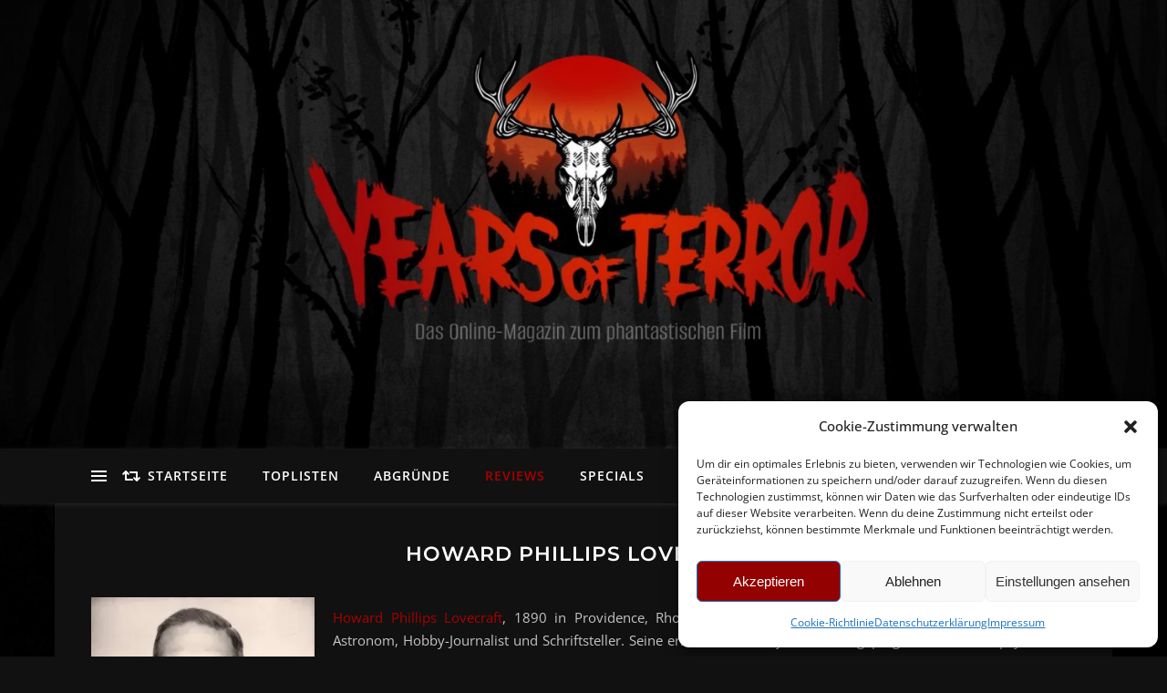

--- FILE ---
content_type: text/html; charset=UTF-8
request_url: https://www.yearsofterror.eu/howard-phillips-lovecraft/
body_size: 54395
content:
<!DOCTYPE html>
<html lang="de">
<head><style>img.lazy{min-height:1px}</style><link rel="preload" href="https://www.yearsofterror.eu/wp-content/plugins/w3-total-cache/pub/js/lazyload.min.js" as="script">
	<meta charset="UTF-8">
	<meta name="viewport" content="width=device-width, initial-scale=1.0, maximum-scale=1.0, user-scalable=no" />

	<meta name='robots' content='index, follow, max-image-preview:large, max-snippet:-1, max-video-preview:-1' />

	<!-- This site is optimized with the Yoast SEO plugin v21.6 - https://yoast.com/wordpress/plugins/seo/ -->
	<title>Howard Phillips Lovecraft - 100 Years of Terror</title>
	<meta name="description" content="Verfilmungen, die auf den Werken von H.P. Lovecraft beruhen. Von Re-Animator bis zu The Call of Cthulhu." />
	<link rel="canonical" href="https://www.yearsofterror.eu/howard-phillips-lovecraft/" />
	<meta property="og:locale" content="de_DE" />
	<meta property="og:type" content="article" />
	<meta property="og:title" content="Howard Phillips Lovecraft - 100 Years of Terror" />
	<meta property="og:description" content="Verfilmungen, die auf den Werken von H.P. Lovecraft beruhen. Von Re-Animator bis zu The Call of Cthulhu." />
	<meta property="og:url" content="https://www.yearsofterror.eu/howard-phillips-lovecraft/" />
	<meta property="og:site_name" content="100 Years of Terror" />
	<meta property="article:publisher" content="https://www.facebook.com/100.Years.of.Terror" />
	<meta property="article:modified_time" content="2019-08-01T20:23:04+00:00" />
	<meta property="og:image" content="https://www.yearsofterror.eu/wp-content/uploads/2019/08/489px-H._P._Lovecraft_June_1934-245x300.jpg" />
	<meta name="twitter:card" content="summary_large_image" />
	<meta name="twitter:site" content="@terror_years" />
	<meta name="twitter:label1" content="Geschätzte Lesezeit" />
	<meta name="twitter:data1" content="1 Minute" />
	<script type="application/ld+json" class="yoast-schema-graph">{"@context":"https://schema.org","@graph":[{"@type":"WebPage","@id":"https://www.yearsofterror.eu/howard-phillips-lovecraft/","url":"https://www.yearsofterror.eu/howard-phillips-lovecraft/","name":"Howard Phillips Lovecraft - 100 Years of Terror","isPartOf":{"@id":"https://www.yearsofterror.eu/#website"},"primaryImageOfPage":{"@id":"https://www.yearsofterror.eu/howard-phillips-lovecraft/#primaryimage"},"image":{"@id":"https://www.yearsofterror.eu/howard-phillips-lovecraft/#primaryimage"},"thumbnailUrl":"https://www.yearsofterror.eu/wp-content/uploads/2019/08/489px-H._P._Lovecraft_June_1934-245x300.jpg","datePublished":"2019-08-01T20:10:44+00:00","dateModified":"2019-08-01T20:23:04+00:00","description":"Verfilmungen, die auf den Werken von H.P. Lovecraft beruhen. Von Re-Animator bis zu The Call of Cthulhu.","breadcrumb":{"@id":"https://www.yearsofterror.eu/howard-phillips-lovecraft/#breadcrumb"},"inLanguage":"de","potentialAction":[{"@type":"ReadAction","target":["https://www.yearsofterror.eu/howard-phillips-lovecraft/"]}]},{"@type":"ImageObject","inLanguage":"de","@id":"https://www.yearsofterror.eu/howard-phillips-lovecraft/#primaryimage","url":"https://i0.wp.com/www.yearsofterror.eu/wp-content/uploads/2019/08/489px-H._P._Lovecraft_June_1934.jpg?fit=489%2C600&ssl=1","contentUrl":"https://i0.wp.com/www.yearsofterror.eu/wp-content/uploads/2019/08/489px-H._P._Lovecraft_June_1934.jpg?fit=489%2C600&ssl=1","width":489,"height":600,"caption":"H.P. Lovecraft"},{"@type":"BreadcrumbList","@id":"https://www.yearsofterror.eu/howard-phillips-lovecraft/#breadcrumb","itemListElement":[{"@type":"ListItem","position":1,"name":"Startseite","item":"https://www.yearsofterror.eu/"},{"@type":"ListItem","position":2,"name":"Howard Phillips Lovecraft"}]},{"@type":"WebSite","@id":"https://www.yearsofterror.eu/#website","url":"https://www.yearsofterror.eu/","name":"100 Years of Terror","description":"Hier ist Horror zuhause | Das Online-Magazin zum phantastischen Film","publisher":{"@id":"https://www.yearsofterror.eu/#organization"},"potentialAction":[{"@type":"SearchAction","target":{"@type":"EntryPoint","urlTemplate":"https://www.yearsofterror.eu/?s={search_term_string}"},"query-input":"required name=search_term_string"}],"inLanguage":"de"},{"@type":"Organization","@id":"https://www.yearsofterror.eu/#organization","name":"100 Years of Terror","url":"https://www.yearsofterror.eu/","logo":{"@type":"ImageObject","inLanguage":"de","@id":"https://www.yearsofterror.eu/#/schema/logo/image/","url":"https://i0.wp.com/www.yearsofterror.eu/wp-content/uploads/2019/10/Logo_2.1.png?fit=1281%2C270&ssl=1","contentUrl":"https://i0.wp.com/www.yearsofterror.eu/wp-content/uploads/2019/10/Logo_2.1.png?fit=1281%2C270&ssl=1","width":1281,"height":270,"caption":"100 Years of Terror"},"image":{"@id":"https://www.yearsofterror.eu/#/schema/logo/image/"},"sameAs":["https://www.facebook.com/100.Years.of.Terror","https://twitter.com/terror_years","https://www.instagram.com/100yearsofterror2015/","https://www.youtube.com/channel/UCvvaBpBFensbiJnJe9jqlRg"]}]}</script>
	<!-- / Yoast SEO plugin. -->


<link rel='dns-prefetch' href='//www.yearsofterror.eu' />
<link rel='dns-prefetch' href='//stats.wp.com' />

<link rel='dns-prefetch' href='//i0.wp.com' />
<link rel='dns-prefetch' href='//v0.wordpress.com' />
<link rel='dns-prefetch' href='//jetpack.wordpress.com' />
<link rel='dns-prefetch' href='//s0.wp.com' />
<link rel='dns-prefetch' href='//public-api.wordpress.com' />
<link rel='dns-prefetch' href='//0.gravatar.com' />
<link rel='dns-prefetch' href='//1.gravatar.com' />
<link rel='dns-prefetch' href='//2.gravatar.com' />
<link rel="alternate" type="application/rss+xml" title="100 Years of Terror &raquo; Feed" href="https://www.yearsofterror.eu/feed/" />
<link rel="alternate" type="application/rss+xml" title="100 Years of Terror &raquo; Kommentar-Feed" href="https://www.yearsofterror.eu/comments/feed/" />
<script type="text/javascript">
/* <![CDATA[ */
window._wpemojiSettings = {"baseUrl":"https:\/\/s.w.org\/images\/core\/emoji\/14.0.0\/72x72\/","ext":".png","svgUrl":"https:\/\/s.w.org\/images\/core\/emoji\/14.0.0\/svg\/","svgExt":".svg","source":{"concatemoji":"https:\/\/www.yearsofterror.eu\/wp-includes\/js\/wp-emoji-release.min.js?ver=6.4.7"}};
/*! This file is auto-generated */
!function(i,n){var o,s,e;function c(e){try{var t={supportTests:e,timestamp:(new Date).valueOf()};sessionStorage.setItem(o,JSON.stringify(t))}catch(e){}}function p(e,t,n){e.clearRect(0,0,e.canvas.width,e.canvas.height),e.fillText(t,0,0);var t=new Uint32Array(e.getImageData(0,0,e.canvas.width,e.canvas.height).data),r=(e.clearRect(0,0,e.canvas.width,e.canvas.height),e.fillText(n,0,0),new Uint32Array(e.getImageData(0,0,e.canvas.width,e.canvas.height).data));return t.every(function(e,t){return e===r[t]})}function u(e,t,n){switch(t){case"flag":return n(e,"\ud83c\udff3\ufe0f\u200d\u26a7\ufe0f","\ud83c\udff3\ufe0f\u200b\u26a7\ufe0f")?!1:!n(e,"\ud83c\uddfa\ud83c\uddf3","\ud83c\uddfa\u200b\ud83c\uddf3")&&!n(e,"\ud83c\udff4\udb40\udc67\udb40\udc62\udb40\udc65\udb40\udc6e\udb40\udc67\udb40\udc7f","\ud83c\udff4\u200b\udb40\udc67\u200b\udb40\udc62\u200b\udb40\udc65\u200b\udb40\udc6e\u200b\udb40\udc67\u200b\udb40\udc7f");case"emoji":return!n(e,"\ud83e\udef1\ud83c\udffb\u200d\ud83e\udef2\ud83c\udfff","\ud83e\udef1\ud83c\udffb\u200b\ud83e\udef2\ud83c\udfff")}return!1}function f(e,t,n){var r="undefined"!=typeof WorkerGlobalScope&&self instanceof WorkerGlobalScope?new OffscreenCanvas(300,150):i.createElement("canvas"),a=r.getContext("2d",{willReadFrequently:!0}),o=(a.textBaseline="top",a.font="600 32px Arial",{});return e.forEach(function(e){o[e]=t(a,e,n)}),o}function t(e){var t=i.createElement("script");t.src=e,t.defer=!0,i.head.appendChild(t)}"undefined"!=typeof Promise&&(o="wpEmojiSettingsSupports",s=["flag","emoji"],n.supports={everything:!0,everythingExceptFlag:!0},e=new Promise(function(e){i.addEventListener("DOMContentLoaded",e,{once:!0})}),new Promise(function(t){var n=function(){try{var e=JSON.parse(sessionStorage.getItem(o));if("object"==typeof e&&"number"==typeof e.timestamp&&(new Date).valueOf()<e.timestamp+604800&&"object"==typeof e.supportTests)return e.supportTests}catch(e){}return null}();if(!n){if("undefined"!=typeof Worker&&"undefined"!=typeof OffscreenCanvas&&"undefined"!=typeof URL&&URL.createObjectURL&&"undefined"!=typeof Blob)try{var e="postMessage("+f.toString()+"("+[JSON.stringify(s),u.toString(),p.toString()].join(",")+"));",r=new Blob([e],{type:"text/javascript"}),a=new Worker(URL.createObjectURL(r),{name:"wpTestEmojiSupports"});return void(a.onmessage=function(e){c(n=e.data),a.terminate(),t(n)})}catch(e){}c(n=f(s,u,p))}t(n)}).then(function(e){for(var t in e)n.supports[t]=e[t],n.supports.everything=n.supports.everything&&n.supports[t],"flag"!==t&&(n.supports.everythingExceptFlag=n.supports.everythingExceptFlag&&n.supports[t]);n.supports.everythingExceptFlag=n.supports.everythingExceptFlag&&!n.supports.flag,n.DOMReady=!1,n.readyCallback=function(){n.DOMReady=!0}}).then(function(){return e}).then(function(){var e;n.supports.everything||(n.readyCallback(),(e=n.source||{}).concatemoji?t(e.concatemoji):e.wpemoji&&e.twemoji&&(t(e.twemoji),t(e.wpemoji)))}))}((window,document),window._wpemojiSettings);
/* ]]> */
</script>
<style id='wp-emoji-styles-inline-css' type='text/css'>

	img.wp-smiley, img.emoji {
		display: inline !important;
		border: none !important;
		box-shadow: none !important;
		height: 1em !important;
		width: 1em !important;
		margin: 0 0.07em !important;
		vertical-align: -0.1em !important;
		background: none !important;
		padding: 0 !important;
	}
</style>
<link rel='stylesheet' id='wp-block-library-css' href='https://www.yearsofterror.eu/wp-includes/css/dist/block-library/style.min.css?ver=6.4.7' type='text/css' media='all' />
<style id='wp-block-library-inline-css' type='text/css'>
.has-text-align-justify{text-align:justify;}
</style>
<link rel='stylesheet' id='mediaelement-css' href='https://www.yearsofterror.eu/wp-includes/js/mediaelement/mediaelementplayer-legacy.min.css?ver=4.2.17' type='text/css' media='all' />
<link rel='stylesheet' id='wp-mediaelement-css' href='https://www.yearsofterror.eu/wp-includes/js/mediaelement/wp-mediaelement.min.css?ver=6.4.7' type='text/css' media='all' />
<style id='classic-theme-styles-inline-css' type='text/css'>
/*! This file is auto-generated */
.wp-block-button__link{color:#fff;background-color:#32373c;border-radius:9999px;box-shadow:none;text-decoration:none;padding:calc(.667em + 2px) calc(1.333em + 2px);font-size:1.125em}.wp-block-file__button{background:#32373c;color:#fff;text-decoration:none}
</style>
<style id='global-styles-inline-css' type='text/css'>
body{--wp--preset--color--black: #000000;--wp--preset--color--cyan-bluish-gray: #abb8c3;--wp--preset--color--white: #ffffff;--wp--preset--color--pale-pink: #f78da7;--wp--preset--color--vivid-red: #cf2e2e;--wp--preset--color--luminous-vivid-orange: #ff6900;--wp--preset--color--luminous-vivid-amber: #fcb900;--wp--preset--color--light-green-cyan: #7bdcb5;--wp--preset--color--vivid-green-cyan: #00d084;--wp--preset--color--pale-cyan-blue: #8ed1fc;--wp--preset--color--vivid-cyan-blue: #0693e3;--wp--preset--color--vivid-purple: #9b51e0;--wp--preset--gradient--vivid-cyan-blue-to-vivid-purple: linear-gradient(135deg,rgba(6,147,227,1) 0%,rgb(155,81,224) 100%);--wp--preset--gradient--light-green-cyan-to-vivid-green-cyan: linear-gradient(135deg,rgb(122,220,180) 0%,rgb(0,208,130) 100%);--wp--preset--gradient--luminous-vivid-amber-to-luminous-vivid-orange: linear-gradient(135deg,rgba(252,185,0,1) 0%,rgba(255,105,0,1) 100%);--wp--preset--gradient--luminous-vivid-orange-to-vivid-red: linear-gradient(135deg,rgba(255,105,0,1) 0%,rgb(207,46,46) 100%);--wp--preset--gradient--very-light-gray-to-cyan-bluish-gray: linear-gradient(135deg,rgb(238,238,238) 0%,rgb(169,184,195) 100%);--wp--preset--gradient--cool-to-warm-spectrum: linear-gradient(135deg,rgb(74,234,220) 0%,rgb(151,120,209) 20%,rgb(207,42,186) 40%,rgb(238,44,130) 60%,rgb(251,105,98) 80%,rgb(254,248,76) 100%);--wp--preset--gradient--blush-light-purple: linear-gradient(135deg,rgb(255,206,236) 0%,rgb(152,150,240) 100%);--wp--preset--gradient--blush-bordeaux: linear-gradient(135deg,rgb(254,205,165) 0%,rgb(254,45,45) 50%,rgb(107,0,62) 100%);--wp--preset--gradient--luminous-dusk: linear-gradient(135deg,rgb(255,203,112) 0%,rgb(199,81,192) 50%,rgb(65,88,208) 100%);--wp--preset--gradient--pale-ocean: linear-gradient(135deg,rgb(255,245,203) 0%,rgb(182,227,212) 50%,rgb(51,167,181) 100%);--wp--preset--gradient--electric-grass: linear-gradient(135deg,rgb(202,248,128) 0%,rgb(113,206,126) 100%);--wp--preset--gradient--midnight: linear-gradient(135deg,rgb(2,3,129) 0%,rgb(40,116,252) 100%);--wp--preset--font-size--small: 13px;--wp--preset--font-size--medium: 20px;--wp--preset--font-size--large: 36px;--wp--preset--font-size--x-large: 42px;--wp--preset--spacing--20: 0.44rem;--wp--preset--spacing--30: 0.67rem;--wp--preset--spacing--40: 1rem;--wp--preset--spacing--50: 1.5rem;--wp--preset--spacing--60: 2.25rem;--wp--preset--spacing--70: 3.38rem;--wp--preset--spacing--80: 5.06rem;--wp--preset--shadow--natural: 6px 6px 9px rgba(0, 0, 0, 0.2);--wp--preset--shadow--deep: 12px 12px 50px rgba(0, 0, 0, 0.4);--wp--preset--shadow--sharp: 6px 6px 0px rgba(0, 0, 0, 0.2);--wp--preset--shadow--outlined: 6px 6px 0px -3px rgba(255, 255, 255, 1), 6px 6px rgba(0, 0, 0, 1);--wp--preset--shadow--crisp: 6px 6px 0px rgba(0, 0, 0, 1);}:where(.is-layout-flex){gap: 0.5em;}:where(.is-layout-grid){gap: 0.5em;}body .is-layout-flow > .alignleft{float: left;margin-inline-start: 0;margin-inline-end: 2em;}body .is-layout-flow > .alignright{float: right;margin-inline-start: 2em;margin-inline-end: 0;}body .is-layout-flow > .aligncenter{margin-left: auto !important;margin-right: auto !important;}body .is-layout-constrained > .alignleft{float: left;margin-inline-start: 0;margin-inline-end: 2em;}body .is-layout-constrained > .alignright{float: right;margin-inline-start: 2em;margin-inline-end: 0;}body .is-layout-constrained > .aligncenter{margin-left: auto !important;margin-right: auto !important;}body .is-layout-constrained > :where(:not(.alignleft):not(.alignright):not(.alignfull)){max-width: var(--wp--style--global--content-size);margin-left: auto !important;margin-right: auto !important;}body .is-layout-constrained > .alignwide{max-width: var(--wp--style--global--wide-size);}body .is-layout-flex{display: flex;}body .is-layout-flex{flex-wrap: wrap;align-items: center;}body .is-layout-flex > *{margin: 0;}body .is-layout-grid{display: grid;}body .is-layout-grid > *{margin: 0;}:where(.wp-block-columns.is-layout-flex){gap: 2em;}:where(.wp-block-columns.is-layout-grid){gap: 2em;}:where(.wp-block-post-template.is-layout-flex){gap: 1.25em;}:where(.wp-block-post-template.is-layout-grid){gap: 1.25em;}.has-black-color{color: var(--wp--preset--color--black) !important;}.has-cyan-bluish-gray-color{color: var(--wp--preset--color--cyan-bluish-gray) !important;}.has-white-color{color: var(--wp--preset--color--white) !important;}.has-pale-pink-color{color: var(--wp--preset--color--pale-pink) !important;}.has-vivid-red-color{color: var(--wp--preset--color--vivid-red) !important;}.has-luminous-vivid-orange-color{color: var(--wp--preset--color--luminous-vivid-orange) !important;}.has-luminous-vivid-amber-color{color: var(--wp--preset--color--luminous-vivid-amber) !important;}.has-light-green-cyan-color{color: var(--wp--preset--color--light-green-cyan) !important;}.has-vivid-green-cyan-color{color: var(--wp--preset--color--vivid-green-cyan) !important;}.has-pale-cyan-blue-color{color: var(--wp--preset--color--pale-cyan-blue) !important;}.has-vivid-cyan-blue-color{color: var(--wp--preset--color--vivid-cyan-blue) !important;}.has-vivid-purple-color{color: var(--wp--preset--color--vivid-purple) !important;}.has-black-background-color{background-color: var(--wp--preset--color--black) !important;}.has-cyan-bluish-gray-background-color{background-color: var(--wp--preset--color--cyan-bluish-gray) !important;}.has-white-background-color{background-color: var(--wp--preset--color--white) !important;}.has-pale-pink-background-color{background-color: var(--wp--preset--color--pale-pink) !important;}.has-vivid-red-background-color{background-color: var(--wp--preset--color--vivid-red) !important;}.has-luminous-vivid-orange-background-color{background-color: var(--wp--preset--color--luminous-vivid-orange) !important;}.has-luminous-vivid-amber-background-color{background-color: var(--wp--preset--color--luminous-vivid-amber) !important;}.has-light-green-cyan-background-color{background-color: var(--wp--preset--color--light-green-cyan) !important;}.has-vivid-green-cyan-background-color{background-color: var(--wp--preset--color--vivid-green-cyan) !important;}.has-pale-cyan-blue-background-color{background-color: var(--wp--preset--color--pale-cyan-blue) !important;}.has-vivid-cyan-blue-background-color{background-color: var(--wp--preset--color--vivid-cyan-blue) !important;}.has-vivid-purple-background-color{background-color: var(--wp--preset--color--vivid-purple) !important;}.has-black-border-color{border-color: var(--wp--preset--color--black) !important;}.has-cyan-bluish-gray-border-color{border-color: var(--wp--preset--color--cyan-bluish-gray) !important;}.has-white-border-color{border-color: var(--wp--preset--color--white) !important;}.has-pale-pink-border-color{border-color: var(--wp--preset--color--pale-pink) !important;}.has-vivid-red-border-color{border-color: var(--wp--preset--color--vivid-red) !important;}.has-luminous-vivid-orange-border-color{border-color: var(--wp--preset--color--luminous-vivid-orange) !important;}.has-luminous-vivid-amber-border-color{border-color: var(--wp--preset--color--luminous-vivid-amber) !important;}.has-light-green-cyan-border-color{border-color: var(--wp--preset--color--light-green-cyan) !important;}.has-vivid-green-cyan-border-color{border-color: var(--wp--preset--color--vivid-green-cyan) !important;}.has-pale-cyan-blue-border-color{border-color: var(--wp--preset--color--pale-cyan-blue) !important;}.has-vivid-cyan-blue-border-color{border-color: var(--wp--preset--color--vivid-cyan-blue) !important;}.has-vivid-purple-border-color{border-color: var(--wp--preset--color--vivid-purple) !important;}.has-vivid-cyan-blue-to-vivid-purple-gradient-background{background: var(--wp--preset--gradient--vivid-cyan-blue-to-vivid-purple) !important;}.has-light-green-cyan-to-vivid-green-cyan-gradient-background{background: var(--wp--preset--gradient--light-green-cyan-to-vivid-green-cyan) !important;}.has-luminous-vivid-amber-to-luminous-vivid-orange-gradient-background{background: var(--wp--preset--gradient--luminous-vivid-amber-to-luminous-vivid-orange) !important;}.has-luminous-vivid-orange-to-vivid-red-gradient-background{background: var(--wp--preset--gradient--luminous-vivid-orange-to-vivid-red) !important;}.has-very-light-gray-to-cyan-bluish-gray-gradient-background{background: var(--wp--preset--gradient--very-light-gray-to-cyan-bluish-gray) !important;}.has-cool-to-warm-spectrum-gradient-background{background: var(--wp--preset--gradient--cool-to-warm-spectrum) !important;}.has-blush-light-purple-gradient-background{background: var(--wp--preset--gradient--blush-light-purple) !important;}.has-blush-bordeaux-gradient-background{background: var(--wp--preset--gradient--blush-bordeaux) !important;}.has-luminous-dusk-gradient-background{background: var(--wp--preset--gradient--luminous-dusk) !important;}.has-pale-ocean-gradient-background{background: var(--wp--preset--gradient--pale-ocean) !important;}.has-electric-grass-gradient-background{background: var(--wp--preset--gradient--electric-grass) !important;}.has-midnight-gradient-background{background: var(--wp--preset--gradient--midnight) !important;}.has-small-font-size{font-size: var(--wp--preset--font-size--small) !important;}.has-medium-font-size{font-size: var(--wp--preset--font-size--medium) !important;}.has-large-font-size{font-size: var(--wp--preset--font-size--large) !important;}.has-x-large-font-size{font-size: var(--wp--preset--font-size--x-large) !important;}
.wp-block-navigation a:where(:not(.wp-element-button)){color: inherit;}
:where(.wp-block-post-template.is-layout-flex){gap: 1.25em;}:where(.wp-block-post-template.is-layout-grid){gap: 1.25em;}
:where(.wp-block-columns.is-layout-flex){gap: 2em;}:where(.wp-block-columns.is-layout-grid){gap: 2em;}
.wp-block-pullquote{font-size: 1.5em;line-height: 1.6;}
</style>
<link rel='stylesheet' id='ppress-frontend-css' href='https://www.yearsofterror.eu/wp-content/plugins/wp-user-avatar/assets/css/frontend.min.css?ver=4.14.0' type='text/css' media='all' />
<link rel='stylesheet' id='ppress-flatpickr-css' href='https://www.yearsofterror.eu/wp-content/plugins/wp-user-avatar/assets/flatpickr/flatpickr.min.css?ver=4.14.0' type='text/css' media='all' />
<link rel='stylesheet' id='ppress-select2-css' href='https://www.yearsofterror.eu/wp-content/plugins/wp-user-avatar/assets/select2/select2.min.css?ver=6.4.7' type='text/css' media='all' />
<link rel='stylesheet' id='cmplz-general-css' href='https://www.yearsofterror.eu/wp-content/plugins/complianz-gdpr/assets/css/cookieblocker.min.css?ver=6.5.5' type='text/css' media='all' />
<link rel='stylesheet' id='ivory-search-styles-css' href='https://www.yearsofterror.eu/wp-content/plugins/add-search-to-menu/public/css/ivory-search.min.css?ver=5.5.4' type='text/css' media='all' />
<link rel='stylesheet' id='bard-style-css' href='https://www.yearsofterror.eu/wp-content/themes/bard-pro-premium/style.css?ver=2.4.3' type='text/css' media='all' />
<link rel='stylesheet' id='bard-responsive-css' href='https://www.yearsofterror.eu/wp-content/themes/bard-pro-premium/assets/css/responsive.css?ver=2.4.3' type='text/css' media='all' />
<link rel='stylesheet' id='fontello-css' href='https://www.yearsofterror.eu/wp-content/themes/bard-pro-premium/assets/css/fontello.css?ver=2.4.3' type='text/css' media='all' />
<link rel='stylesheet' id='slick-css' href='https://www.yearsofterror.eu/wp-content/themes/bard-pro-premium/assets/css/slick.css?ver=6.4.7' type='text/css' media='all' />
<link rel='stylesheet' id='scrollbar-css' href='https://www.yearsofterror.eu/wp-content/themes/bard-pro-premium/assets/css/perfect-scrollbar.css?ver=6.4.7' type='text/css' media='all' />
<link rel='stylesheet' id='bard_enqueue_Arizonia-css' href='//www.yearsofterror.eu/wp-content/uploads/omgf/bard_enqueue_arizonia/bard_enqueue_arizonia.css?ver=1675283547' type='text/css' media='all' />
<link rel='stylesheet' id='bard_enqueue_Open_Sans-css' href='//www.yearsofterror.eu/wp-content/uploads/omgf/bard_enqueue_open_sans/bard_enqueue_open_sans.css?ver=1675283547' type='text/css' media='all' />
<link rel='stylesheet' id='bard_enqueue_Montserrat-css' href='//www.yearsofterror.eu/wp-content/uploads/omgf/bard_enqueue_montserrat/bard_enqueue_montserrat.css?ver=1675283547' type='text/css' media='all' />
<link rel='stylesheet' id='easy_table_style-css' href='https://www.yearsofterror.eu/wp-content/plugins/easy-table/themes/default/style.css?ver=1.8' type='text/css' media='all' />
<link rel='stylesheet' id='tmm-css' href='https://www.yearsofterror.eu/wp-content/plugins/team-members/inc/css/tmm_style.css?ver=6.4.7' type='text/css' media='all' />
<link rel='stylesheet' id='jetpack_css-css' href='https://www.yearsofterror.eu/wp-content/plugins/jetpack/css/jetpack.css?ver=12.8.2' type='text/css' media='all' />
<script type="text/javascript" async src="https://www.yearsofterror.eu/wp-content/plugins/burst-statistics/helpers/timeme/timeme.min.js?ver=1.5.2" id="burst-timeme-js"></script>
<script type="text/javascript" src="https://www.yearsofterror.eu/wp-includes/js/jquery/jquery.min.js?ver=3.7.1" id="jquery-core-js"></script>
<script type="text/javascript" src="https://www.yearsofterror.eu/wp-includes/js/jquery/jquery-migrate.min.js?ver=3.4.1" id="jquery-migrate-js"></script>
<script type="text/javascript" src="https://www.yearsofterror.eu/wp-content/plugins/wp-user-avatar/assets/flatpickr/flatpickr.min.js?ver=4.14.0" id="ppress-flatpickr-js"></script>
<script type="text/javascript" src="https://www.yearsofterror.eu/wp-content/plugins/wp-user-avatar/assets/select2/select2.min.js?ver=4.14.0" id="ppress-select2-js"></script>
<script type="text/javascript" src="https://www.yearsofterror.eu/wp-content/plugins/easy-table/js/easy-table-script.js?ver=1.8" id="easy_table_script-js"></script>
<link rel="https://api.w.org/" href="https://www.yearsofterror.eu/wp-json/" /><link rel="alternate" type="application/json" href="https://www.yearsofterror.eu/wp-json/wp/v2/pages/8499" /><link rel="EditURI" type="application/rsd+xml" title="RSD" href="https://www.yearsofterror.eu/xmlrpc.php?rsd" />
<meta name="generator" content="WordPress 6.4.7" />
<link rel='shortlink' href='https://wp.me/P7cNg4-2d5' />
<link rel="alternate" type="application/json+oembed" href="https://www.yearsofterror.eu/wp-json/oembed/1.0/embed?url=https%3A%2F%2Fwww.yearsofterror.eu%2Fhoward-phillips-lovecraft%2F" />
<link rel="alternate" type="text/xml+oembed" href="https://www.yearsofterror.eu/wp-json/oembed/1.0/embed?url=https%3A%2F%2Fwww.yearsofterror.eu%2Fhoward-phillips-lovecraft%2F&#038;format=xml" />
	<style>img#wpstats{display:none}</style>
		<style>.cmplz-hidden{display:none!important;}</style><style id="bard_dynamic_css">#top-bar,#top-menu .sub-menu {background-color: #111111;}#top-bar a {color: #000000;}#top-menu .sub-menu,#top-menu .sub-menu a {border-color: rgba(0,0,0, 0.05);}#top-bar a:hover,#top-bar li.current-menu-item > a,#top-bar li.current-menu-ancestor > a,#top-bar .sub-menu li.current-menu-item > a,#top-bar .sub-menu li.current-menu-ancestor > a {color: #aa0000;}.header-logo a,.site-description,.header-socials-icon {color: #111111;}.site-description:before,.site-description:after {background: #111111;}.header-logo a:hover,.header-socials-icon:hover {color: #ffffff;}.entry-header {background-color: #111111;}#main-nav,#main-menu .sub-menu,#main-nav #s {background-color: #111111;}#main-nav a,#main-nav .svg-inline--fa,#main-nav #s {color: #ffffff;}.main-nav-sidebar div span,.mobile-menu-btn span,.btn-tooltip {background-color: #ffffff;}.btn-tooltip:before {border-top-color: #ffffff;}#main-nav {box-shadow: 0px 1px 5px rgba(255,255,255, 0.1);}#main-menu .sub-menu,#main-menu .sub-menu a {border-color: rgba(255,255,255, 0.05);}#main-nav #s::-webkit-input-placeholder { /* Chrome/Opera/Safari */color: rgba(255,255,255, 0.7);}#main-nav #s::-moz-placeholder { /* Firefox 19+ */color: rgba(255,255,255, 0.7);}#main-nav #s:-ms-input-placeholder { /* IE 10+ */color: rgba(255,255,255, 0.7);}#main-nav #s:-moz-placeholder { /* Firefox 18- */color: rgba(255,255,255, 0.7);}#main-nav a:hover,#main-nav .svg-inline--fa:hover,#main-nav li.current-menu-item > a,#main-nav li.current-menu-ancestor > a,#main-nav .sub-menu li.current-menu-item > a,#main-nav .sub-menu li.current-menu-ancestor > a {color: #aa0000;}.main-nav-sidebar:hover div span {background-color: #aa0000;}/* Background */.sidebar-alt,.main-content,.featured-slider-area,#featured-links,.page-content select,.page-content input,.page-content textarea,.page-content #featured-links h6 {background-color: #111111;}.featured-link .cv-inner {border-color: rgba(17,17,17, 0.4);}.featured-link:hover .cv-inner {border-color: rgba(17,17,17, 0.8);}.bard_promo_box_widget h6 {background-color: #111111;}.bard_promo_box_widget .promo-box:after{border-color: #111111;}/* Text */.page-content,.page-content select,.page-content input,.page-content textarea,.page-content .bard-widget a,.bard_promo_box_widget h6 {color: #c4c4c4;}/* Title */.page-content h1,.page-content h1,.page-content h2,.page-content h3,.page-content h4,.page-content h5,.page-content h6,.page-content .post-title a,.page-content .post-author a,.page-content .author-description h3 a,.page-content .related-posts h5 a,.page-content .blog-pagination .previous-page a,.page-content .blog-pagination .next-page a,blockquote,.page-content .post-share a,.page-content .comment-author,.page-content .read-more a {color: #ffffff;}.sidebar-alt-close-btn span,.widget_mc4wp_form_widget .widget-title h4:after,.widget_wysija .widget-title h4:after {background-color: #ffffff;}.page-content .read-more a:hover,.page-content .post-title a:hover {color: rgba(255,255,255, 0.75);}/* Meta */.page-content .post-author,.page-content .post-meta,.page-content .post-meta a,.page-content .related-post-date,.page-content .comment-meta a,.page-content .author-share a,.page-content .post-tags a,.page-content .tagcloud a,.widget_categories li,.widget_archive li,.bard-subscribe-text p,.rpwwt-post-author,.rpwwt-post-categories,.rpwwt-post-date,.rpwwt-post-comments-number,.single-navigation span,.comment-notes {color: #a1a1a1;}.page-content input::-webkit-input-placeholder { /* Chrome/Opera/Safari */color: #a1a1a1;}.page-content input::-moz-placeholder { /* Firefox 19+ */color: #a1a1a1;}.page-content input:-ms-input-placeholder { /* IE 10+ */color: #a1a1a1;}.page-content input:-moz-placeholder { /* Firefox 18- */color: #a1a1a1;}/* Accent */.page-content a,.post-categories,#page-wrap .bard-widget.widget_text a,#page-wrap .bard-widget.bard_author_widget a,.scrolltop,.required {color: #aa0000;}/* Disable TMP.page-content .elementor a,.page-content .elementor a:hover {color: inherit;}*/.page-content .widget-title h4 {border-top-color: #aa0000; }.ps-container > .ps-scrollbar-y-rail > .ps-scrollbar-y,.read-more a:after {background: #aa0000;}.page-content a:hover,.scrolltop:hover {color: rgba(170,0,0, 0.8);}blockquote {border-color: #aa0000;}.slide-caption {color: #ffffff;background: #aa0000;}.page-content .wprm-rating-star svg polygon {stroke: #aa0000;}.page-content .wprm-rating-star-full svg polygon,.page-content .wprm-comment-rating svg path,.page-content .comment-form-wprm-rating svg path{fill: #aa0000;}/* Selection */::-moz-selection {color: #ffffff;background: #aa0000;}::selection {color: #ffffff;background: #aa0000;}/* Border */.page-content .post-footer,.blog-list-style,.page-content .author-description,.page-content .single-navigation,.page-content .related-posts,.page-content .entry-comments,.widget-title h4,.page-content .bard-widget li,.page-content #wp-calendar,.page-content #wp-calendar caption,.page-content #wp-calendar tbody td,.page-content .widget_nav_menu li a,.page-content .widget_pages li a,.page-content .tagcloud a,.page-content select,.page-content input,.page-content textarea,.post-tags a,.gallery-caption,.wp-caption-text,table tr,table th,table td,pre,.page-content .wprm-recipe-instruction,.page-content .social-icons a {border-color: #111111;}.page-content .wprm-recipe {box-shadow: 0 0 3px 1px #111111;}hr,.border-divider,#main-menu > li:after {background-color: #111111;}.sticky,.bard-widget.widget_mc4wp_form_widget,.bard-widget.widget_wysija,.wprm-recipe-details-container,.wprm-recipe-notes-container p {background-color: #030303;}/* Buttons */.widget_search .svg-fa-wrap,.widget_search #searchsubmit,.page-content input.submit,.page-content .blog-pagination.numeric a,.page-content .blog-pagination.load-more a,.page-content .post-password-form input[type="submit"],.page-content .wpcf7 [type="submit"],.page-content .wprm-recipe-print,.page-content .wprm-jump-to-recipe-shortcode,.page-content .wprm-print-recipe-shortcode {color: #ffffff;background-color: #333333;}.page-content input.submit:hover,.page-content .blog-pagination.numeric a:hover,.page-content .blog-pagination.numeric span,.page-content .blog-pagination.load-more a:hover,.page-content .widget_mc4wp_form_widget input[type="submit"],.page-content .widget_wysija input[type="submit"],.page-content .post-password-form input[type="submit"]:hover,.page-content .wpcf7 [type="submit"]:hover,.page-content .wprm-recipe-print:hover,.page-content .wprm-jump-to-recipe-shortcode:hover,.page-content .wprm-print-recipe-shortcode:hover {color: #ffffff;background-color: #aa0000;}/* Image Overlay */.image-overlay,#infscr-loading,.page-content h4.image-overlay,.image-overlay a,.page-content .image-overlay a,#featured-slider .slider-dots,.header-slider-dots {color: #ffffff;}.header-slider-dots .slick-active,.entry-header-slider .slick-arrow,.post-slider .slick-arrow,#featured-slider .slick-arrow,.slider-title:after {background: #ffffff;}.image-overlay,#infscr-loading,.page-content h4.image-overlay {background-color: rgba(0,0,0, 0.3);}/* Background */#page-footer,#page-footer select,#page-footer input,#page-footer textarea {background-color: #111111;}.footer-socials,.footer-widgets,.instagram-title h4 {background-color: #0a0a0a;}/* Text */#page-footer,#page-footer a,#page-footer select,#page-footer input,#page-footer textarea {color: #c4c4c4;}/* Title */#page-footer h1,#page-footer h2,#page-footer h3,#page-footer h4,#page-footer h5,#page-footer h6,#page-footer .footer-socials a {color: #ffffff;}/* Accent */#page-footer a:hover,#page-footer .copyright-info a:hover,#page-footer .footer-menu-container a:hover {color: #aa0000;}/* Border */#page-footer a,.alt-widget-title,#page-footer .bard-widget li,#page-footer #wp-calendar,#page-footer #wp-calendar caption,#page-footer #wp-calendar th,#page-footer #wp-calendar td,#page-footer .widget_nav_menu li a,#page-footer .social-icons a,#page-footer select,#page-footer input,#page-footer textarea,.footer-widgets {border-color: #3f3f3f;}#page-footer hr {background-color: #3f3f3f;}/* Copyright */.footer-copyright {background-color: #030303;}.copyright-info,#page-footer .copyright-info a,.footer-menu-container,#page-footer .footer-menu-container a {color: #ffffff;}.bard-preloader-wrap {background-color: #333333;}.header-logo a {font-family: 'Arizonia';font-size: 180px;line-height: 160px;letter-spacing: 0px;font-weight: 400;}.header-logo .site-description {font-size: 15px;}#top-menu li a {font-family: 'Open Sans';font-size: 12px;line-height: 50px;letter-spacing: 1px;font-weight: 600;}.top-bar-socials a {font-size: 12px;line-height: 50px;}#top-bar .mobile-menu-btn {line-height: 50px;}#top-menu .sub-menu > li > a {font-size: 11px;line-height: 3.7;letter-spacing: 0.8px;}@media screen and ( max-width: 979px ) {.top-bar-socials {float: none !important;}.top-bar-socials a {line-height: 40px !important;}}#main-menu li a {font-family: 'Open Sans';font-size: 14px;line-height: 60px;letter-spacing: 1px;font-weight: 600;}#mobile-menu li {font-family: 'Open Sans';font-size: 14px;line-height: 3.6;letter-spacing: 1px;font-weight: 600;}.main-nav-search,.main-nav-socials-trigger {line-height: 60px;font-size: 14px;}#main-nav #s {font-size: 14px;line-height: 61px;}#main-menu li.menu-item-has-children>a:after {font-size: 14px;}#main-nav {min-height:60px;}.main-nav-sidebar,.random-post-btn {height:60px;}#main-menu .sub-menu > li > a,#mobile-menu .sub-menu > li {font-size: 13px;line-height: 3.5;letter-spacing: 1px;}.mobile-menu-btn {font-size: 16px;line-height: 60px;}.main-nav-socials a {font-size: 13px;line-height: 60px;}.random-post-btn {font-size: 16px;line-height: 60px;}#top-menu li a,#main-menu li a,#mobile-menu li {text-transform: uppercase;}#wp-calendar thead th,#wp-calendar caption,h1,h2,h3,h4,h5,h6,#reply-title,#reply-title a,.comments-area #submit,.blog-pagination {font-family: 'Montserrat';}/* font size 34px */h1 {font-size: 34px;}/* font size 30px */h2 {font-size: 30px;}/* font size 26px */h3 {font-size: 26px;}/* font size 22px */h4 {font-size: 22px;}/* font size 18px */h5,.page-content .wprm-recipe-name,.page-content .wprm-recipe-header {font-size: 18px;}/* font size 14px */h6 {font-size: 14px;}/* font size 31px */.slider-title {font-size: 31px;line-height: 46px;letter-spacing: 1.9px;}/* font size 14px */.category-description h3,.author-description h3,.related-posts h3,#reply-title,#reply-title a,.comment-title h2,.comment-title,.bard_author_widget h3,.alt-widget-title h4 {font-size: 14px;}/* font size 13px */.single-navigation > div h5,.comment-author {font-size: 13px;}/* font size 12px */.widget-title h4 {font-size: 12px;}.post-title,.page-title,.woocommerce div.product .product_title,.woocommerce ul.products li.product .woocommerce-loop-category__title,.woocommerce ul.products li.product .woocommerce-loop-product__title,.woocommerce ul.products li.product h3 {line-height: 31px;}.blog-classic-style .post-title,.single .post-title,.page-title {font-size: 22px;}@media screen and ( max-width: 640px ) {.blog-classic-style .post-title {font-size: 16px;}}.blog-list-style .post-title,.blog-grid-style .post-title {font-size: 16px;}/* letter spacing 1px */.blog-list-style .post-title,.blog-grid-style .post-title.single-navigation > div h5,.alt-widget-title h4 {letter-spacing: 1.5px;}/* letter spacing 0.5px */.post-title,.page-title,.widget-title h4,.category-description h3,.author-description h3,.related-posts h3,#reply-title,#reply-title a,.comment-title h2,.comment-title,.bard_author_widget h3,.comment-author {letter-spacing: 1px;}/* font weight */h1,h2,h3,h4,h5,h6,#reply-title {font-weight: 600;}.slider-title,.post-title,.page-title,.woocommerce div.product .product_title,.woocommerce ul.products li.product .woocommerce-loop-category__title,.woocommerce ul.products li.product .woocommerce-loop-product__title,.woocommerce ul.products li.product h3 {font-style: normal;}.slider-title,.post-title,.page-title,.woocommerce div.product .product_title,.woocommerce ul.products li.product .woocommerce-loop-category__title,.woocommerce ul.products li.product .woocommerce-loop-product__title,.woocommerce ul.products li.product h3 {text-transform: uppercase;}body,.header-logo .site-description,#featured-links h6,.bard_promo_box_widget h6,.instagram-title h4,input,textarea,select,.bard-subscribe-text h4,.widget_wysija_cont .updated,.widget_wysija_cont .error,.widget_wysija_cont .xdetailed-errors,#infscr-loading {font-family: 'Open Sans';}body {font-size: 15px;line-height: 25px;font-weight: 400;}/* letter spacing 0 */body,.widget_recent_comments li,.widget_meta li,.widget_recent_comments li,.widget_pages > ul > li,.widget_archive li,.widget_categories > ul > li,.widget_recent_entries ul li,.widget_nav_menu li,.related-post-date,.post-media .image-overlay a,.rpwwt-post-title {letter-spacing: 0px;}/* letter spacing 0.5 + */.post-media .image-overlay span {letter-spacing: 0.5px;}/* letter spacing 1 + */#main-nav #searchform input,.instagram-title h4,.bard-subscribe-text h4,.page-404 p,#wp-calendar caption,.related-posts h5 a {letter-spacing: 1px;}/* letter spacing 1.5 + */#featured-links h6,.bard_promo_box_widget h6,.comments-area #submit,.page-content .blog-pagination.default .previous-page a,.page-content .blog-pagination.default .next-page a {letter-spacing: 1.5px;}/* letter spacing 2 + */.tagcloud a,.widget_mc4wp_form_widget input[type='submit'],.widget_wysija input[type='submit'],.slider-read-more a,.read-more a,.blog-pagination a,.blog-pagination span {letter-spacing: 2px;}.post-categories a {letter-spacing: 1.7px;}/* font size 18px */.post-media .image-overlay p,.post-media .image-overlay a {font-size: 17px;}/* font size 16px */blockquote {font-size: 16px;}/* font size 14px */.single .post-footer,.blog-classic-style .post-footer,input,textarea,select,.wp-caption-text,.author-share a,#featured-links h6,.bard_promo_box_widget h6,#wp-calendar,.instagram-title h4,.footer-socials a,.comment-notes,.widget_search .svg-fa-wrap {font-size: 14px;}/* font size 13px */.slider-categories,.slider-read-more a,.blog-grid-style .post-footer,.post-meta,.read-more a,.blog-pagination a,.blog-pagination span,.rpwwt-post-author,.rpwwt-post-categories,.rpwwt-post-date,.rpwwt-post-comments-number,.footer-socials-icon,.copyright-info,.footer-menu-container,.comment-reply-link {font-size: 13px;}/* font size 12px */.post-categories a,.post-tags a,.widget_recent_entries ul li span,#wp-calendar caption,#wp-calendar tfoot #prev a,#wp-calendar tfoot #next a,.related-posts h5 a,.related-post-date,.page-content .blog-pagination.default .previous-page a,.page-content .blog-pagination.default .next-page a {font-size: 12px;}/* font size 11px */.comment-meta,.tagcloud a,.single-navigation span,.comments-area #submit {font-size: 11px !important;}.boxed-wrapper {max-width: 1160px;}.sidebar-alt {max-width: 340px;left: -340px; padding: 85px 35px 0px;}.sidebar-left,.sidebar-right {width: 302px;}[data-layout*="rsidebar"] .main-container,[data-layout*="lsidebar"] .main-container {float: left;width: calc(100% - 302px);width: -webkit-calc(100% - 302px);}[data-layout*="lrsidebar"] .main-container {width: calc(100% - 604px);width: -webkit-calc(100% - 604px);}[data-layout*="fullwidth"] .main-container {width: 100%;}#top-bar > div,#main-nav > div,#featured-links,.main-content,.page-footer-inner,.featured-slider-area.boxed-wrapper {padding-left: 40px;padding-right: 40px;}.bard-instagram-widget #sb_instagram {max-width: none !important;}.bard-instagram-widget #sbi_images {display: -webkit-box;display: -ms-flexbox;display: flex;}.bard-instagram-widget #sbi_images .sbi_photo {height: auto !important;}.bard-instagram-widget #sbi_images .sbi_photo img {display: block !important;}.bard-widget #sbi_images .sbi_photo {height: auto !important;}.bard-widget #sbi_images .sbi_photo img {display: block !important;}#top-menu {float: left;}.top-bar-socials {float: right;}@media screen and ( max-width: 979px ) {.top-bar-socials {float: none !important;}.top-bar-socials a {line-height: 40px !important;}}.entry-header:not(.html-image) {height: 500px;background-size: cover;}.entry-header-slider div {height: 500px;}.entry-header {background-position: center center;}.entry-header {background-color: transparent !important;}.header-logo {padding-top: 120px;}.logo-img {max-width: 500px;}.header-logo a:not(.logo-img),.site-description {display: none;}@media screen and (max-width: 880px) {.logo-img { max-width: 300px;}}#main-nav {text-align: center;}.main-nav-icons.main-nav-socials-mobile {left: 40px;}.main-nav-socials-trigger {position: absolute;top: 0px;left: 40px;}.main-nav-buttons + .main-nav-socials-trigger {left: 80px;}.main-nav-buttons + .main-nav-socials-trigger {left: 110px;}.main-nav-buttons {position: absolute;top: 0px;left: 40px;z-index: 1;}.main-nav-icons {position: absolute;top: 0px;right: 40px;z-index: 2;}#featured-slider.boxed-wrapper {max-width: 1160px;}.slider-item-bg {height: 380px;}#featured-links .featured-link {margin-right: 25px;}#featured-links .featured-link:last-of-type {margin-right: 0;}#featured-links .featured-link {width: calc( (100% - 50px) / 3 - 1px);width: -webkit-calc( (100% - 50px) / 3 - 1px);}.featured-link:nth-child(4) .cv-inner {display: none;}.featured-link:nth-child(5) .cv-inner {display: none;}.blog-grid > li,.main-container .featured-slider-area {margin-bottom: 35px;}@media screen and ( min-width: 979px ) {[data-layout*="col2"] .blog-classic-style:nth-last-of-type(-n+1),[data-layout*="list"] .blog-list-style:nth-last-of-type(-n+1) {margin-bottom: 0;}[data-layout*="col2"] .blog-grid-style:nth-last-of-type(-n+2) { margin-bottom: 0;}[data-layout*="col3"] .blog-grid-style:nth-last-of-type(-n+3) { margin-bottom: 0;}[data-layout*="col4"] .blog-grid-style:nth-last-of-type(-n+4) { margin-bottom: 0;}}@media screen and ( min-width: 979px ) {[data-layout*="col2"] .blog-classic-style:nth-last-of-type(-n+1),[data-layout*="list"] .blog-list-style:nth-last-of-type(-n+1) {margin-bottom: 0;}[data-layout*="col2"] .blog-grid-style:nth-last-of-type(-n+2) { margin-bottom: 0;}[data-layout*="col3"] .blog-grid-style:nth-last-of-type(-n+3) { margin-bottom: 0;}[data-layout*="col4"] .blog-grid-style:nth-last-of-type(-n+4) { margin-bottom: 0;}}@media screen and ( max-width: 640px ) {.blog-grid > li:nth-last-of-type(-n+1) {margin-bottom: 0;}}.blog-grid-style {display: inline-block;vertical-align: top;margin-right: 32px;}[data-layout*="col2"] .blog-grid-style {width: calc((100% - 32px ) / 2 - 1px);width: -webkit-calc((100% - 32px ) / 2 - 1px);}[data-layout*="col3"] .blog-grid-style {width: calc((100% - 2 * 32px ) / 3 - 2px);width: -webkit-calc((100% - 2 * 32px ) / 3 - 2px);}[data-layout*="col4"] .blog-grid-style {width: calc((100% - 3 * 32px ) / 4 - 1px);width: -webkit-calc((100% - 3 * 32px ) / 4 - 1px);}[data-layout*="rsidebar"] .sidebar-right {padding-left: 32px;}[data-layout*="lsidebar"] .sidebar-left {padding-right: 32px;}[data-layout*="lrsidebar"] .sidebar-right {padding-left: 32px;}[data-layout*="lrsidebar"] .sidebar-left {padding-right: 32px;}@media screen and ( min-width: 1050px ) {[data-layout*="col4"] .blog-grid-style:nth-of-type(4n+4) {margin-right: 0;}}@media screen and ( max-width: 1050px ) and ( min-width: 979px ) {[data-layout*="col4"] .blog-grid-style:nth-of-type(3n+3) {margin-right: 0;}}@media screen and ( min-width: 979px ) {[data-layout*="col2"] .blog-grid-style:nth-of-type(2n+2),[data-layout*="col3"] .blog-grid-style:nth-of-type(3n+3) {margin-right: 0;}}@media screen and ( max-width: 979px ) {[data-layout*="col2"] .blog-grid-style:nth-of-type(2n),[data-layout*="col3"] .blog-grid-style:nth-of-type(2n),[data-layout*="col4"] .blog-grid-style:nth-of-type(2n) {margin-right: 0;}}.blog-grid .post-header,.blog-list-style .read-more,.blog-list-style .post-share {text-align: center;}p.has-drop-cap:not(:focus)::first-letter {float: left;margin: 6px 9px 0 -1px;font-family: 'Montserrat';font-weight: normal;font-style: normal;font-size: 81px;line-height: 65px;text-align: center;text-transform: uppercase;color: #ffffff;}@-moz-document url-prefix() {p.has-drop-cap:not(:focus)::first-letter {margin-top: 10px !important;}}.single .post-content > p:first-of-type:first-letter,.blog-classic-style [data-dropcaps*='yes'] .post-content > p:first-of-type:first-letter,.single .post-content .elementor-text-editor p:first-of-type:first-letter {float: left;margin: 6px 9px 0 -1px;font-family: 'Montserrat';font-weight: normal;font-style: normal;font-size: 81px;line-height: 65px;text-align: center;text-transform: uppercase;color: #ffffff;}@-moz-document url-prefix(),.blog-classic-style [data-dropcaps*='yes'] .post-content > p:first-of-type:first-letter {.single .post-content > p:first-of-type:first-letter {margin-top: 10px !important;}}.page [data-dropcaps*='yes'] .post-content > p:first-of-type:first-letter {float: left;margin: 0px 12px 0 0;font-family: 'Montserrat';font-style: normal;font-size: 80px;line-height: 65px;text-align: center;text-transform: uppercase;color: #ffffff;}@-moz-document url-prefix() {.page [data-dropcaps*='yes'] .post-content > p:first-of-type:first-letter {margin-top: 10px !important;}}.footer-widgets .page-footer-inner > .bard-widget {width: 30%;margin-right: 5%;}.footer-widgets .page-footer-inner > .bard-widget:nth-child(3n+3) {margin-right: 0;}.footer-widgets .page-footer-inner > .bard-widget:nth-child(3n+4) {clear: both;}#loadFacebookG{width:35px;height:35px;display:block;position:relative;margin:auto}.facebook_blockG{background-color:#aa0000;border:1px solid #aa0000;float:left;height:25px;margin-left:2px;width:7px;opacity:.1;animation-name:bounceG;-o-animation-name:bounceG;-ms-animation-name:bounceG;-webkit-animation-name:bounceG;-moz-animation-name:bounceG;animation-duration:1.235s;-o-animation-duration:1.235s;-ms-animation-duration:1.235s;-webkit-animation-duration:1.235s;-moz-animation-duration:1.235s;animation-iteration-count:infinite;-o-animation-iteration-count:infinite;-ms-animation-iteration-count:infinite;-webkit-animation-iteration-count:infinite;-moz-animation-iteration-count:infinite;animation-direction:normal;-o-animation-direction:normal;-ms-animation-direction:normal;-webkit-animation-direction:normal;-moz-animation-direction:normal;transform:scale(0.7);-o-transform:scale(0.7);-ms-transform:scale(0.7);-webkit-transform:scale(0.7);-moz-transform:scale(0.7)}#blockG_1{animation-delay:.3695s;-o-animation-delay:.3695s;-ms-animation-delay:.3695s;-webkit-animation-delay:.3695s;-moz-animation-delay:.3695s}#blockG_2{animation-delay:.496s;-o-animation-delay:.496s;-ms-animation-delay:.496s;-webkit-animation-delay:.496s;-moz-animation-delay:.496s}#blockG_3{animation-delay:.6125s;-o-animation-delay:.6125s;-ms-animation-delay:.6125s;-webkit-animation-delay:.6125s;-moz-animation-delay:.6125s}@keyframes bounceG{0%{transform:scale(1.2);opacity:1}100%{transform:scale(0.7);opacity:.1}}@-o-keyframes bounceG{0%{-o-transform:scale(1.2);opacity:1}100%{-o-transform:scale(0.7);opacity:.1}}@-ms-keyframes bounceG{0%{-ms-transform:scale(1.2);opacity:1}100%{-ms-transform:scale(0.7);opacity:.1}}@-webkit-keyframes bounceG{0%{-webkit-transform:scale(1.2);opacity:1}100%{-webkit-transform:scale(0.7);opacity:.1}}@-moz-keyframes bounceG{0%{-moz-transform:scale(1.2);opacity:1}100%{-moz-transform:scale(0.7);opacity:.1}}</style><style id="bard_predefined_custom_css"></style>
<!-- Meta Pixel Code -->
<script data-service="facebook" data-category="marketing" type="text/plain">
!function(f,b,e,v,n,t,s){if(f.fbq)return;n=f.fbq=function(){n.callMethod?
n.callMethod.apply(n,arguments):n.queue.push(arguments)};if(!f._fbq)f._fbq=n;
n.push=n;n.loaded=!0;n.version='2.0';n.queue=[];t=b.createElement(e);t.async=!0;
t.src=v;s=b.getElementsByTagName(e)[0];s.parentNode.insertBefore(t,s)}(window,
document,'script','https://connect.facebook.net/en_US/fbevents.js?v=next');
</script>
<!-- End Meta Pixel Code -->

      <script data-service="facebook" data-category="marketing" type="text/plain">
        var url = window.location.origin + '?ob=open-bridge';
        fbq('set', 'openbridge', '2072495782776011', url);
      </script>
    <script data-service="facebook" data-category="marketing" type="text/plain">fbq('init', '2072495782776011', {}, {
    "agent": "wordpress-6.4.7-3.0.14"
})</script><script data-service="facebook" data-category="marketing" type="text/plain">
    fbq('track', 'PageView', []);
  </script>
<!-- Meta Pixel Code -->
<noscript>
<div class="cmplz-placeholder-parent"><img class="cmplz-placeholder-element cmplz-image lazy" data-category="marketing" data-service="general" data-src-cmplz="https://www.facebook.com/tr?id=2072495782776011&amp;ev=PageView&amp;noscript=1" height="1" width="1" style="display:none" alt="fbpx"
 src="data:image/svg+xml,%3Csvg%20xmlns='http://www.w3.org/2000/svg'%20viewBox='0%200%201%201'%3E%3C/svg%3E" data-src="https://www.yearsofterror.eu/wp-content/plugins/complianz-gdpr/assets/images/placeholders/default-minimal.jpg"  /></div>
</noscript>
<!-- End Meta Pixel Code -->
<style type="text/css">.recentcomments a{display:inline !important;padding:0 !important;margin:0 !important;}</style><style type="text/css" id="custom-background-css">
body.custom-background { background-color: #111111; background-image: url("https://www.yearsofterror.eu/wp-content/uploads/2023/11/BG.jpg"); background-position: left top; background-size: cover; background-repeat: no-repeat; background-attachment: fixed; }
</style>
	<link rel="icon" href="https://i0.wp.com/www.yearsofterror.eu/wp-content/uploads/2023/12/cropped-Favicon-1.png?fit=32%2C32&#038;ssl=1" sizes="32x32" />
<link rel="icon" href="https://i0.wp.com/www.yearsofterror.eu/wp-content/uploads/2023/12/cropped-Favicon-1.png?fit=192%2C192&#038;ssl=1" sizes="192x192" />
<link rel="apple-touch-icon" href="https://i0.wp.com/www.yearsofterror.eu/wp-content/uploads/2023/12/cropped-Favicon-1.png?fit=180%2C180&#038;ssl=1" />
<meta name="msapplication-TileImage" content="https://i0.wp.com/www.yearsofterror.eu/wp-content/uploads/2023/12/cropped-Favicon-1.png?fit=270%2C270&#038;ssl=1" />
</head>

<body data-cmplz=1 class="page-template-default page page-id-8499 custom-background wp-embed-responsive bard-pro-premium">

	<!-- Preloader -->
	
	<!-- Page Wrapper -->
	<div id="page-wrap">

		<!-- Boxed Wrapper -->
		<div id="page-header" >

		
<div class="entry-header html-image" data-bg-type="image" data-image="https://www.yearsofterror.eu/wp-content/uploads/2023/11/cropped-Logo_Header-1-scaled-1.jpeg" data-video-mp4="" data-video-webm="">
	<img class="lazy" src="data:image/svg+xml,%3Csvg%20xmlns='http://www.w3.org/2000/svg'%20viewBox='0%200%201%201'%3E%3C/svg%3E" data-src="https://www.yearsofterror.eu/wp-content/uploads/2023/11/cropped-Logo_Header-1-scaled-1.jpeg" alt="">
	<div class="cvr-container">
		<div class="cvr-outer">
			<div class="cvr-inner">

			
			<div class="header-logo">

				
											<a href="https://www.yearsofterror.eu/" class="site-title">100 Years of Terror</a>
					
				
								
				<p class="site-description">Hier ist Horror zuhause | Das Online-Magazin zum phantastischen Film</p>
				
			</div>

			
							<a href="https://www.yearsofterror.eu/" title="100 Years of Terror" class="header-image-logo"></a>
						
			
			</div>
		</div>
	</div>


		
</div>


<div id="main-nav" class="clear-fix" data-fixed="1">

	<div class="boxed-wrapper">	
		
		<div class="main-nav-buttons">

			<!-- Alt Sidebar Icon -->
						<div class="main-nav-sidebar">
				<span class="btn-tooltip">Alt Sidebar</span>
				<div>
					<span></span>
					<span></span>
					<span></span>
				</div>
			</div>
			
			<!-- Random Post Button -->			
							
		<a class="random-post-btn" href="https://www.yearsofterror.eu/2018/12/rosemarys-baby-anhaenger/">
			<span class="btn-tooltip">Random Article</span>
			<i class="fas fa-retweet"></i>
		</a>

								
		</div>

		<!-- Social Trigger Icon -->
		
		<!-- Icons -->
		<div class="main-nav-icons">
			
						<div class="main-nav-search">
				<span class="btn-tooltip">Search</span>
				<i class="fa fa-search"></i>
				<i class="fa fa-times"></i>
				<form role="search" method="get" id="searchform" class="clear-fix" action="https://www.yearsofterror.eu/"><input type="search" name="s" id="s" placeholder="Search..." data-placeholder="Type &amp; hit Enter..." value="" /><span class="svg-fa-wrap"><i class="fa fa-search"></i></span><input type="submit" id="searchsubmit" value="st" /></form>			</div>
					</div>

		<nav class="main-menu-container"><ul id="main-menu" class=""><li id="menu-item-49" class="menu-item menu-item-type-custom menu-item-object-custom menu-item-home menu-item-49"><a href="https://www.yearsofterror.eu">Startseite</a></li>
<li id="menu-item-5206" class="menu-item menu-item-type-post_type menu-item-object-page menu-item-has-children menu-item-5206"><a href="https://www.yearsofterror.eu/toplisten/">Toplisten</a>
<ul class="sub-menu">
	<li id="menu-item-63" class="menu-item menu-item-type-post_type menu-item-object-page menu-item-has-children menu-item-63"><a href="https://www.yearsofterror.eu/top-139-die-besten-horrorfilme-aller-zeiten/">Top 139</a>
	<ul class="sub-menu">
		<li id="menu-item-16757" class="menu-item menu-item-type-post_type menu-item-object-page menu-item-16757"><a href="https://www.yearsofterror.eu/139er-2021/">2021</a></li>
		<li id="menu-item-16758" class="menu-item menu-item-type-post_type menu-item-object-page menu-item-16758"><a href="https://www.yearsofterror.eu/die-besten-horrorfilme-aller-zeiten/">2018</a></li>
	</ul>
</li>
	<li id="menu-item-6228" class="menu-item menu-item-type-post_type menu-item-object-page menu-item-6228"><a href="https://www.yearsofterror.eu/toplisten-2-2/">Toplisten</a></li>
	<li id="menu-item-10943" class="menu-item menu-item-type-post_type menu-item-object-page menu-item-10943"><a href="https://www.yearsofterror.eu/empfehlungen-der-redaktion/">Empfehlungen aus der Redaktion</a></li>
	<li id="menu-item-973" class="menu-item menu-item-type-post_type menu-item-object-page menu-item-has-children menu-item-973"><a href="https://www.yearsofterror.eu/jahres-charts/">Jahres-Charts</a>
	<ul class="sub-menu">
		<li id="menu-item-16725" class="menu-item menu-item-type-post_type menu-item-object-post menu-item-16725"><a href="https://www.yearsofterror.eu/2022/12/horrorfilme-aus-2022-die-ihr-gesehen-haben-solltet-teil-1-2/">2022 &#8211; Teil 1</a></li>
		<li id="menu-item-16724" class="menu-item menu-item-type-post_type menu-item-object-post menu-item-16724"><a href="https://www.yearsofterror.eu/2022/12/horrorfilme-aus-2022-die-ihr-gesehen-haben-solltet-teil-2-2/">2022 &#8211; Teil 2</a></li>
		<li id="menu-item-15805" class="menu-item menu-item-type-post_type menu-item-object-post menu-item-15805"><a href="https://www.yearsofterror.eu/2021/12/horrorfilme-aus-2021-die-ihr-gesehen-haben-solltet-teil-2-2/">2021 &#8211; Teil 1</a></li>
		<li id="menu-item-15806" class="menu-item menu-item-type-post_type menu-item-object-post menu-item-15806"><a href="https://www.yearsofterror.eu/2021/12/horrorfilme-aus-2021-die-ihr-gesehen-haben-solltet-teil-1-2/">2021 &#8211; Teil 2</a></li>
		<li id="menu-item-13667" class="menu-item menu-item-type-post_type menu-item-object-post menu-item-13667"><a href="https://www.yearsofterror.eu/2020/12/horrorfilme-aus-2020-die-ihr-gesehen-haben-solltet-teil-1-2/">2020 &#8211; Teil 1</a></li>
		<li id="menu-item-13666" class="menu-item menu-item-type-post_type menu-item-object-post menu-item-13666"><a href="https://www.yearsofterror.eu/2020/12/horrorfilme-aus-2020-die-ihr-gesehen-haben-solltet-teil-2-2/">2020 &#8211; Teil 2</a></li>
		<li id="menu-item-10086" class="menu-item menu-item-type-post_type menu-item-object-post menu-item-10086"><a href="https://www.yearsofterror.eu/2019/12/horrorfilme-aus-2019-die-ihr-gesehen-haben-solltet/">2019 &#8211; Teil 1</a></li>
		<li id="menu-item-10085" class="menu-item menu-item-type-post_type menu-item-object-post menu-item-10085"><a href="https://www.yearsofterror.eu/2019/12/horrorfilme-aus-2019-die-ihr-gesehen-haben-solltet-teil-2-2/">2019 &#8211; Teil 2</a></li>
		<li id="menu-item-6220" class="menu-item menu-item-type-post_type menu-item-object-post menu-item-6220"><a href="https://www.yearsofterror.eu/2019/01/horrorfilme-aus-2018-die-ihr-gesehen-haben-solltet/">2018 &#8211; Teil 1</a></li>
		<li id="menu-item-6219" class="menu-item menu-item-type-post_type menu-item-object-post menu-item-6219"><a href="https://www.yearsofterror.eu/2019/01/horrorfilme-aus-2018-die-ihr-gesehen-haben-solltet-teil-2/">2018 &#8211; Teil 2</a></li>
		<li id="menu-item-3371" class="menu-item menu-item-type-post_type menu-item-object-post menu-item-3371"><a href="https://www.yearsofterror.eu/2018/01/13-horrorfilme-aus-2017-die-ihr-gesehen-haben-solltet/">2017</a></li>
		<li id="menu-item-989" class="menu-item menu-item-type-post_type menu-item-object-post menu-item-989"><a href="https://www.yearsofterror.eu/2017/01/13-besten-horrorfilme-2016/">2016</a></li>
	</ul>
</li>
</ul>
</li>
<li id="menu-item-5208" class="menu-item menu-item-type-post_type menu-item-object-page menu-item-has-children menu-item-5208"><a href="https://www.yearsofterror.eu/abgruende/">Abgründe</a>
<ul class="sub-menu">
	<li id="menu-item-10154" class="menu-item menu-item-type-post_type menu-item-object-page menu-item-10154"><a href="https://www.yearsofterror.eu/filmanalysen-und-interpretationen/">Filmanalysen und -interpretationen</a></li>
	<li id="menu-item-16145" class="menu-item menu-item-type-post_type menu-item-object-page menu-item-16145"><a href="https://www.yearsofterror.eu/gebrauchsanweisungen/">Gebrauchsanweisungen</a></li>
	<li id="menu-item-5218" class="menu-item menu-item-type-post_type menu-item-object-page menu-item-5218"><a href="https://www.yearsofterror.eu/genre-lexikon/">Horror-Genres</a></li>
	<li id="menu-item-16142" class="menu-item menu-item-type-post_type menu-item-object-page menu-item-has-children menu-item-16142"><a href="https://www.yearsofterror.eu/kolumnen/">Kolumnen</a>
	<ul class="sub-menu">
		<li id="menu-item-16144" class="menu-item menu-item-type-post_type menu-item-object-page menu-item-16144"><a href="https://www.yearsofterror.eu/kimchi-kadaver/">Kimchi &#038; Kadaver</a></li>
		<li id="menu-item-16143" class="menu-item menu-item-type-post_type menu-item-object-page menu-item-16143"><a href="https://www.yearsofterror.eu/gift-galle/">Gift &#038; Galle</a></li>
		<li id="menu-item-5214" class="menu-item menu-item-type-post_type menu-item-object-page menu-item-5214"><a href="https://www.yearsofterror.eu/schmuck-symbol-in-horrorfilmen/">Schmuck &#038; Symbol</a></li>
	</ul>
</li>
	<li id="menu-item-2620" class="menu-item menu-item-type-post_type menu-item-object-page menu-item-2620"><a href="https://www.yearsofterror.eu/die-boesen/">Bösewichte</a></li>
</ul>
</li>
<li id="menu-item-5207" class="menu-item menu-item-type-post_type menu-item-object-page current-menu-ancestor current_page_ancestor menu-item-has-children menu-item-5207"><a href="https://www.yearsofterror.eu/reviews/">Reviews</a>
<ul class="sub-menu">
	<li id="menu-item-775" class="menu-item menu-item-type-post_type menu-item-object-page menu-item-has-children menu-item-775"><a href="https://www.yearsofterror.eu/filmuebersicht/">Filmübersicht</a>
	<ul class="sub-menu">
		<li id="menu-item-5813" class="menu-item menu-item-type-post_type menu-item-object-page menu-item-5813"><a href="https://www.yearsofterror.eu/filmuebersicht/">Gesamtübersicht</a></li>
		<li id="menu-item-2783" class="menu-item menu-item-type-post_type menu-item-object-page menu-item-has-children menu-item-2783"><a href="https://www.yearsofterror.eu/nach-jahrzehnt/">Nach Jahrzehnt</a>
		<ul class="sub-menu">
			<li id="menu-item-2782" class="menu-item menu-item-type-post_type menu-item-object-page menu-item-2782"><a href="https://www.yearsofterror.eu/2010er/">2010er</a></li>
			<li id="menu-item-2781" class="menu-item menu-item-type-post_type menu-item-object-page menu-item-2781"><a href="https://www.yearsofterror.eu/2000er/">2000er</a></li>
			<li id="menu-item-2780" class="menu-item menu-item-type-post_type menu-item-object-page menu-item-2780"><a href="https://www.yearsofterror.eu/1990er/">1990er</a></li>
			<li id="menu-item-2779" class="menu-item menu-item-type-post_type menu-item-object-page menu-item-2779"><a href="https://www.yearsofterror.eu/1980er/">1980er</a></li>
			<li id="menu-item-2778" class="menu-item menu-item-type-post_type menu-item-object-page menu-item-2778"><a href="https://www.yearsofterror.eu/1970er/">1970er</a></li>
			<li id="menu-item-2777" class="menu-item menu-item-type-post_type menu-item-object-page menu-item-2777"><a href="https://www.yearsofterror.eu/1960er/">1960er</a></li>
			<li id="menu-item-2776" class="menu-item menu-item-type-post_type menu-item-object-page menu-item-2776"><a href="https://www.yearsofterror.eu/1950er/">1950er</a></li>
		</ul>
</li>
		<li id="menu-item-2811" class="menu-item menu-item-type-post_type menu-item-object-page menu-item-has-children menu-item-2811"><a href="https://www.yearsofterror.eu/nach-land/">nach Land</a>
		<ul class="sub-menu">
			<li id="menu-item-2820" class="menu-item menu-item-type-post_type menu-item-object-page menu-item-2820"><a href="https://www.yearsofterror.eu/horrorfilme-aus-australien/">Australien</a></li>
			<li id="menu-item-2819" class="menu-item menu-item-type-post_type menu-item-object-page menu-item-2819"><a href="https://www.yearsofterror.eu/horrorfilme-aus-daenemark/">Dänemark</a></li>
			<li id="menu-item-2818" class="menu-item menu-item-type-post_type menu-item-object-page menu-item-2818"><a href="https://www.yearsofterror.eu/horrorfilme-aus-deutschland/">Deutschland</a></li>
			<li id="menu-item-2817" class="menu-item menu-item-type-post_type menu-item-object-page menu-item-2817"><a href="https://www.yearsofterror.eu/horrorfilme-aus-frankreich/">Frankreich</a></li>
			<li id="menu-item-2816" class="menu-item menu-item-type-post_type menu-item-object-page menu-item-2816"><a href="https://www.yearsofterror.eu/horrorfilme-aus-grossbritannien/">Großbritannien</a></li>
			<li id="menu-item-2815" class="menu-item menu-item-type-post_type menu-item-object-page menu-item-2815"><a href="https://www.yearsofterror.eu/horrorfilme-aus-japan/">Japan</a></li>
			<li id="menu-item-2814" class="menu-item menu-item-type-post_type menu-item-object-page menu-item-2814"><a href="https://www.yearsofterror.eu/horrorfilme-aus-kanada/">Kanada</a></li>
			<li id="menu-item-2813" class="menu-item menu-item-type-post_type menu-item-object-page menu-item-2813"><a href="https://www.yearsofterror.eu/horrorfilme-aus-spanien/">Spanien</a></li>
			<li id="menu-item-2812" class="menu-item menu-item-type-post_type menu-item-object-page menu-item-2812"><a href="https://www.yearsofterror.eu/horrorfilme-aus-den-usa/">USA</a></li>
		</ul>
</li>
	</ul>
</li>
	<li id="menu-item-1020" class="menu-item menu-item-type-post_type menu-item-object-page menu-item-has-children menu-item-1020"><a href="https://www.yearsofterror.eu/genres/">Genres</a>
	<ul class="sub-menu">
		<li id="menu-item-4591" class="menu-item menu-item-type-post_type menu-item-object-page menu-item-4591"><a href="https://www.yearsofterror.eu/die-besten-backwood-horrorfilme/">Backwood</a></li>
		<li id="menu-item-1039" class="menu-item menu-item-type-post_type menu-item-object-page menu-item-1039"><a href="https://www.yearsofterror.eu/horrorfilme-geister/">Geister</a></li>
		<li id="menu-item-1152" class="menu-item menu-item-type-post_type menu-item-object-page menu-item-1152"><a href="https://www.yearsofterror.eu/horrorfilme-rund-um-home-invasion/">Home Invasion</a></li>
		<li id="menu-item-1374" class="menu-item menu-item-type-post_type menu-item-object-page menu-item-1374"><a href="https://www.yearsofterror.eu/horrorfilme-mit-vampiren/">Vampire</a></li>
		<li id="menu-item-1021" class="menu-item menu-item-type-post_type menu-item-object-page menu-item-1021"><a href="https://www.yearsofterror.eu/die-besten-horrorfilme-mit-zombies/">Zombies</a></li>
	</ul>
</li>
	<li id="menu-item-4551" class="menu-item menu-item-type-post_type menu-item-object-page menu-item-has-children menu-item-4551"><a href="https://www.yearsofterror.eu/die-besten-horrorfilme-zum-streamen/">Streaming</a>
	<ul class="sub-menu">
		<li id="menu-item-4550" class="menu-item menu-item-type-post_type menu-item-object-page menu-item-4550"><a href="https://www.yearsofterror.eu/die-besten-horrorfilme-auf-netflix/">Netflix</a></li>
		<li id="menu-item-4549" class="menu-item menu-item-type-post_type menu-item-object-page menu-item-4549"><a href="https://www.yearsofterror.eu/die-besten-horrorfilme-auf-amazon-prime/">Amazon Prime</a></li>
	</ul>
</li>
	<li id="menu-item-4314" class="menu-item menu-item-type-post_type menu-item-object-page menu-item-4314"><a href="https://www.yearsofterror.eu/versus/">Versus</a></li>
	<li id="menu-item-1933" class="menu-item menu-item-type-post_type menu-item-object-page current-menu-ancestor current-menu-parent current_page_parent current_page_ancestor menu-item-has-children menu-item-1933"><a href="https://www.yearsofterror.eu/verfilmungen/">Verfilmungen</a>
	<ul class="sub-menu">
		<li id="menu-item-1934" class="menu-item menu-item-type-post_type menu-item-object-page menu-item-1934"><a href="https://www.yearsofterror.eu/stephen-king/">Stephen King</a></li>
		<li id="menu-item-8507" class="menu-item menu-item-type-post_type menu-item-object-page current-menu-item page_item page-item-8499 current_page_item menu-item-8507"><a href="https://www.yearsofterror.eu/howard-phillips-lovecraft/" aria-current="page">Howard Phillips Lovecraft</a></li>
		<li id="menu-item-7677" class="menu-item menu-item-type-post_type menu-item-object-page menu-item-7677"><a href="https://www.yearsofterror.eu/edgar-allan-poe/">Edgar Allan Poe</a></li>
	</ul>
</li>
</ul>
</li>
<li id="menu-item-65" class="menu-item menu-item-type-post_type menu-item-object-page menu-item-has-children menu-item-65"><a href="https://www.yearsofterror.eu/specials/">Specials</a>
<ul class="sub-menu">
	<li id="menu-item-1911" class="menu-item menu-item-type-post_type menu-item-object-page menu-item-1911"><a href="https://www.yearsofterror.eu/interviews/">Interviews</a></li>
	<li id="menu-item-10158" class="menu-item menu-item-type-post_type menu-item-object-page menu-item-10158"><a href="https://www.yearsofterror.eu/lese-ecke/">Lese-Ecke</a></li>
	<li id="menu-item-2485" class="menu-item menu-item-type-post_type menu-item-object-page menu-item-2485"><a href="https://www.yearsofterror.eu/zocker-ecke/">Zocker-Ecke</a></li>
	<li id="menu-item-3230" class="menu-item menu-item-type-post_type menu-item-object-page menu-item-3230"><a href="https://www.yearsofterror.eu/sammlerecke/">Sammler-Ecke</a></li>
	<li id="menu-item-16146" class="menu-item menu-item-type-post_type menu-item-object-page menu-item-16146"><a href="https://www.yearsofterror.eu/empfehlungen/">Kurzfilm-Empfehlungen</a></li>
	<li id="menu-item-1109" class="menu-item menu-item-type-post_type menu-item-object-page menu-item-1109"><a href="https://www.yearsofterror.eu/quizzes-tests/">Quiz &#038; Tests</a></li>
</ul>
</li>
<li id="menu-item-64" class="menu-item menu-item-type-post_type menu-item-object-page menu-item-has-children menu-item-64"><a href="https://www.yearsofterror.eu/ueber-das-projekt/">Über das Magazin</a>
<ul class="sub-menu">
	<li id="menu-item-13889" class="menu-item menu-item-type-post_type menu-item-object-page menu-item-13889"><a href="https://www.yearsofterror.eu/redaktion/">Redaktion</a></li>
	<li id="menu-item-4080" class="menu-item menu-item-type-post_type menu-item-object-page menu-item-4080"><a href="https://www.yearsofterror.eu/du-willst-teil-des-teams-werden/">Du willst Teil des Teams werden?</a></li>
	<li id="menu-item-165" class="menu-item menu-item-type-post_type menu-item-object-page menu-item-165"><a href="https://www.yearsofterror.eu/dark-forest/">Dark Forest</a></li>
	<li id="menu-item-1828" class="menu-item menu-item-type-post_type menu-item-object-page menu-item-1828"><a href="https://www.yearsofterror.eu/finanzierung/">Finanzierung</a></li>
	<li id="menu-item-295" class="menu-item menu-item-type-post_type menu-item-object-page menu-item-295"><a href="https://www.yearsofterror.eu/kontakt/">Kontakt</a></li>
	<li id="menu-item-762" class="menu-item menu-item-type-post_type menu-item-object-page menu-item-762"><a href="https://www.yearsofterror.eu/impressum/">Impressum</a></li>
</ul>
</li>
<li id="menu-item-16841" class="menu-item menu-item-type-post_type menu-item-object-page menu-item-16841"><a href="https://www.yearsofterror.eu/cookie-richtlinie-eu/">Cookie-Richtlinie (EU)</a></li>
</ul></nav>
		<!-- Mobile Menu Button -->
		<span class="mobile-menu-btn">
			<div>
			<i class="fas fa-chevron-down"></i>			</div>
		</span>

	</div>

	<nav class="mobile-menu-container"><ul id="mobile-menu" class=""><li class="menu-item menu-item-type-custom menu-item-object-custom menu-item-home menu-item-49"><a href="https://www.yearsofterror.eu">Startseite</a></li>
<li class="menu-item menu-item-type-post_type menu-item-object-page menu-item-has-children menu-item-5206"><a href="https://www.yearsofterror.eu/toplisten/">Toplisten</a>
<ul class="sub-menu">
	<li class="menu-item menu-item-type-post_type menu-item-object-page menu-item-has-children menu-item-63"><a href="https://www.yearsofterror.eu/top-139-die-besten-horrorfilme-aller-zeiten/">Top 139</a>
	<ul class="sub-menu">
		<li class="menu-item menu-item-type-post_type menu-item-object-page menu-item-16757"><a href="https://www.yearsofterror.eu/139er-2021/">2021</a></li>
		<li class="menu-item menu-item-type-post_type menu-item-object-page menu-item-16758"><a href="https://www.yearsofterror.eu/die-besten-horrorfilme-aller-zeiten/">2018</a></li>
	</ul>
</li>
	<li class="menu-item menu-item-type-post_type menu-item-object-page menu-item-6228"><a href="https://www.yearsofterror.eu/toplisten-2-2/">Toplisten</a></li>
	<li class="menu-item menu-item-type-post_type menu-item-object-page menu-item-10943"><a href="https://www.yearsofterror.eu/empfehlungen-der-redaktion/">Empfehlungen aus der Redaktion</a></li>
	<li class="menu-item menu-item-type-post_type menu-item-object-page menu-item-has-children menu-item-973"><a href="https://www.yearsofterror.eu/jahres-charts/">Jahres-Charts</a>
	<ul class="sub-menu">
		<li class="menu-item menu-item-type-post_type menu-item-object-post menu-item-16725"><a href="https://www.yearsofterror.eu/2022/12/horrorfilme-aus-2022-die-ihr-gesehen-haben-solltet-teil-1-2/">2022 &#8211; Teil 1</a></li>
		<li class="menu-item menu-item-type-post_type menu-item-object-post menu-item-16724"><a href="https://www.yearsofterror.eu/2022/12/horrorfilme-aus-2022-die-ihr-gesehen-haben-solltet-teil-2-2/">2022 &#8211; Teil 2</a></li>
		<li class="menu-item menu-item-type-post_type menu-item-object-post menu-item-15805"><a href="https://www.yearsofterror.eu/2021/12/horrorfilme-aus-2021-die-ihr-gesehen-haben-solltet-teil-2-2/">2021 &#8211; Teil 1</a></li>
		<li class="menu-item menu-item-type-post_type menu-item-object-post menu-item-15806"><a href="https://www.yearsofterror.eu/2021/12/horrorfilme-aus-2021-die-ihr-gesehen-haben-solltet-teil-1-2/">2021 &#8211; Teil 2</a></li>
		<li class="menu-item menu-item-type-post_type menu-item-object-post menu-item-13667"><a href="https://www.yearsofterror.eu/2020/12/horrorfilme-aus-2020-die-ihr-gesehen-haben-solltet-teil-1-2/">2020 &#8211; Teil 1</a></li>
		<li class="menu-item menu-item-type-post_type menu-item-object-post menu-item-13666"><a href="https://www.yearsofterror.eu/2020/12/horrorfilme-aus-2020-die-ihr-gesehen-haben-solltet-teil-2-2/">2020 &#8211; Teil 2</a></li>
		<li class="menu-item menu-item-type-post_type menu-item-object-post menu-item-10086"><a href="https://www.yearsofterror.eu/2019/12/horrorfilme-aus-2019-die-ihr-gesehen-haben-solltet/">2019 &#8211; Teil 1</a></li>
		<li class="menu-item menu-item-type-post_type menu-item-object-post menu-item-10085"><a href="https://www.yearsofterror.eu/2019/12/horrorfilme-aus-2019-die-ihr-gesehen-haben-solltet-teil-2-2/">2019 &#8211; Teil 2</a></li>
		<li class="menu-item menu-item-type-post_type menu-item-object-post menu-item-6220"><a href="https://www.yearsofterror.eu/2019/01/horrorfilme-aus-2018-die-ihr-gesehen-haben-solltet/">2018 &#8211; Teil 1</a></li>
		<li class="menu-item menu-item-type-post_type menu-item-object-post menu-item-6219"><a href="https://www.yearsofterror.eu/2019/01/horrorfilme-aus-2018-die-ihr-gesehen-haben-solltet-teil-2/">2018 &#8211; Teil 2</a></li>
		<li class="menu-item menu-item-type-post_type menu-item-object-post menu-item-3371"><a href="https://www.yearsofterror.eu/2018/01/13-horrorfilme-aus-2017-die-ihr-gesehen-haben-solltet/">2017</a></li>
		<li class="menu-item menu-item-type-post_type menu-item-object-post menu-item-989"><a href="https://www.yearsofterror.eu/2017/01/13-besten-horrorfilme-2016/">2016</a></li>
	</ul>
</li>
</ul>
</li>
<li class="menu-item menu-item-type-post_type menu-item-object-page menu-item-has-children menu-item-5208"><a href="https://www.yearsofterror.eu/abgruende/">Abgründe</a>
<ul class="sub-menu">
	<li class="menu-item menu-item-type-post_type menu-item-object-page menu-item-10154"><a href="https://www.yearsofterror.eu/filmanalysen-und-interpretationen/">Filmanalysen und -interpretationen</a></li>
	<li class="menu-item menu-item-type-post_type menu-item-object-page menu-item-16145"><a href="https://www.yearsofterror.eu/gebrauchsanweisungen/">Gebrauchsanweisungen</a></li>
	<li class="menu-item menu-item-type-post_type menu-item-object-page menu-item-5218"><a href="https://www.yearsofterror.eu/genre-lexikon/">Horror-Genres</a></li>
	<li class="menu-item menu-item-type-post_type menu-item-object-page menu-item-has-children menu-item-16142"><a href="https://www.yearsofterror.eu/kolumnen/">Kolumnen</a>
	<ul class="sub-menu">
		<li class="menu-item menu-item-type-post_type menu-item-object-page menu-item-16144"><a href="https://www.yearsofterror.eu/kimchi-kadaver/">Kimchi &#038; Kadaver</a></li>
		<li class="menu-item menu-item-type-post_type menu-item-object-page menu-item-16143"><a href="https://www.yearsofterror.eu/gift-galle/">Gift &#038; Galle</a></li>
		<li class="menu-item menu-item-type-post_type menu-item-object-page menu-item-5214"><a href="https://www.yearsofterror.eu/schmuck-symbol-in-horrorfilmen/">Schmuck &#038; Symbol</a></li>
	</ul>
</li>
	<li class="menu-item menu-item-type-post_type menu-item-object-page menu-item-2620"><a href="https://www.yearsofterror.eu/die-boesen/">Bösewichte</a></li>
</ul>
</li>
<li class="menu-item menu-item-type-post_type menu-item-object-page current-menu-ancestor current_page_ancestor menu-item-has-children menu-item-5207"><a href="https://www.yearsofterror.eu/reviews/">Reviews</a>
<ul class="sub-menu">
	<li class="menu-item menu-item-type-post_type menu-item-object-page menu-item-has-children menu-item-775"><a href="https://www.yearsofterror.eu/filmuebersicht/">Filmübersicht</a>
	<ul class="sub-menu">
		<li class="menu-item menu-item-type-post_type menu-item-object-page menu-item-5813"><a href="https://www.yearsofterror.eu/filmuebersicht/">Gesamtübersicht</a></li>
		<li class="menu-item menu-item-type-post_type menu-item-object-page menu-item-has-children menu-item-2783"><a href="https://www.yearsofterror.eu/nach-jahrzehnt/">Nach Jahrzehnt</a>
		<ul class="sub-menu">
			<li class="menu-item menu-item-type-post_type menu-item-object-page menu-item-2782"><a href="https://www.yearsofterror.eu/2010er/">2010er</a></li>
			<li class="menu-item menu-item-type-post_type menu-item-object-page menu-item-2781"><a href="https://www.yearsofterror.eu/2000er/">2000er</a></li>
			<li class="menu-item menu-item-type-post_type menu-item-object-page menu-item-2780"><a href="https://www.yearsofterror.eu/1990er/">1990er</a></li>
			<li class="menu-item menu-item-type-post_type menu-item-object-page menu-item-2779"><a href="https://www.yearsofterror.eu/1980er/">1980er</a></li>
			<li class="menu-item menu-item-type-post_type menu-item-object-page menu-item-2778"><a href="https://www.yearsofterror.eu/1970er/">1970er</a></li>
			<li class="menu-item menu-item-type-post_type menu-item-object-page menu-item-2777"><a href="https://www.yearsofterror.eu/1960er/">1960er</a></li>
			<li class="menu-item menu-item-type-post_type menu-item-object-page menu-item-2776"><a href="https://www.yearsofterror.eu/1950er/">1950er</a></li>
		</ul>
</li>
		<li class="menu-item menu-item-type-post_type menu-item-object-page menu-item-has-children menu-item-2811"><a href="https://www.yearsofterror.eu/nach-land/">nach Land</a>
		<ul class="sub-menu">
			<li class="menu-item menu-item-type-post_type menu-item-object-page menu-item-2820"><a href="https://www.yearsofterror.eu/horrorfilme-aus-australien/">Australien</a></li>
			<li class="menu-item menu-item-type-post_type menu-item-object-page menu-item-2819"><a href="https://www.yearsofterror.eu/horrorfilme-aus-daenemark/">Dänemark</a></li>
			<li class="menu-item menu-item-type-post_type menu-item-object-page menu-item-2818"><a href="https://www.yearsofterror.eu/horrorfilme-aus-deutschland/">Deutschland</a></li>
			<li class="menu-item menu-item-type-post_type menu-item-object-page menu-item-2817"><a href="https://www.yearsofterror.eu/horrorfilme-aus-frankreich/">Frankreich</a></li>
			<li class="menu-item menu-item-type-post_type menu-item-object-page menu-item-2816"><a href="https://www.yearsofterror.eu/horrorfilme-aus-grossbritannien/">Großbritannien</a></li>
			<li class="menu-item menu-item-type-post_type menu-item-object-page menu-item-2815"><a href="https://www.yearsofterror.eu/horrorfilme-aus-japan/">Japan</a></li>
			<li class="menu-item menu-item-type-post_type menu-item-object-page menu-item-2814"><a href="https://www.yearsofterror.eu/horrorfilme-aus-kanada/">Kanada</a></li>
			<li class="menu-item menu-item-type-post_type menu-item-object-page menu-item-2813"><a href="https://www.yearsofterror.eu/horrorfilme-aus-spanien/">Spanien</a></li>
			<li class="menu-item menu-item-type-post_type menu-item-object-page menu-item-2812"><a href="https://www.yearsofterror.eu/horrorfilme-aus-den-usa/">USA</a></li>
		</ul>
</li>
	</ul>
</li>
	<li class="menu-item menu-item-type-post_type menu-item-object-page menu-item-has-children menu-item-1020"><a href="https://www.yearsofterror.eu/genres/">Genres</a>
	<ul class="sub-menu">
		<li class="menu-item menu-item-type-post_type menu-item-object-page menu-item-4591"><a href="https://www.yearsofterror.eu/die-besten-backwood-horrorfilme/">Backwood</a></li>
		<li class="menu-item menu-item-type-post_type menu-item-object-page menu-item-1039"><a href="https://www.yearsofterror.eu/horrorfilme-geister/">Geister</a></li>
		<li class="menu-item menu-item-type-post_type menu-item-object-page menu-item-1152"><a href="https://www.yearsofterror.eu/horrorfilme-rund-um-home-invasion/">Home Invasion</a></li>
		<li class="menu-item menu-item-type-post_type menu-item-object-page menu-item-1374"><a href="https://www.yearsofterror.eu/horrorfilme-mit-vampiren/">Vampire</a></li>
		<li class="menu-item menu-item-type-post_type menu-item-object-page menu-item-1021"><a href="https://www.yearsofterror.eu/die-besten-horrorfilme-mit-zombies/">Zombies</a></li>
	</ul>
</li>
	<li class="menu-item menu-item-type-post_type menu-item-object-page menu-item-has-children menu-item-4551"><a href="https://www.yearsofterror.eu/die-besten-horrorfilme-zum-streamen/">Streaming</a>
	<ul class="sub-menu">
		<li class="menu-item menu-item-type-post_type menu-item-object-page menu-item-4550"><a href="https://www.yearsofterror.eu/die-besten-horrorfilme-auf-netflix/">Netflix</a></li>
		<li class="menu-item menu-item-type-post_type menu-item-object-page menu-item-4549"><a href="https://www.yearsofterror.eu/die-besten-horrorfilme-auf-amazon-prime/">Amazon Prime</a></li>
	</ul>
</li>
	<li class="menu-item menu-item-type-post_type menu-item-object-page menu-item-4314"><a href="https://www.yearsofterror.eu/versus/">Versus</a></li>
	<li class="menu-item menu-item-type-post_type menu-item-object-page current-menu-ancestor current-menu-parent current_page_parent current_page_ancestor menu-item-has-children menu-item-1933"><a href="https://www.yearsofterror.eu/verfilmungen/">Verfilmungen</a>
	<ul class="sub-menu">
		<li class="menu-item menu-item-type-post_type menu-item-object-page menu-item-1934"><a href="https://www.yearsofterror.eu/stephen-king/">Stephen King</a></li>
		<li class="menu-item menu-item-type-post_type menu-item-object-page current-menu-item page_item page-item-8499 current_page_item menu-item-8507"><a href="https://www.yearsofterror.eu/howard-phillips-lovecraft/" aria-current="page">Howard Phillips Lovecraft</a></li>
		<li class="menu-item menu-item-type-post_type menu-item-object-page menu-item-7677"><a href="https://www.yearsofterror.eu/edgar-allan-poe/">Edgar Allan Poe</a></li>
	</ul>
</li>
</ul>
</li>
<li class="menu-item menu-item-type-post_type menu-item-object-page menu-item-has-children menu-item-65"><a href="https://www.yearsofterror.eu/specials/">Specials</a>
<ul class="sub-menu">
	<li class="menu-item menu-item-type-post_type menu-item-object-page menu-item-1911"><a href="https://www.yearsofterror.eu/interviews/">Interviews</a></li>
	<li class="menu-item menu-item-type-post_type menu-item-object-page menu-item-10158"><a href="https://www.yearsofterror.eu/lese-ecke/">Lese-Ecke</a></li>
	<li class="menu-item menu-item-type-post_type menu-item-object-page menu-item-2485"><a href="https://www.yearsofterror.eu/zocker-ecke/">Zocker-Ecke</a></li>
	<li class="menu-item menu-item-type-post_type menu-item-object-page menu-item-3230"><a href="https://www.yearsofterror.eu/sammlerecke/">Sammler-Ecke</a></li>
	<li class="menu-item menu-item-type-post_type menu-item-object-page menu-item-16146"><a href="https://www.yearsofterror.eu/empfehlungen/">Kurzfilm-Empfehlungen</a></li>
	<li class="menu-item menu-item-type-post_type menu-item-object-page menu-item-1109"><a href="https://www.yearsofterror.eu/quizzes-tests/">Quiz &#038; Tests</a></li>
</ul>
</li>
<li class="menu-item menu-item-type-post_type menu-item-object-page menu-item-has-children menu-item-64"><a href="https://www.yearsofterror.eu/ueber-das-projekt/">Über das Magazin</a>
<ul class="sub-menu">
	<li class="menu-item menu-item-type-post_type menu-item-object-page menu-item-13889"><a href="https://www.yearsofterror.eu/redaktion/">Redaktion</a></li>
	<li class="menu-item menu-item-type-post_type menu-item-object-page menu-item-4080"><a href="https://www.yearsofterror.eu/du-willst-teil-des-teams-werden/">Du willst Teil des Teams werden?</a></li>
	<li class="menu-item menu-item-type-post_type menu-item-object-page menu-item-165"><a href="https://www.yearsofterror.eu/dark-forest/">Dark Forest</a></li>
	<li class="menu-item menu-item-type-post_type menu-item-object-page menu-item-1828"><a href="https://www.yearsofterror.eu/finanzierung/">Finanzierung</a></li>
	<li class="menu-item menu-item-type-post_type menu-item-object-page menu-item-295"><a href="https://www.yearsofterror.eu/kontakt/">Kontakt</a></li>
	<li class="menu-item menu-item-type-post_type menu-item-object-page menu-item-762"><a href="https://www.yearsofterror.eu/impressum/">Impressum</a></li>
</ul>
</li>
<li class="menu-item menu-item-type-post_type menu-item-object-page menu-item-16841"><a href="https://www.yearsofterror.eu/cookie-richtlinie-eu/">Cookie-Richtlinie (EU)</a></li>
 </ul></nav>	
</div><!-- #main-nav -->


		</div><!-- .boxed-wrapper -->

		<!-- Page Content -->
		<div class="page-content">

			
<div class="sidebar-alt-wrap">
	<div class="sidebar-alt-close image-overlay"></div>
	<aside class="sidebar-alt">

		<div class="sidebar-alt-close-btn">
			<span></span>
			<span></span>
		</div>

		<div ="bard-widget"><p>No Widgets found in the Sidebar Alt!</p></div>		
	</aside>
</div>

<div class="main-content clear-fix boxed-wrapper" data-layout="" data-sidebar-sticky="1" data-sidebar-width="270" data-dropcaps="">

	
	<!-- Main Container -->
	<div class="main-container">
				<article id="page-8499" class="post-8499 page type-page status-publish hentry">

			<header class="post-header"><h1 class="page-title">Howard Phillips Lovecraft</h1></header><div class="post-content"><p class="watch-title-container"><img fetchpriority="high" decoding="async" class="alignleft wp-image-8502 size-medium lazy" src="data:image/svg+xml,%3Csvg%20xmlns='http://www.w3.org/2000/svg'%20viewBox='0%200%20245%20300'%3E%3C/svg%3E" data-src="https://i0.wp.com/www.yearsofterror.eu/wp-content/uploads/2019/08/489px-H._P._Lovecraft_June_1934.jpg?resize=245%2C300&#038;ssl=1" alt="H.P. Lovecraft" width="245" height="300" data-srcset="https://i0.wp.com/www.yearsofterror.eu/wp-content/uploads/2019/08/489px-H._P._Lovecraft_June_1934.jpg?resize=245%2C300&amp;ssl=1 245w, https://i0.wp.com/www.yearsofterror.eu/wp-content/uploads/2019/08/489px-H._P._Lovecraft_June_1934.jpg?w=489&amp;ssl=1 489w" data-sizes="(max-width: 245px) 100vw, 245px" data-recalc-dims="1" /></p>
<p><a href="https://www.yearsofterror.eu/2019/06/multidimensional-und-multimedial-h-p-lovecraft-zwischen-kult-und-kultur-i-monstroese-mythographien/">Howard Phillips Lovecraft</a>, 1890 in Providence, Rhode Island geboren, betätigte sich bereits früh als Amateur-Astronom, Hobby-Journalist und Schriftsteller. Seine ersten 35 Lebensjahre waren geprägt von Isolation, psychischen Problemen und dem frühen Tod seines Vaters sowie dem seiner Mutter im Jahre 1921, den er vermutlich nie wirklich verarbeitete.</p>
<p>Größere Bekanntheit erlangte der Sonderling aus New England, der sich zeitlebens als moderner Dandy sah und sich gewöhnlicher Arbeit weitgehend verweigerte, erst durch seine späteren Werke. Als geistiger Vater der &#8222;Weird Fiction&#8220; verfasste er ab den 1920ern dutzende Geschichten um sein zu der Zeit einzigartiges Konzept des <a href="https://www.yearsofterror.eu/2019/07/kosmisches-grauen-jenseits-des-denkbaren-h-p-lovecraft-zwischen-kult-und-kultur-ii-monstroese-mythographien/">Kosmischen Grauens</a> herum, das bis heute sein Markenzeichen bleibt.</p>
<p>Typischerweise kreisen diese häufig dem &#8222;Cthulhu-Mythos&#8220; zugeordneten Erzählungen um den Einbruch fremder, außerirdischer Mächte in die Selbstgewissheit der scheinbar aufgeklärten Moderne. Die Fragilität der menschlichen Existenz innerhalb eines finsteren, erbarmlungslosen Universums, welches der Mensch nichtmal ansatzweise zu verstehen imstande ist, bildet den roten Faden.</p>
<p>Lovecraft starb 1937 an Krebs. Entgegen früherer Vorstellungen scheint sein Leben garnicht so einsam, trüb und misanthrop verlaufen zu sein, sondern er pflegte warmherzige Brieffreundschaften und führte sogar einige Jahre lang eine intakte Ehe. Seine literarische Arbeit übt jedoch vor allem in ihrer nihilistischen, pessimistischen Einzigartigkeit – und hohen Tentakeldichte – bis heute massiven Einfluss auf die Popkultur aus.</p>
<div class="archivist-outer-wrapper">			<div class="archivist_wrapper">

									<style type="text/css" media="screen">
						.archivist_wrapper .permalink {
	font-weight: bold;
}

.archivist_wrapper td {
	vertical-align: top;
}

.archivist_wrapper img {
	padding: 5px
}					</style>
				
				
				<table>
	<thead>
		<tr>
			<th></th>
			<th>Titel</th>
		</tr>
	</thead>
	<tbody>
														<tr>
	<td width="30%"><img decoding="async" width="303" height="100" src="data:image/svg+xml,%3Csvg%20xmlns='http://www.w3.org/2000/svg'%20viewBox='0%200%20303%20100'%3E%3C/svg%3E" data-src="https://i0.wp.com/www.yearsofterror.eu/wp-content/uploads/2021/05/Featimg_ArkhamInsiders.jpg?fit=303%2C100&amp;ssl=1" class="attachment-500x100 size-500x100 wp-post-image lazy" alt="Arkham Insiders" data-srcset="https://i0.wp.com/www.yearsofterror.eu/wp-content/uploads/2021/05/Featimg_ArkhamInsiders.jpg?w=880&amp;ssl=1 880w, https://i0.wp.com/www.yearsofterror.eu/wp-content/uploads/2021/05/Featimg_ArkhamInsiders.jpg?resize=300%2C99&amp;ssl=1 300w, https://i0.wp.com/www.yearsofterror.eu/wp-content/uploads/2021/05/Featimg_ArkhamInsiders.jpg?resize=768%2C253&amp;ssl=1 768w, https://i0.wp.com/www.yearsofterror.eu/wp-content/uploads/2021/05/Featimg_ArkhamInsiders.jpg?resize=860%2C280&amp;ssl=1 860w, https://i0.wp.com/www.yearsofterror.eu/wp-content/uploads/2021/05/Featimg_ArkhamInsiders.jpg?resize=420%2C140&amp;ssl=1 420w" data-sizes="(max-width: 303px) 100vw, 303px" /></td>
	<td>
		<a href="https://www.yearsofterror.eu/2021/05/fundstueck-des-monats-arkham-insiders/" class="permalink">Fundstück des Monats: Podcast Arkham Insiders</a> <br/>
		In unserem Format Fundstück des Monats wollen wir euch Seiten, Künstler:innen und Firmen, von denen wir überzeugt sind, dass sie mehr Beachtung verdienen, oder einfach sehenswerte Kuriositäten präsentieren. Heute dreht sich alles um den deutschen Lovecraft-Podcast Arkham Insiders. <br/>
		
	</td>
</tr>														<tr>
	<td width="30%"><img decoding="async" width="303" height="100" src="data:image/svg+xml,%3Csvg%20xmlns='http://www.w3.org/2000/svg'%20viewBox='0%200%20303%20100'%3E%3C/svg%3E" data-src="https://i0.wp.com/www.yearsofterror.eu/wp-content/uploads/2021/04/Cover.jpg?fit=303%2C100&amp;ssl=1" class="attachment-500x100 size-500x100 wp-post-image lazy" alt="Lovecraft" data-srcset="https://i0.wp.com/www.yearsofterror.eu/wp-content/uploads/2021/04/Cover.jpg?w=880&amp;ssl=1 880w, https://i0.wp.com/www.yearsofterror.eu/wp-content/uploads/2021/04/Cover.jpg?resize=300%2C99&amp;ssl=1 300w, https://i0.wp.com/www.yearsofterror.eu/wp-content/uploads/2021/04/Cover.jpg?resize=768%2C253&amp;ssl=1 768w, https://i0.wp.com/www.yearsofterror.eu/wp-content/uploads/2021/04/Cover.jpg?resize=860%2C280&amp;ssl=1 860w, https://i0.wp.com/www.yearsofterror.eu/wp-content/uploads/2021/04/Cover.jpg?resize=420%2C140&amp;ssl=1 420w" data-sizes="(max-width: 303px) 100vw, 303px" /></td>
	<td>
		<a href="https://www.yearsofterror.eu/2021/04/13-horrorfilme-im-geiste-h-p-lovecrafts-die-ihr-gesehen-haben-solltet/" class="permalink">13 Horrorfilme im Geiste H. P. Lovecrafts, die ihr gesehen haben solltet!</a> <br/>
		Heute dreht sich bei uns alles um Filme, die auf den Werken des US-amerikanischen Schriftstellers Howard Phillips Lovecraft aufbauen, der nicht nur zu den einflussreichsten Autoren im Horror-Genre, sondern auch des 20. Jahrhunderts gehört. Wie immer haben wir uns für euch durch eine Fülle an Filmen gewühlt und präsentieren 13 Empfehlungen, die ihr keinesfalls verpassen solltet. Viel Spaß! <br/>
		
	</td>
</tr>														<tr>
	<td width="30%"><img decoding="async" width="303" height="100" src="data:image/svg+xml,%3Csvg%20xmlns='http://www.w3.org/2000/svg'%20viewBox='0%200%20303%20100'%3E%3C/svg%3E" data-src="https://i0.wp.com/www.yearsofterror.eu/wp-content/uploads/2020/12/Featimg_Berge-des-Wahnsinns.jpg?fit=303%2C100&amp;ssl=1" class="attachment-500x100 size-500x100 wp-post-image lazy" alt="Berge des Wahnsinns" data-srcset="https://i0.wp.com/www.yearsofterror.eu/wp-content/uploads/2020/12/Featimg_Berge-des-Wahnsinns.jpg?w=1280&amp;ssl=1 1280w, https://i0.wp.com/www.yearsofterror.eu/wp-content/uploads/2020/12/Featimg_Berge-des-Wahnsinns.jpg?resize=300%2C99&amp;ssl=1 300w, https://i0.wp.com/www.yearsofterror.eu/wp-content/uploads/2020/12/Featimg_Berge-des-Wahnsinns.jpg?resize=1024%2C338&amp;ssl=1 1024w, https://i0.wp.com/www.yearsofterror.eu/wp-content/uploads/2020/12/Featimg_Berge-des-Wahnsinns.jpg?resize=768%2C253&amp;ssl=1 768w, https://i0.wp.com/www.yearsofterror.eu/wp-content/uploads/2020/12/Featimg_Berge-des-Wahnsinns.jpg?resize=860%2C280&amp;ssl=1 860w, https://i0.wp.com/www.yearsofterror.eu/wp-content/uploads/2020/12/Featimg_Berge-des-Wahnsinns.jpg?resize=880%2C290&amp;ssl=1 880w, https://i0.wp.com/www.yearsofterror.eu/wp-content/uploads/2020/12/Featimg_Berge-des-Wahnsinns.jpg?resize=420%2C140&amp;ssl=1 420w" data-sizes="(max-width: 303px) 100vw, 303px" /></td>
	<td>
		<a href="https://www.yearsofterror.eu/2020/12/h-p-lovecraft-berge-des-wahnsinns-review/" class="permalink">H. P. Lovecraft: &#8222;Berge des Wahnsinns&#8220; &#8211; Review</a> <br/>
		Passend zur Jahreszeit geht es heute in die schier unendlichen, äonenalten, schneeweißen Weiten der Antarktis in &#8222;Berge des Wahnsinns&#8220; von H.P. Lovecraft. <br/>
		
	</td>
</tr>														<tr>
	<td width="30%"><img decoding="async" width="303" height="100" src="data:image/svg+xml,%3Csvg%20xmlns='http://www.w3.org/2000/svg'%20viewBox='0%200%20303%20100'%3E%3C/svg%3E" data-src="https://i0.wp.com/www.yearsofterror.eu/wp-content/uploads/2020/10/1.jpg?fit=303%2C100&amp;ssl=1" class="attachment-500x100 size-500x100 wp-post-image lazy" alt="Call of Cthulhu" data-srcset="https://i0.wp.com/www.yearsofterror.eu/wp-content/uploads/2020/10/1.jpg?w=880&amp;ssl=1 880w, https://i0.wp.com/www.yearsofterror.eu/wp-content/uploads/2020/10/1.jpg?resize=300%2C99&amp;ssl=1 300w, https://i0.wp.com/www.yearsofterror.eu/wp-content/uploads/2020/10/1.jpg?resize=768%2C253&amp;ssl=1 768w, https://i0.wp.com/www.yearsofterror.eu/wp-content/uploads/2020/10/1.jpg?resize=860%2C280&amp;ssl=1 860w, https://i0.wp.com/www.yearsofterror.eu/wp-content/uploads/2020/10/1.jpg?resize=420%2C140&amp;ssl=1 420w" data-sizes="(max-width: 303px) 100vw, 303px" /></td>
	<td>
		<a href="https://www.yearsofterror.eu/2020/10/call-of-cthulhu/" class="permalink">Call of Cthulhu (2018) &#8211; Game-Review</a> <br/>
		Wir haben uns unser altes, klappriges Holzboot geschnappt und Edward Pierce nach Darkwater Island begleitet. Ob sich sein Fall lohnt oder er hoffnungslos dem Wahnsinn verfallen ist, erfahrt ihr hier. <br/>
		
	</td>
</tr>														<tr>
	<td width="30%"><img decoding="async" width="304" height="100" src="data:image/svg+xml,%3Csvg%20xmlns='http://www.w3.org/2000/svg'%20viewBox='0%200%20304%20100'%3E%3C/svg%3E" data-src="https://i0.wp.com/www.yearsofterror.eu/wp-content/uploads/2020/10/Featimg_The-Beach-House.jpg?fit=304%2C100&amp;ssl=1" class="attachment-500x100 size-500x100 wp-post-image lazy" alt="The Beach House" data-srcset="https://i0.wp.com/www.yearsofterror.eu/wp-content/uploads/2020/10/Featimg_The-Beach-House.jpg?w=1998&amp;ssl=1 1998w, https://i0.wp.com/www.yearsofterror.eu/wp-content/uploads/2020/10/Featimg_The-Beach-House.jpg?resize=300%2C99&amp;ssl=1 300w, https://i0.wp.com/www.yearsofterror.eu/wp-content/uploads/2020/10/Featimg_The-Beach-House.jpg?resize=1024%2C337&amp;ssl=1 1024w, https://i0.wp.com/www.yearsofterror.eu/wp-content/uploads/2020/10/Featimg_The-Beach-House.jpg?resize=768%2C253&amp;ssl=1 768w, https://i0.wp.com/www.yearsofterror.eu/wp-content/uploads/2020/10/Featimg_The-Beach-House.jpg?resize=1536%2C506&amp;ssl=1 1536w, https://i0.wp.com/www.yearsofterror.eu/wp-content/uploads/2020/10/Featimg_The-Beach-House.jpg?resize=860%2C280&amp;ssl=1 860w, https://i0.wp.com/www.yearsofterror.eu/wp-content/uploads/2020/10/Featimg_The-Beach-House.jpg?resize=880%2C290&amp;ssl=1 880w, https://i0.wp.com/www.yearsofterror.eu/wp-content/uploads/2020/10/Featimg_The-Beach-House.jpg?resize=420%2C140&amp;ssl=1 420w, https://i0.wp.com/www.yearsofterror.eu/wp-content/uploads/2020/10/Featimg_The-Beach-House.jpg?w=1920&amp;ssl=1 1920w" data-sizes="(max-width: 304px) 100vw, 304px" /></td>
	<td>
		<a href="https://www.yearsofterror.eu/2020/10/the-beach-house-2019-review/" class="permalink">The Beach House (2019) &#8211; Review</a> <br/>
		The Beach House liefert Body Horror, Schleim und kosmisches Grauen &#8211; und knüpft dabei an die Erzählungen von Horror-Meister H.P. Lovecraft an. Wir haben uns für euch auf den Wahnsinn eingelassen. <br/>
		
	</td>
</tr>														<tr>
	<td width="30%"><img decoding="async" width="302" height="100" src="data:image/svg+xml,%3Csvg%20xmlns='http://www.w3.org/2000/svg'%20viewBox='0%200%20302%20100'%3E%3C/svg%3E" data-src="https://i0.wp.com/www.yearsofterror.eu/wp-content/uploads/2020/09/HP_BOX_FESTA_TITEL.jpg?fit=302%2C100&amp;ssl=1" class="attachment-500x100 size-500x100 wp-post-image lazy" alt="Lovecraft" data-srcset="https://i0.wp.com/www.yearsofterror.eu/wp-content/uploads/2020/09/HP_BOX_FESTA_TITEL.jpg?w=1200&amp;ssl=1 1200w, https://i0.wp.com/www.yearsofterror.eu/wp-content/uploads/2020/09/HP_BOX_FESTA_TITEL.jpg?resize=300%2C99&amp;ssl=1 300w, https://i0.wp.com/www.yearsofterror.eu/wp-content/uploads/2020/09/HP_BOX_FESTA_TITEL.jpg?resize=1024%2C339&amp;ssl=1 1024w, https://i0.wp.com/www.yearsofterror.eu/wp-content/uploads/2020/09/HP_BOX_FESTA_TITEL.jpg?resize=768%2C254&amp;ssl=1 768w, https://i0.wp.com/www.yearsofterror.eu/wp-content/uploads/2020/09/HP_BOX_FESTA_TITEL.jpg?resize=880%2C290&amp;ssl=1 880w, https://i0.wp.com/www.yearsofterror.eu/wp-content/uploads/2020/09/HP_BOX_FESTA_TITEL.jpg?resize=420%2C140&amp;ssl=1 420w" data-sizes="(max-width: 302px) 100vw, 302px" /></td>
	<td>
		<a href="https://www.yearsofterror.eu/2020/09/h-p-lovecraft-festa-veroeffentlich-noble-gesamtausgabe/" class="permalink">H.P. Lovecraft: Festa veröffentlicht noble Gesamtausgabe</a> <br/>
		Horrorikone H.P. Lovecraft und seine unheimlichen Schöpfungen sind aus dem Horrorfilm und der Popkultur insgesamt kaum noch wegzudenken! Festa verlegt seine Geschichten nun in einer deutschsprachigen Sammlerausgabe, die nicht nur sämtliche Werke umfasst, sondern auch ein echter Hingucker ist! <br/>
		
	</td>
</tr>														<tr>
	<td width="30%"><img decoding="async" width="303" height="100" src="data:image/svg+xml,%3Csvg%20xmlns='http://www.w3.org/2000/svg'%20viewBox='0%200%20303%20100'%3E%3C/svg%3E" data-src="https://i0.wp.com/www.yearsofterror.eu/wp-content/uploads/2020/03/Titel.jpg?fit=303%2C100&amp;ssl=1" class="attachment-500x100 size-500x100 wp-post-image lazy" alt="" data-srcset="https://i0.wp.com/www.yearsofterror.eu/wp-content/uploads/2020/03/Titel.jpg?w=880&amp;ssl=1 880w, https://i0.wp.com/www.yearsofterror.eu/wp-content/uploads/2020/03/Titel.jpg?resize=300%2C99&amp;ssl=1 300w, https://i0.wp.com/www.yearsofterror.eu/wp-content/uploads/2020/03/Titel.jpg?resize=768%2C253&amp;ssl=1 768w, https://i0.wp.com/www.yearsofterror.eu/wp-content/uploads/2020/03/Titel.jpg?resize=860%2C280&amp;ssl=1 860w, https://i0.wp.com/www.yearsofterror.eu/wp-content/uploads/2020/03/Titel.jpg?resize=420%2C140&amp;ssl=1 420w" data-sizes="(max-width: 303px) 100vw, 303px" /></td>
	<td>
		<a href="https://www.yearsofterror.eu/2020/03/die-farbe-aus-dem-all-2019-review/" class="permalink">Die Farbe aus dem All (2019) &#8211; Review</a> <br/>
		Siebzehn Jahre nach seinem esoterischen Kultstreifen Dust Devil feiert Richard Stanley sein langersehntes Comeback. H.P. Lovecraft begleitet Stanley seit Kindesbeinen und dessen Verfilmung ist für den Südafrikaner sehr persönlich. Doch was Lovecraft im Kern ausmache und wie man ihn werkgetreu adaptiere ist bis heute umstritten – wir haben uns einmal angeschaut, wie stimmig Stanleys Umsetzung der &#8222;Farbe aus dem All&#8220; geworden ist. <br/>
		
	</td>
</tr>														<tr>
	<td width="30%"><img decoding="async" width="303" height="100" src="data:image/svg+xml,%3Csvg%20xmlns='http://www.w3.org/2000/svg'%20viewBox='0%200%20303%20100'%3E%3C/svg%3E" data-src="https://i0.wp.com/www.yearsofterror.eu/wp-content/uploads/2019/11/Necronomicon-Titel.jpg?fit=303%2C100&amp;ssl=1" class="attachment-500x100 size-500x100 wp-post-image lazy" alt="" data-srcset="https://i0.wp.com/www.yearsofterror.eu/wp-content/uploads/2019/11/Necronomicon-Titel.jpg?w=880&amp;ssl=1 880w, https://i0.wp.com/www.yearsofterror.eu/wp-content/uploads/2019/11/Necronomicon-Titel.jpg?resize=300%2C99&amp;ssl=1 300w, https://i0.wp.com/www.yearsofterror.eu/wp-content/uploads/2019/11/Necronomicon-Titel.jpg?resize=768%2C253&amp;ssl=1 768w, https://i0.wp.com/www.yearsofterror.eu/wp-content/uploads/2019/11/Necronomicon-Titel.jpg?resize=860%2C280&amp;ssl=1 860w, https://i0.wp.com/www.yearsofterror.eu/wp-content/uploads/2019/11/Necronomicon-Titel.jpg?resize=420%2C140&amp;ssl=1 420w" data-sizes="(max-width: 303px) 100vw, 303px" /></td>
	<td>
		<a href="https://www.yearsofterror.eu/2019/11/h-p-lovecrafts-necronomicon-1993-review/" class="permalink">H.P. Lovecrafts Necronomicon (1993) &#8211; Review</a> <br/>
		Mit Necronomicon legt Schmuddelikone Brian Yuzna eine weitere schleimig-groteske Lovecraft-Adaption vor. Die Anthologie drehte er ohne Stammregisseur Stuart Gordon, verzichtete jedoch keineswegs auf Genrestar Jeffrey Combs. Wir haben für euch einen riskanten Blick ins verfluchte Necronomicon gewagt! <br/>
		
	</td>
</tr>														<tr>
	<td width="30%"><img decoding="async" width="303" height="100" src="data:image/svg+xml,%3Csvg%20xmlns='http://www.w3.org/2000/svg'%20viewBox='0%200%20303%20100'%3E%3C/svg%3E" data-src="https://i0.wp.com/www.yearsofterror.eu/wp-content/uploads/2019/11/Wattmarck-Titel.jpg?fit=303%2C100&amp;ssl=1" class="attachment-500x100 size-500x100 wp-post-image lazy" alt="" data-srcset="https://i0.wp.com/www.yearsofterror.eu/wp-content/uploads/2019/11/Wattmarck-Titel.jpg?w=880&amp;ssl=1 880w, https://i0.wp.com/www.yearsofterror.eu/wp-content/uploads/2019/11/Wattmarck-Titel.jpg?resize=300%2C99&amp;ssl=1 300w, https://i0.wp.com/www.yearsofterror.eu/wp-content/uploads/2019/11/Wattmarck-Titel.jpg?resize=768%2C253&amp;ssl=1 768w, https://i0.wp.com/www.yearsofterror.eu/wp-content/uploads/2019/11/Wattmarck-Titel.jpg?resize=860%2C280&amp;ssl=1 860w, https://i0.wp.com/www.yearsofterror.eu/wp-content/uploads/2019/11/Wattmarck-Titel.jpg?resize=420%2C140&amp;ssl=1 420w" data-sizes="(max-width: 303px) 100vw, 303px" /></td>
	<td>
		<a href="https://www.yearsofterror.eu/2019/11/wattmarck-2016-review/" class="permalink">Wattmarck (2016) &#8211; Review</a> <br/>
		Im österreichischen Kurzfilm Wattmarck verbindet der junge Filmemacher Lorenz Tröbinger lovecraftsches Unbehagen mit elektronischer Musik à la Kraftwerk. Der Zuschauer begibt sich auf eine surreale Reise in die hintersten Winkel seines Gehörs wie Verstandes&#8230; <br/>
		
	</td>
</tr>														<tr>
	<td width="30%"><img decoding="async" width="303" height="100" src="data:image/svg+xml,%3Csvg%20xmlns='http://www.w3.org/2000/svg'%20viewBox='0%200%20303%20100'%3E%3C/svg%3E" data-src="https://i0.wp.com/www.yearsofterror.eu/wp-content/uploads/2019/09/The-Endless-Titel.jpg?fit=303%2C100&amp;ssl=1" class="attachment-500x100 size-500x100 wp-post-image lazy" alt="" data-srcset="https://i0.wp.com/www.yearsofterror.eu/wp-content/uploads/2019/09/The-Endless-Titel.jpg?w=880&amp;ssl=1 880w, https://i0.wp.com/www.yearsofterror.eu/wp-content/uploads/2019/09/The-Endless-Titel.jpg?resize=300%2C99&amp;ssl=1 300w, https://i0.wp.com/www.yearsofterror.eu/wp-content/uploads/2019/09/The-Endless-Titel.jpg?resize=768%2C253&amp;ssl=1 768w, https://i0.wp.com/www.yearsofterror.eu/wp-content/uploads/2019/09/The-Endless-Titel.jpg?resize=860%2C280&amp;ssl=1 860w, https://i0.wp.com/www.yearsofterror.eu/wp-content/uploads/2019/09/The-Endless-Titel.jpg?resize=420%2C140&amp;ssl=1 420w" data-sizes="(max-width: 303px) 100vw, 303px" /></td>
	<td>
		<a href="https://www.yearsofterror.eu/2019/09/the-endless-2017-review/" class="permalink">The Endless (2017) &#8211; Review</a> <br/>
		Mit The Endless präsentiert das Regieduo Justin Benson &amp; Alan Moorhead einen surrealen Trip in die amerikanische Peripherie, wo im Umfeld eines vermeintlichen Ufo-Kultes Zeit und Raum aus den Fugen geraten. Braucht das Genre wirklich noch mehr Zeitschleifen und -reisen? Wir sind nach &#8222;Camp Arcadia&#8220; aufgebrochen um herauszufinden, ob die Low-Budget-Produktion sich lohnt! <br/>
		
	</td>
</tr>														<tr>
	<td width="30%"><img decoding="async" width="303" height="100" src="data:image/svg+xml,%3Csvg%20xmlns='http://www.w3.org/2000/svg'%20viewBox='0%200%20303%20100'%3E%3C/svg%3E" data-src="https://i0.wp.com/www.yearsofterror.eu/wp-content/uploads/2019/08/Titel.jpg?fit=303%2C100&amp;ssl=1" class="attachment-500x100 size-500x100 wp-post-image lazy" alt="" data-srcset="https://i0.wp.com/www.yearsofterror.eu/wp-content/uploads/2019/08/Titel.jpg?w=880&amp;ssl=1 880w, https://i0.wp.com/www.yearsofterror.eu/wp-content/uploads/2019/08/Titel.jpg?resize=300%2C99&amp;ssl=1 300w, https://i0.wp.com/www.yearsofterror.eu/wp-content/uploads/2019/08/Titel.jpg?resize=768%2C253&amp;ssl=1 768w, https://i0.wp.com/www.yearsofterror.eu/wp-content/uploads/2019/08/Titel.jpg?resize=860%2C280&amp;ssl=1 860w, https://i0.wp.com/www.yearsofterror.eu/wp-content/uploads/2019/08/Titel.jpg?resize=420%2C140&amp;ssl=1 420w" data-sizes="(max-width: 303px) 100vw, 303px" /></td>
	<td>
		<a href="https://www.yearsofterror.eu/2019/08/von-unaussprechlichen-kulten-erschreckenden-omen-und-tentakeln-auf-der-leinwand-h-p-lovecraft-zwischen-kult-und-kultur-iii-monstroese-mythographien/" class="permalink">Von Unaussprechlichen Kulten, erschreckenden Omen und Tentakeln auf der Leinwand: H.P. Lovecraft zwischen Kult und Kultur III – Monströse Mythographien</a> <br/>
		Schleimige Tentakel, mörderische Rituale und uraltes, namenloses Grauen – das Motivrepertoire des Schriftstellers H.P. Lovecraft inspiriert seit über fünfzig Jahren das Horrorkino. Im dritten Teil unserer Reihe &#8222;Lovecraft zwischen Kult und Kultur&#8220; haben wir uns auf Spurensuche begeben, um die höchst unterschiedlich rezipierten Einflüsse des Altmeisters aus Providence in Filmen von The Dunwich Horror bis Die Mächte des Wahnsinns zu sichten. <br/>
		
	</td>
</tr>														<tr>
	<td width="30%"><img decoding="async" width="303" height="100" src="data:image/svg+xml,%3Csvg%20xmlns='http://www.w3.org/2000/svg'%20viewBox='0%200%20303%20100'%3E%3C/svg%3E" data-src="https://i0.wp.com/www.yearsofterror.eu/wp-content/uploads/2019/07/Das-Artefakt-Titel.jpg?fit=303%2C100&amp;ssl=1" class="attachment-500x100 size-500x100 wp-post-image lazy" alt="" data-srcset="https://i0.wp.com/www.yearsofterror.eu/wp-content/uploads/2019/07/Das-Artefakt-Titel.jpg?w=880&amp;ssl=1 880w, https://i0.wp.com/www.yearsofterror.eu/wp-content/uploads/2019/07/Das-Artefakt-Titel.jpg?resize=300%2C99&amp;ssl=1 300w, https://i0.wp.com/www.yearsofterror.eu/wp-content/uploads/2019/07/Das-Artefakt-Titel.jpg?resize=768%2C253&amp;ssl=1 768w, https://i0.wp.com/www.yearsofterror.eu/wp-content/uploads/2019/07/Das-Artefakt-Titel.jpg?resize=860%2C280&amp;ssl=1 860w, https://i0.wp.com/www.yearsofterror.eu/wp-content/uploads/2019/07/Das-Artefakt-Titel.jpg?resize=420%2C140&amp;ssl=1 420w" data-sizes="(max-width: 303px) 100vw, 303px" /></td>
	<td>
		<a href="https://www.yearsofterror.eu/2019/07/das-artefakt-2019-hoerspielreview/" class="permalink">Das Artefakt (2019) &#8211; Hörspielreview</a> <br/>
		Mit Das Artefakt legt der Kleinverlag Yellow King Productions ein Horrorhörspiel vor, das Lovecraftschen Horror mit oberpfälzischem Lokalkolorit und detailliertem historischen Kontext anreichert. Ob das funktionieren kann? Wir haben Das Artefakt für euch genauer untersucht. <br/>
		
	</td>
</tr>														<tr>
	<td width="30%"><img decoding="async" width="303" height="100" src="data:image/svg+xml,%3Csvg%20xmlns='http://www.w3.org/2000/svg'%20viewBox='0%200%20303%20100'%3E%3C/svg%3E" data-src="https://i0.wp.com/www.yearsofterror.eu/wp-content/uploads/2019/07/The_Nameless_City_by_leothefox.jpg?fit=303%2C100&amp;ssl=1" class="attachment-500x100 size-500x100 wp-post-image lazy" alt="" data-srcset="https://i0.wp.com/www.yearsofterror.eu/wp-content/uploads/2019/07/The_Nameless_City_by_leothefox.jpg?w=880&amp;ssl=1 880w, https://i0.wp.com/www.yearsofterror.eu/wp-content/uploads/2019/07/The_Nameless_City_by_leothefox.jpg?resize=300%2C99&amp;ssl=1 300w, https://i0.wp.com/www.yearsofterror.eu/wp-content/uploads/2019/07/The_Nameless_City_by_leothefox.jpg?resize=768%2C253&amp;ssl=1 768w, https://i0.wp.com/www.yearsofterror.eu/wp-content/uploads/2019/07/The_Nameless_City_by_leothefox.jpg?resize=860%2C280&amp;ssl=1 860w, https://i0.wp.com/www.yearsofterror.eu/wp-content/uploads/2019/07/The_Nameless_City_by_leothefox.jpg?resize=420%2C140&amp;ssl=1 420w" data-sizes="(max-width: 303px) 100vw, 303px" /></td>
	<td>
		<a href="https://www.yearsofterror.eu/2019/07/kosmisches-grauen-jenseits-des-denkbaren-h-p-lovecraft-zwischen-kult-und-kultur-ii-monstroese-mythographien/" class="permalink">Kosmisches Grauen jenseits des Denkbaren: H.P. Lovecraft zwischen Kult und Kultur II &#8211; Monströse Mythographien</a> <br/>
		Von seinem Schreibtisch aus entfesselte ein kauziger Gentleman aus Providence in den 1920ern archaische Schrecken und avancierte zu einem der wichtigsten Autoren der modernen Phantastik. Beinahe achtzig Jahre nach dem Tod ihres Schöpfers sind Nyarlathotep, Shub-Niggurath und die anderen Großen Alten umtriebiger als je zuvor. Im zweiten Teil unserer Reihe „H.P. Lovecraft zwischen Kult und Kultur“ gehen wir der Frage nach, was sich hinter dem Konzept des kosmischen Grauens verbirgt und wie Lovecraft damit seinen Lesern das Fürchten lehrt. <br/>
		
	</td>
</tr>														<tr>
	<td width="30%"><img decoding="async" width="303" height="100" src="data:image/svg+xml,%3Csvg%20xmlns='http://www.w3.org/2000/svg'%20viewBox='0%200%20303%20100'%3E%3C/svg%3E" data-src="https://i0.wp.com/www.yearsofterror.eu/wp-content/uploads/2019/07/Dunwich-Horror-Titel-3.jpg?fit=303%2C100&amp;ssl=1" class="attachment-500x100 size-500x100 wp-post-image lazy" alt="" data-srcset="https://i0.wp.com/www.yearsofterror.eu/wp-content/uploads/2019/07/Dunwich-Horror-Titel-3.jpg?w=880&amp;ssl=1 880w, https://i0.wp.com/www.yearsofterror.eu/wp-content/uploads/2019/07/Dunwich-Horror-Titel-3.jpg?resize=300%2C99&amp;ssl=1 300w, https://i0.wp.com/www.yearsofterror.eu/wp-content/uploads/2019/07/Dunwich-Horror-Titel-3.jpg?resize=768%2C253&amp;ssl=1 768w, https://i0.wp.com/www.yearsofterror.eu/wp-content/uploads/2019/07/Dunwich-Horror-Titel-3.jpg?resize=860%2C280&amp;ssl=1 860w, https://i0.wp.com/www.yearsofterror.eu/wp-content/uploads/2019/07/Dunwich-Horror-Titel-3.jpg?resize=420%2C140&amp;ssl=1 420w" data-sizes="(max-width: 303px) 100vw, 303px" /></td>
	<td>
		<a href="https://www.yearsofterror.eu/2019/07/the-dunwich-horror-1970-review/" class="permalink">The Dunwich Horror (1970) &#8211; Review</a> <br/>
		Aus dem Studio von Tausendsassa Roger Corman stammt eine Lovecraft-Adaption, die den misanthropen Schrecken seiner pessimistischen Erzählungen in die attraktive Gegenkultur der sexuell aufgeladenen 60erjahre transportiert. Kann das gutgehen? Wir sind für euch nach Dunwich gereist. <br/>
		
	</td>
</tr>														<tr>
	<td width="30%"><img decoding="async" width="303" height="100" src="data:image/svg+xml,%3Csvg%20xmlns='http://www.w3.org/2000/svg'%20viewBox='0%200%20303%20100'%3E%3C/svg%3E" data-src="https://i0.wp.com/www.yearsofterror.eu/wp-content/uploads/2019/07/Cthulhu-Titel.jpg?fit=303%2C100&amp;ssl=1" class="attachment-500x100 size-500x100 wp-post-image lazy" alt="" data-srcset="https://i0.wp.com/www.yearsofterror.eu/wp-content/uploads/2019/07/Cthulhu-Titel.jpg?w=880&amp;ssl=1 880w, https://i0.wp.com/www.yearsofterror.eu/wp-content/uploads/2019/07/Cthulhu-Titel.jpg?resize=300%2C99&amp;ssl=1 300w, https://i0.wp.com/www.yearsofterror.eu/wp-content/uploads/2019/07/Cthulhu-Titel.jpg?resize=768%2C253&amp;ssl=1 768w, https://i0.wp.com/www.yearsofterror.eu/wp-content/uploads/2019/07/Cthulhu-Titel.jpg?resize=860%2C280&amp;ssl=1 860w, https://i0.wp.com/www.yearsofterror.eu/wp-content/uploads/2019/07/Cthulhu-Titel.jpg?resize=420%2C140&amp;ssl=1 420w" data-sizes="(max-width: 303px) 100vw, 303px" /></td>
	<td>
		<a href="https://www.yearsofterror.eu/2019/07/the-call-of-cthulhu-2005-review/" class="permalink">The Call of Cthulhu (2005) &#8211; Review</a> <br/>
		Dem aufgedrehten Tentakelhorror, der zahlreiche Adaptionen der Werke H.P. Lovecrafts kennzeichnet, setzt Andrew Leman eine schwarz-weiße Stummfilmproduktion gegenüber, die ganz und gar dem Geiste des geheimnisumwitterten Autors entsprechen soll. Ob digitale Alterungsverfahren, Stop-Motion und Nebelwerfer mit dem unterhaltsamen Splatter Stuart Gordons mithalten können? Wir sind dem Ruf des Cthulhu gefolgt. <br/>
		
	</td>
</tr>														<tr>
	<td width="30%"><img decoding="async" width="303" height="100" src="data:image/svg+xml,%3Csvg%20xmlns='http://www.w3.org/2000/svg'%20viewBox='0%200%20303%20100'%3E%3C/svg%3E" data-src="https://i0.wp.com/www.yearsofterror.eu/wp-content/uploads/2019/06/Lovecraft-Special-1.Titel_.jpg?fit=303%2C100&amp;ssl=1" class="attachment-500x100 size-500x100 wp-post-image lazy" alt="" data-srcset="https://i0.wp.com/www.yearsofterror.eu/wp-content/uploads/2019/06/Lovecraft-Special-1.Titel_.jpg?w=880&amp;ssl=1 880w, https://i0.wp.com/www.yearsofterror.eu/wp-content/uploads/2019/06/Lovecraft-Special-1.Titel_.jpg?resize=300%2C99&amp;ssl=1 300w, https://i0.wp.com/www.yearsofterror.eu/wp-content/uploads/2019/06/Lovecraft-Special-1.Titel_.jpg?resize=768%2C253&amp;ssl=1 768w, https://i0.wp.com/www.yearsofterror.eu/wp-content/uploads/2019/06/Lovecraft-Special-1.Titel_.jpg?resize=860%2C280&amp;ssl=1 860w, https://i0.wp.com/www.yearsofterror.eu/wp-content/uploads/2019/06/Lovecraft-Special-1.Titel_.jpg?resize=420%2C140&amp;ssl=1 420w" data-sizes="(max-width: 303px) 100vw, 303px" /></td>
	<td>
		<a href="https://www.yearsofterror.eu/2019/06/multidimensional-und-multimedial-h-p-lovecraft-zwischen-kult-und-kultur-i-monstroese-mythographien/" class="permalink">Multidimensional und multimedial: H.P. Lovecraft zwischen Kult und Kultur I – Monströse Mythographien</a> <br/>
		Mit Die Farbe aus dem All fügt Regisseur Richard Stanley (M.A.R.K. 13 – Hardware, Dust Devil) dieses Jahr der langen Reihe der Lovecraft-Adaptionen eine weitere Verfilmung hinzu. Beinahe achtzig Jahre nach dem Tod ihres Schöpfers scheinen Cthulhu, das Necronomicon und die anderen kosmischem Schrecken präsenter als je zuvor. In unserer Reihe &#8222;H.P. Lovecraft zwischen Kult und Kultur&#8220; spüren wir dem Sonderling aus Providence und seinem monströsen Einfluss auf die Popkultur nach. <br/>
		
	</td>
</tr>														<tr>
	<td width="30%"><img decoding="async" width="303" height="100" src="data:image/svg+xml,%3Csvg%20xmlns='http://www.w3.org/2000/svg'%20viewBox='0%200%20303%20100'%3E%3C/svg%3E" data-src="https://i0.wp.com/www.yearsofterror.eu/wp-content/uploads/2019/06/Dark-Waters-7.jpg?fit=303%2C100&amp;ssl=1" class="attachment-500x100 size-500x100 wp-post-image lazy" alt="Dark Waters" data-srcset="https://i0.wp.com/www.yearsofterror.eu/wp-content/uploads/2019/06/Dark-Waters-7.jpg?w=880&amp;ssl=1 880w, https://i0.wp.com/www.yearsofterror.eu/wp-content/uploads/2019/06/Dark-Waters-7.jpg?resize=300%2C99&amp;ssl=1 300w, https://i0.wp.com/www.yearsofterror.eu/wp-content/uploads/2019/06/Dark-Waters-7.jpg?resize=768%2C253&amp;ssl=1 768w, https://i0.wp.com/www.yearsofterror.eu/wp-content/uploads/2019/06/Dark-Waters-7.jpg?resize=860%2C280&amp;ssl=1 860w, https://i0.wp.com/www.yearsofterror.eu/wp-content/uploads/2019/06/Dark-Waters-7.jpg?resize=420%2C140&amp;ssl=1 420w" data-sizes="(max-width: 303px) 100vw, 303px" /></td>
	<td>
		<a href="https://www.yearsofterror.eu/2019/06/dark-waters-1993-review/" class="permalink">Dark Waters (1993) &#8211; Review</a> <br/>
		Mariano Bainos Dark Waters ist einer der letzten großen italienischen Horrorfilme und konfrontiert uns mit kosmischem Horror nach Lovecrafts Vorbild. <br/>
		
	</td>
</tr>														<tr>
	<td width="30%"><img decoding="async" width="303" height="100" src="data:image/svg+xml,%3Csvg%20xmlns='http://www.w3.org/2000/svg'%20viewBox='0%200%20303%20100'%3E%3C/svg%3E" data-src="https://i0.wp.com/www.yearsofterror.eu/wp-content/uploads/2019/04/Re-Animator-Titel.jpg?fit=303%2C100&amp;ssl=1" class="attachment-500x100 size-500x100 wp-post-image lazy" alt="" data-srcset="https://i0.wp.com/www.yearsofterror.eu/wp-content/uploads/2019/04/Re-Animator-Titel.jpg?w=880&amp;ssl=1 880w, https://i0.wp.com/www.yearsofterror.eu/wp-content/uploads/2019/04/Re-Animator-Titel.jpg?resize=300%2C99&amp;ssl=1 300w, https://i0.wp.com/www.yearsofterror.eu/wp-content/uploads/2019/04/Re-Animator-Titel.jpg?resize=768%2C253&amp;ssl=1 768w, https://i0.wp.com/www.yearsofterror.eu/wp-content/uploads/2019/04/Re-Animator-Titel.jpg?resize=860%2C280&amp;ssl=1 860w, https://i0.wp.com/www.yearsofterror.eu/wp-content/uploads/2019/04/Re-Animator-Titel.jpg?resize=420%2C140&amp;ssl=1 420w" data-sizes="(max-width: 303px) 100vw, 303px" /></td>
	<td>
		<a href="https://www.yearsofterror.eu/2019/04/re-animator-1985-review/" class="permalink">Re-Animator (1985) &#8211; Review</a> <br/>
		Mit Re-Animator präsentierte das Splatter-Dream-Team Gordon/Yuzna 1985 seine erste Kollaboration. Der bis 2013 indizierte Schmuddelstreifen rund um ein irres Genie, einen Kopflosen und grellgrün leuchtende Infusionen wird bis heute als Trash gehandelt – völlig zu Unrecht! <br/>
		
	</td>
</tr>														<tr>
	<td width="30%"><img decoding="async" width="303" height="100" src="data:image/svg+xml,%3Csvg%20xmlns='http://www.w3.org/2000/svg'%20viewBox='0%200%20303%20100'%3E%3C/svg%3E" data-src="https://i0.wp.com/www.yearsofterror.eu/wp-content/uploads/2017/09/Featimg_frombeyond.jpg?fit=303%2C100&amp;ssl=1" class="attachment-500x100 size-500x100 wp-post-image lazy" alt="From Beyond" data-srcset="https://i0.wp.com/www.yearsofterror.eu/wp-content/uploads/2017/09/Featimg_frombeyond.jpg?w=880&amp;ssl=1 880w, https://i0.wp.com/www.yearsofterror.eu/wp-content/uploads/2017/09/Featimg_frombeyond.jpg?resize=300%2C99&amp;ssl=1 300w, https://i0.wp.com/www.yearsofterror.eu/wp-content/uploads/2017/09/Featimg_frombeyond.jpg?resize=768%2C253&amp;ssl=1 768w, https://i0.wp.com/www.yearsofterror.eu/wp-content/uploads/2017/09/Featimg_frombeyond.jpg?resize=860%2C280&amp;ssl=1 860w, https://i0.wp.com/www.yearsofterror.eu/wp-content/uploads/2017/09/Featimg_frombeyond.jpg?resize=420%2C140&amp;ssl=1 420w" data-sizes="(max-width: 303px) 100vw, 303px" /></td>
	<td>
		<a href="https://www.yearsofterror.eu/2017/09/frombeyond/" class="permalink">From Beyond (1986) &#8211; Review</a> <br/>
		Die Splatterexperten Stuart Gordon und Brian Yuzna setzen dem kosmischen Horror von H.P. Lovecraft ein filmisches Denkmal. <br/>
		
	</td>
</tr>									</tbody>
</table>

				
			</div>
			<script type="text/javascript">
			var archivist_shortcode_attributes = {"query":"","category":"","tag":"h-p-lovecraft","template":"tags","pagination":false,"controls":"both"}			</script>
			</div>
</div>
		</article>

		
	</div><!-- .main-container -->


	
</div>

		</div><!-- .page-content -->

		<!-- Page Footer -->
		<footer id="page-footer" class="clear-fix">

			<div class="footer-instagram-widget">
	</div>
		<div class="footer-socials">

			
							<a href="#" target="_blank">
					<span class="footer-socials-icon"><i class="fab fa-facebook-f"></i></span>
										<span>Facebook</span>
									</a>
			
							<a href="#" target="_blank">
					<span class="footer-socials-icon"><i class="fab fa-twitter"></i></span>
										<span>Twitter</span>
									</a>
			
							<a href="#" target="_blank">
					<span class="footer-socials-icon"><i class="fab fa-instagram"></i></span>
										<span>Instagram</span>
									</a>
			
							<a href="#" target="_blank">
					<span class="footer-socials-icon"><i class="fab fa-pinterest"></i></span>
										<span>Pinterest</span>
									</a>
			
			
			
			
			
		</div>

	
						<div class="footer-copyright">

				<div class="page-footer-inner boxed-wrapper">

					<!-- Footer Logo -->
										
					<!-- Copyright -->
					<div class="copyright-info">
						Grenzkino &copy; 2026 | Design by <a href="https://www.instagram.com/viwo.jpg">Vi Wolfram</a>					</div>
					
										<span class="scrolltop">
						<span class="icon-angle-up"></span>
						<span>Back to top</span>
					</span>
					
				</div>

			</div><!-- .boxed-wrapper -->
			
		</footer><!-- #page-footer -->

	</div><!-- #page-wrap -->


<!-- Consent Management powered by Complianz | GDPR/CCPA Cookie Consent https://wordpress.org/plugins/complianz-gdpr -->
<div id="cmplz-cookiebanner-container"><div class="cmplz-cookiebanner cmplz-hidden banner-1 optin cmplz-bottom-right cmplz-categories-type-view-preferences" aria-modal="true" data-nosnippet="true" role="dialog" aria-live="polite" aria-labelledby="cmplz-header-1-optin" aria-describedby="cmplz-message-1-optin">
	<div class="cmplz-header">
		<div class="cmplz-logo"></div>
		<div class="cmplz-title" id="cmplz-header-1-optin">Cookie-Zustimmung verwalten</div>
		<div class="cmplz-close" tabindex="0" role="button" aria-label="close-dialog">
			<svg aria-hidden="true" focusable="false" data-prefix="fas" data-icon="times" class="svg-inline--fa fa-times fa-w-11" role="img" xmlns="http://www.w3.org/2000/svg" viewBox="0 0 352 512"><path fill="currentColor" d="M242.72 256l100.07-100.07c12.28-12.28 12.28-32.19 0-44.48l-22.24-22.24c-12.28-12.28-32.19-12.28-44.48 0L176 189.28 75.93 89.21c-12.28-12.28-32.19-12.28-44.48 0L9.21 111.45c-12.28 12.28-12.28 32.19 0 44.48L109.28 256 9.21 356.07c-12.28 12.28-12.28 32.19 0 44.48l22.24 22.24c12.28 12.28 32.2 12.28 44.48 0L176 322.72l100.07 100.07c12.28 12.28 32.2 12.28 44.48 0l22.24-22.24c12.28-12.28 12.28-32.19 0-44.48L242.72 256z"></path></svg>
		</div>
	</div>

	<div class="cmplz-divider cmplz-divider-header"></div>
	<div class="cmplz-body">
		<div class="cmplz-message" id="cmplz-message-1-optin">Um dir ein optimales Erlebnis zu bieten, verwenden wir Technologien wie Cookies, um Geräteinformationen zu speichern und/oder darauf zuzugreifen. Wenn du diesen Technologien zustimmst, können wir Daten wie das Surfverhalten oder eindeutige IDs auf dieser Website verarbeiten. Wenn du deine Zustimmung nicht erteilst oder zurückziehst, können bestimmte Merkmale und Funktionen beeinträchtigt werden.</div>
		<!-- categories start -->
		<div class="cmplz-categories">
			<details class="cmplz-category cmplz-functional" >
				<summary>
						<span class="cmplz-category-header">
							<span class="cmplz-category-title">Funktional</span>
							<span class='cmplz-always-active'>
								<span class="cmplz-banner-checkbox">
									<input type="checkbox"
										   id="cmplz-functional-optin"
										   data-category="cmplz_functional"
										   class="cmplz-consent-checkbox cmplz-functional"
										   size="40"
										   value="1"/>
									<label class="cmplz-label" for="cmplz-functional-optin" tabindex="0"><span class="screen-reader-text">Funktional</span></label>
								</span>
								Immer aktiv							</span>
							<span class="cmplz-icon cmplz-open">
								<svg xmlns="http://www.w3.org/2000/svg" viewBox="0 0 448 512"  height="18" ><path d="M224 416c-8.188 0-16.38-3.125-22.62-9.375l-192-192c-12.5-12.5-12.5-32.75 0-45.25s32.75-12.5 45.25 0L224 338.8l169.4-169.4c12.5-12.5 32.75-12.5 45.25 0s12.5 32.75 0 45.25l-192 192C240.4 412.9 232.2 416 224 416z"/></svg>
							</span>
						</span>
				</summary>
				<div class="cmplz-description">
					<span class="cmplz-description-functional">Die technische Speicherung oder der Zugang ist unbedingt erforderlich für den rechtmäßigen Zweck, die Nutzung eines bestimmten Dienstes zu ermöglichen, der vom Teilnehmer oder Nutzer ausdrücklich gewünscht wird, oder für den alleinigen Zweck, die Übertragung einer Nachricht über ein elektronisches Kommunikationsnetz durchzuführen.</span>
				</div>
			</details>

			<details class="cmplz-category cmplz-preferences" >
				<summary>
						<span class="cmplz-category-header">
							<span class="cmplz-category-title">Vorlieben</span>
							<span class="cmplz-banner-checkbox">
								<input type="checkbox"
									   id="cmplz-preferences-optin"
									   data-category="cmplz_preferences"
									   class="cmplz-consent-checkbox cmplz-preferences"
									   size="40"
									   value="1"/>
								<label class="cmplz-label" for="cmplz-preferences-optin" tabindex="0"><span class="screen-reader-text">Vorlieben</span></label>
							</span>
							<span class="cmplz-icon cmplz-open">
								<svg xmlns="http://www.w3.org/2000/svg" viewBox="0 0 448 512"  height="18" ><path d="M224 416c-8.188 0-16.38-3.125-22.62-9.375l-192-192c-12.5-12.5-12.5-32.75 0-45.25s32.75-12.5 45.25 0L224 338.8l169.4-169.4c12.5-12.5 32.75-12.5 45.25 0s12.5 32.75 0 45.25l-192 192C240.4 412.9 232.2 416 224 416z"/></svg>
							</span>
						</span>
				</summary>
				<div class="cmplz-description">
					<span class="cmplz-description-preferences">Die technische Speicherung oder der Zugriff ist für den rechtmäßigen Zweck der Speicherung von Voreinstellungen erforderlich, die nicht vom Abonnenten oder Nutzer beantragt wurden.</span>
				</div>
			</details>

			<details class="cmplz-category cmplz-statistics" >
				<summary>
						<span class="cmplz-category-header">
							<span class="cmplz-category-title">Statistiken</span>
							<span class="cmplz-banner-checkbox">
								<input type="checkbox"
									   id="cmplz-statistics-optin"
									   data-category="cmplz_statistics"
									   class="cmplz-consent-checkbox cmplz-statistics"
									   size="40"
									   value="1"/>
								<label class="cmplz-label" for="cmplz-statistics-optin" tabindex="0"><span class="screen-reader-text">Statistiken</span></label>
							</span>
							<span class="cmplz-icon cmplz-open">
								<svg xmlns="http://www.w3.org/2000/svg" viewBox="0 0 448 512"  height="18" ><path d="M224 416c-8.188 0-16.38-3.125-22.62-9.375l-192-192c-12.5-12.5-12.5-32.75 0-45.25s32.75-12.5 45.25 0L224 338.8l169.4-169.4c12.5-12.5 32.75-12.5 45.25 0s12.5 32.75 0 45.25l-192 192C240.4 412.9 232.2 416 224 416z"/></svg>
							</span>
						</span>
				</summary>
				<div class="cmplz-description">
					<span class="cmplz-description-statistics">Die technische Speicherung oder der Zugriff, der ausschließlich zu statistischen Zwecken erfolgt.</span>
					<span class="cmplz-description-statistics-anonymous">Die technische Speicherung oder der Zugriff, der ausschließlich zu anonymen statistischen Zwecken verwendet wird. Ohne eine Vorladung, die freiwillige Zustimmung deines Internetdienstanbieters oder zusätzliche Aufzeichnungen von Dritten können die zu diesem Zweck gespeicherten oder abgerufenen Informationen allein in der Regel nicht dazu verwendet werden, dich zu identifizieren.</span>
				</div>
			</details>
			<details class="cmplz-category cmplz-marketing" >
				<summary>
						<span class="cmplz-category-header">
							<span class="cmplz-category-title">Marketing</span>
							<span class="cmplz-banner-checkbox">
								<input type="checkbox"
									   id="cmplz-marketing-optin"
									   data-category="cmplz_marketing"
									   class="cmplz-consent-checkbox cmplz-marketing"
									   size="40"
									   value="1"/>
								<label class="cmplz-label" for="cmplz-marketing-optin" tabindex="0"><span class="screen-reader-text">Marketing</span></label>
							</span>
							<span class="cmplz-icon cmplz-open">
								<svg xmlns="http://www.w3.org/2000/svg" viewBox="0 0 448 512"  height="18" ><path d="M224 416c-8.188 0-16.38-3.125-22.62-9.375l-192-192c-12.5-12.5-12.5-32.75 0-45.25s32.75-12.5 45.25 0L224 338.8l169.4-169.4c12.5-12.5 32.75-12.5 45.25 0s12.5 32.75 0 45.25l-192 192C240.4 412.9 232.2 416 224 416z"/></svg>
							</span>
						</span>
				</summary>
				<div class="cmplz-description">
					<span class="cmplz-description-marketing">Die technische Speicherung oder der Zugriff ist erforderlich, um Nutzerprofile zu erstellen, um Werbung zu versenden oder um den Nutzer auf einer Website oder über mehrere Websites hinweg zu ähnlichen Marketingzwecken zu verfolgen.</span>
				</div>
			</details>
		</div><!-- categories end -->
			</div>

	<div class="cmplz-links cmplz-information">
		<a class="cmplz-link cmplz-manage-options cookie-statement" href="#" data-relative_url="#cmplz-manage-consent-container">Optionen verwalten</a>
		<a class="cmplz-link cmplz-manage-third-parties cookie-statement" href="#" data-relative_url="#cmplz-cookies-overview">Dienste verwalten</a>
		<a class="cmplz-link cmplz-manage-vendors tcf cookie-statement" href="#" data-relative_url="#cmplz-tcf-wrapper">Manage {vendor_count} vendors</a>
		<a class="cmplz-link cmplz-external cmplz-read-more-purposes tcf" target="_blank" rel="noopener noreferrer nofollow" href="https://cookiedatabase.org/tcf/purposes/">Lesen Sie mehr über diese Zwecke</a>
			</div>

	<div class="cmplz-divider cmplz-footer"></div>

	<div class="cmplz-buttons">
		<button class="cmplz-btn cmplz-accept">Akzeptieren</button>
		<button class="cmplz-btn cmplz-deny">Ablehnen</button>
		<button class="cmplz-btn cmplz-view-preferences">Einstellungen ansehen</button>
		<button class="cmplz-btn cmplz-save-preferences">Einstellungen speichern</button>
		<a class="cmplz-btn cmplz-manage-options tcf cookie-statement" href="#" data-relative_url="#cmplz-manage-consent-container">Einstellungen ansehen</a>
			</div>

	<div class="cmplz-links cmplz-documents">
		<a class="cmplz-link cookie-statement" href="#" data-relative_url="">{title}</a>
		<a class="cmplz-link privacy-statement" href="#" data-relative_url="">{title}</a>
		<a class="cmplz-link impressum" href="#" data-relative_url="">{title}</a>
			</div>

</div>
</div>
					<div id="cmplz-manage-consent" data-nosnippet="true"><button class="cmplz-btn cmplz-hidden cmplz-manage-consent manage-consent-1">Zustimmung verwalten</button>

</div>    <!-- Meta Pixel Event Code -->
    <script type='text/javascript'>
        document.addEventListener( 'wpcf7mailsent', function( event ) {
        if( "fb_pxl_code" in event.detail.apiResponse){
          eval(event.detail.apiResponse.fb_pxl_code);
        }
      }, false );
    </script>
    <!-- End Meta Pixel Event Code -->
    <div id='fb-pxl-ajax-code'></div><script type="text/javascript" id="burst-js-extra">
/* <![CDATA[ */
var burst = {"url":"https:\/\/www.yearsofterror.eu\/wp-json\/","page_id":"8499","cookie_retention_days":"30","beacon_url":"https:\/\/www.yearsofterror.eu\/burst-statistics-endpoint.php","options":{"beacon_enabled":1,"enable_cookieless_tracking":1,"enable_turbo_mode":1,"do_not_track":0},"goals":[],"goals_script_url":"https:\/\/www.yearsofterror.eu\/wp-content\/plugins\/burst-statistics\/\/assets\/js\/build\/burst-goals.js?v=1.5.2"};
/* ]]> */
</script>
<script type="text/javascript" defer src="https://www.yearsofterror.eu/wp-content/plugins/burst-statistics/assets/js/build/burst-cookieless.min.js?ver=1.5.2" id="burst-js"></script>
<script type="text/javascript" src="https://www.yearsofterror.eu/wp-content/plugins/jetpack/jetpack_vendor/automattic/jetpack-image-cdn/dist/image-cdn.js?minify=false&amp;ver=132249e245926ae3e188" id="jetpack-photon-js"></script>
<script type="text/javascript" id="ppress-frontend-script-js-extra">
/* <![CDATA[ */
var pp_ajax_form = {"ajaxurl":"https:\/\/www.yearsofterror.eu\/wp-admin\/admin-ajax.php","confirm_delete":"Are you sure?","deleting_text":"Deleting...","deleting_error":"An error occurred. Please try again.","nonce":"97d9733b84","disable_ajax_form":"false","is_checkout":"0","is_checkout_tax_enabled":"0"};
/* ]]> */
</script>
<script type="text/javascript" src="https://www.yearsofterror.eu/wp-content/plugins/wp-user-avatar/assets/js/frontend.min.js?ver=4.14.0" id="ppress-frontend-script-js"></script>
<script type="text/javascript" src="https://www.yearsofterror.eu/wp-content/themes/bard-pro-premium/assets/js/custom-plugins.js?ver=2.5.7" id="bard-plugins-js"></script>
<script type="text/javascript" src="https://www.yearsofterror.eu/wp-content/themes/bard-pro-premium/assets/js/custom-scripts.js?ver=2.5.8" id="bard-custom-scripts-js"></script>
<script data-service="jetpack-statistics" data-category="statistics" defer type="text/plain" data-cmplz-src="https://stats.wp.com/e-202603.js" id="jetpack-stats-js"></script>
<script type="text/javascript" id="jetpack-stats-js-after">
/* <![CDATA[ */
_stq = window._stq || [];
_stq.push([ "view", {v:'ext',blog:'106483640',post:'8499',tz:'1',srv:'www.yearsofterror.eu',j:'1:12.8.2'} ]);
_stq.push([ "clickTrackerInit", "106483640", "8499" ]);
/* ]]> */
</script>
<script type="text/javascript" id="ivory-search-scripts-js-extra">
/* <![CDATA[ */
var IvorySearchVars = {"is_analytics_enabled":"1"};
/* ]]> */
</script>
<script type="text/javascript" src="https://www.yearsofterror.eu/wp-content/plugins/add-search-to-menu/public/js/ivory-search.min.js?ver=5.5.4" id="ivory-search-scripts-js"></script>
<script type="text/javascript" id="cmplz-cookiebanner-js-extra">
/* <![CDATA[ */
var complianz = {"prefix":"cmplz_","user_banner_id":"1","set_cookies":[],"block_ajax_content":"","banner_version":"20","version":"6.5.5","store_consent":"","do_not_track_enabled":"1","consenttype":"optin","region":"eu","geoip":"","dismiss_timeout":"","disable_cookiebanner":"","soft_cookiewall":"","dismiss_on_scroll":"","cookie_expiry":"365","url":"https:\/\/www.yearsofterror.eu\/wp-json\/complianz\/v1\/","locale":"lang=de&locale=de_DE_formal","set_cookies_on_root":"","cookie_domain":"","current_policy_id":"18","cookie_path":"\/","categories":{"statistics":"Statistiken","marketing":"Marketing"},"tcf_active":"","placeholdertext":"Klicken Sie, um {category} Cookies zu akzeptieren und diesen Inhalt zu aktivieren","aria_label":"Klicken Sie, um {category} Cookies zu akzeptieren und diesen Inhalt zu aktivieren","css_file":"https:\/\/www.yearsofterror.eu\/wp-content\/uploads\/complianz\/css\/banner-{banner_id}-{type}.css?v=20","page_links":{"eu":{"cookie-statement":{"title":"Cookie-Richtlinie ","url":"https:\/\/www.yearsofterror.eu\/cookie-richtlinie-eu\/"},"privacy-statement":{"title":"Datenschutzerkl\u00e4rung","url":"https:\/\/www.yearsofterror.eu\/datenschutzerklaerung\/"},"impressum":{"title":"Impressum","url":"https:\/\/www.yearsofterror.eu\/impressum\/"}},"us":{"impressum":{"title":"Impressum","url":"https:\/\/www.yearsofterror.eu\/impressum\/"}},"uk":{"impressum":{"title":"Impressum","url":"https:\/\/www.yearsofterror.eu\/impressum\/"}},"ca":{"impressum":{"title":"Impressum","url":"https:\/\/www.yearsofterror.eu\/impressum\/"}},"au":{"impressum":{"title":"Impressum","url":"https:\/\/www.yearsofterror.eu\/impressum\/"}},"za":{"impressum":{"title":"Impressum","url":"https:\/\/www.yearsofterror.eu\/impressum\/"}},"br":{"impressum":{"title":"Impressum","url":"https:\/\/www.yearsofterror.eu\/impressum\/"}}},"tm_categories":"","forceEnableStats":"","preview":"","clean_cookies":""};
/* ]]> */
</script>
<script defer type="text/javascript" src="https://www.yearsofterror.eu/wp-content/plugins/complianz-gdpr/cookiebanner/js/complianz.min.js?ver=6.5.5" id="cmplz-cookiebanner-js"></script>
<script type="text/javascript" id="cmplz-cookiebanner-js-after">
/* <![CDATA[ */
		
			function ensure_complianz_is_loaded() {
				let timeout = 30000000; // 30 seconds
				let start = Date.now();
				return new Promise(wait_for_complianz);

				function wait_for_complianz(resolve, reject) {
					if (window.cmplz_get_cookie) // if complianz is loaded, resolve the promise
						resolve(window.cmplz_get_cookie);
					else if (timeout && (Date.now() - start) >= timeout)
						reject(new Error("timeout"));
					else
						setTimeout(wait_for_complianz.bind(this, resolve, reject), 30);
				}
			}

			// This runs the promise code
			ensure_complianz_is_loaded().then(function(){

				
					document.addEventListener("burst_before_track_hit", function(burstData) {
						if ( cmplz_has_consent('statistics') ) {
							window.burst_enable_cookieless_tracking = 0;
						}
					});
					document.addEventListener("cmplz_status_change", function (){
						if ( cmplz_has_consent('statistics') ) {
							window.burst_enable_cookieless_tracking = 0;
							let event = new CustomEvent('burst_enable_cookies');
							document.dispatchEvent( event );
						}
					});

							});
		
		
/* ]]> */
</script>
				<script type="text/plain" data-service="google-analytics" async data-category="statistics" data-cmplz-src="https://www.googletagmanager.com/gtag/js?id=G-L4Z9PGPWT4"></script><!-- Statistics script Complianz GDPR/CCPA -->
						<script type="text/plain" data-category="statistics">window['gtag_enable_tcf_support'] = false;
window.dataLayer = window.dataLayer || [];
function gtag(){dataLayer.push(arguments);}
gtag('js', new Date());
gtag('config', 'G-L4Z9PGPWT4', {
	cookie_flags:'secure;samesite=none',
	
});
</script>						<script type="text/plain" data-category="marketing">window.dataLayer = window.dataLayer || [];
function gtag(){dataLayer.push(arguments);}
gtag('js', new Date());
gtag('config', 'G-L4Z9PGPWT4', {
	cookie_flags:'secure;samesite=none'
});
</script><svg style="position: absolute; width: 0; height: 0; overflow: hidden;" version="1.1" xmlns="http://www.w3.org/2000/svg" xmlns:xlink="http://www.w3.org/1999/xlink">
<defs>
<symbol id="icon-500px" viewBox="0 0 24 24">
<path d="M6.94026,15.1412c.00437.01213.108.29862.168.44064a6.55008,6.55008,0,1,0,6.03191-9.09557,6.68654,6.68654,0,0,0-2.58357.51467A8.53914,8.53914,0,0,0,8.21268,8.61344L8.209,8.61725V3.22948l9.0504-.00008c.32934-.0036.32934-.46353.32934-.61466s0-.61091-.33035-.61467L7.47248,2a.43.43,0,0,0-.43131.42692v7.58355c0,.24466.30476.42131.58793.4819.553.11812.68074-.05864.81617-.2457l.018-.02481A10.52673,10.52673,0,0,1,9.32258,9.258a5.35268,5.35268,0,1,1,7.58985,7.54976,5.417,5.417,0,0,1-3.80867,1.56365,5.17483,5.17483,0,0,1-2.69822-.74478l.00342-4.61111a2.79372,2.79372,0,0,1,.71372-1.78792,2.61611,2.61611,0,0,1,1.98282-.89477,2.75683,2.75683,0,0,1,1.95525.79477,2.66867,2.66867,0,0,1,.79656,1.909,2.724,2.724,0,0,1-2.75849,2.748,4.94651,4.94651,0,0,1-.86254-.13719c-.31234-.093-.44519.34058-.48892.48349-.16811.54966.08453.65862.13687.67489a3.75751,3.75751,0,0,0,1.25234.18375,3.94634,3.94634,0,1,0-2.82444-6.742,3.67478,3.67478,0,0,0-1.13028,2.584l-.00041.02323c-.0035.11667-.00579,2.881-.00644,3.78811l-.00407-.00451a6.18521,6.18521,0,0,1-1.0851-1.86092c-.10544-.27856-.34358-.22925-.66857-.12917-.14192.04372-.57386.17677-.47833.489Zm4.65165-1.08338a.51346.51346,0,0,0,.19513.31818l.02276.022a.52945.52945,0,0,0,.3517.18416.24242.24242,0,0,0,.16577-.0611c.05473-.05082.67382-.67812.73287-.738l.69041.68819a.28978.28978,0,0,0,.21437.11032.53239.53239,0,0,0,.35708-.19486c.29792-.30419.14885-.46821.07676-.54751l-.69954-.69975.72952-.73469c.16-.17311.01874-.35708-.12218-.498-.20461-.20461-.402-.25742-.52855-.14083l-.7254.72665-.73354-.73375a.20128.20128,0,0,0-.14179-.05695.54135.54135,0,0,0-.34379.19648c-.22561.22555-.274.38149-.15656.5059l.73374.7315-.72942.73072A.26589.26589,0,0,0,11.59191,14.05782Zm1.59866-9.915A8.86081,8.86081,0,0,0,9.854,4.776a.26169.26169,0,0,0-.16938.22759.92978.92978,0,0,0,.08619.42094c.05682.14524.20779.531.50006.41955a8.40969,8.40969,0,0,1,2.91968-.55484,7.87875,7.87875,0,0,1,3.086.62286,8.61817,8.61817,0,0,1,2.30562,1.49315.2781.2781,0,0,0,.18318.07586c.15529,0,.30425-.15253.43167-.29551.21268-.23861.35873-.4369.1492-.63538a8.50425,8.50425,0,0,0-2.62312-1.694A9.0177,9.0177,0,0,0,13.19058,4.14283ZM19.50945,18.6236h0a.93171.93171,0,0,0-.36642-.25406.26589.26589,0,0,0-.27613.06613l-.06943.06929A7.90606,7.90606,0,0,1,7.60639,18.505a7.57284,7.57284,0,0,1-1.696-2.51537,8.58715,8.58715,0,0,1-.5147-1.77754l-.00871-.04864c-.04939-.25873-.28755-.27684-.62981-.22448-.14234.02178-.5755.088-.53426.39969l.001.00712a9.08807,9.08807,0,0,0,15.406,4.99094c.00193-.00192.04753-.04718.0725-.07436C19.79425,19.16234,19.87422,18.98728,19.50945,18.6236Z"/>
</symbol>
<symbol id="icon-amazon" viewBox="0 0 24 24">
<path d="M13.582,8.182C11.934,8.367,9.78,8.49,8.238,9.166c-1.781,0.769-3.03,2.337-3.03,4.644 c0,2.953,1.86,4.429,4.253,4.429c2.02,0,3.125-0.477,4.685-2.065c0.516,0.747,0.685,1.109,1.629,1.894 c0.212,0.114,0.483,0.103,0.672-0.066l0.006,0.006c0.567-0.505,1.599-1.401,2.18-1.888c0.231-0.188,0.19-0.496,0.009-0.754 c-0.52-0.718-1.072-1.303-1.072-2.634V8.305c0-1.876,0.133-3.599-1.249-4.891C15.23,2.369,13.422,2,12.04,2 C9.336,2,6.318,3.01,5.686,6.351C5.618,6.706,5.877,6.893,6.109,6.945l2.754,0.298C9.121,7.23,9.308,6.977,9.357,6.72 c0.236-1.151,1.2-1.706,2.284-1.706c0.584,0,1.249,0.215,1.595,0.738c0.398,0.584,0.346,1.384,0.346,2.061V8.182z M13.049,14.088 c-0.451,0.8-1.169,1.291-1.967,1.291c-1.09,0-1.728-0.83-1.728-2.061c0-2.42,2.171-2.86,4.227-2.86v0.615 C13.582,12.181,13.608,13.104,13.049,14.088z M20.683,19.339C18.329,21.076,14.917,22,11.979,22c-4.118,0-7.826-1.522-10.632-4.057 c-0.22-0.199-0.024-0.471,0.241-0.317c3.027,1.762,6.771,2.823,10.639,2.823c2.608,0,5.476-0.541,8.115-1.66 C20.739,18.62,21.072,19.051,20.683,19.339z M21.336,21.043c-0.194,0.163-0.379,0.076-0.293-0.139 c0.284-0.71,0.92-2.298,0.619-2.684c-0.301-0.386-1.99-0.183-2.749-0.092c-0.23,0.027-0.266-0.173-0.059-0.319 c1.348-0.946,3.555-0.673,3.811-0.356C22.925,17.773,22.599,19.986,21.336,21.043z"/>
</symbol>
<symbol id="icon-apple" viewBox="0 0 24 24">
<path d="M20.07,17.586a10.874,10.874,0,0,1-1.075,1.933,9.822,9.822,0,0,1-1.385,1.674,2.687,2.687,0,0,1-1.78.784,4.462,4.462,0,0,1-1.644-.393,4.718,4.718,0,0,0-1.77-.391,4.878,4.878,0,0,0-1.82.391A4.9,4.9,0,0,1,9.021,22a2.53,2.53,0,0,1-1.82-.8A10.314,10.314,0,0,1,5.752,19.46,11.987,11.987,0,0,1,4.22,16.417a11.143,11.143,0,0,1-.643-3.627,6.623,6.623,0,0,1,.87-3.465A5.1,5.1,0,0,1,6.268,7.483a4.9,4.9,0,0,1,2.463-.695,5.8,5.8,0,0,1,1.9.443,6.123,6.123,0,0,0,1.511.444,9.04,9.04,0,0,0,1.675-.523,5.537,5.537,0,0,1,2.277-.4,4.835,4.835,0,0,1,3.788,1.994,4.213,4.213,0,0,0-2.235,3.827,4.222,4.222,0,0,0,1.386,3.181,4.556,4.556,0,0,0,1.385.909q-.167.483-.353.927ZM16.211,2.4a4.267,4.267,0,0,1-1.094,2.8,3.726,3.726,0,0,1-3.1,1.528A3.114,3.114,0,0,1,12,6.347a4.384,4.384,0,0,1,1.16-2.828,4.467,4.467,0,0,1,1.414-1.061A4.215,4.215,0,0,1,16.19,2a3.633,3.633,0,0,1,.021.4Z"/>
</symbol>
<symbol id="icon-bandcamp" viewBox="0 0 24 24">
<path d="M15.27 17.289 3 17.289 8.73 6.711 21 6.711 15.27 17.289"/>
</symbol>
<symbol id="icon-behance" viewBox="0 0 24 24">
<path d="M7.799,5.698c0.589,0,1.12,0.051,1.606,0.156c0.482,0.102,0.894,0.273,1.241,0.507c0.344,0.235,0.612,0.546,0.804,0.938 c0.188,0.387,0.281,0.871,0.281,1.443c0,0.619-0.141,1.137-0.421,1.551c-0.284,0.413-0.7,0.751-1.255,1.014 c0.756,0.218,1.317,0.601,1.689,1.146c0.374,0.549,0.557,1.205,0.557,1.975c0,0.623-0.12,1.161-0.359,1.612 c-0.241,0.457-0.569,0.828-0.973,1.114c-0.408,0.288-0.876,0.5-1.399,0.637C9.052,17.931,8.514,18,7.963,18H2V5.698H7.799 M7.449,10.668c0.481,0,0.878-0.114,1.192-0.345c0.311-0.228,0.463-0.603,0.463-1.119c0-0.286-0.051-0.523-0.152-0.707 C8.848,8.315,8.711,8.171,8.536,8.07C8.362,7.966,8.166,7.894,7.94,7.854c-0.224-0.044-0.457-0.06-0.697-0.06H4.709v2.874H7.449z M7.6,15.905c0.267,0,0.521-0.024,0.759-0.077c0.243-0.053,0.457-0.137,0.637-0.261c0.182-0.12,0.332-0.283,0.441-0.491 C9.547,14.87,9.6,14.602,9.6,14.278c0-0.633-0.18-1.084-0.533-1.357c-0.356-0.27-0.83-0.404-1.413-0.404H4.709v3.388L7.6,15.905z M16.162,15.864c0.367,0.358,0.897,0.538,1.583,0.538c0.493,0,0.92-0.125,1.277-0.374c0.354-0.248,0.571-0.514,0.654-0.79h2.155 c-0.347,1.072-0.872,1.838-1.589,2.299C19.534,18,18.67,18.23,17.662,18.23c-0.701,0-1.332-0.113-1.899-0.337 c-0.567-0.227-1.041-0.544-1.439-0.958c-0.389-0.415-0.689-0.907-0.904-1.484c-0.213-0.574-0.32-1.21-0.32-1.899 c0-0.666,0.11-1.288,0.329-1.863c0.222-0.577,0.529-1.075,0.933-1.492c0.406-0.42,0.885-0.751,1.444-0.994 c0.558-0.241,1.175-0.363,1.857-0.363c0.754,0,1.414,0.145,1.98,0.44c0.563,0.291,1.026,0.686,1.389,1.181 c0.363,0.493,0.622,1.057,0.783,1.69c0.16,0.632,0.217,1.292,0.171,1.983h-6.428C15.557,14.84,15.795,15.506,16.162,15.864 M18.973,11.184c-0.291-0.321-0.783-0.496-1.384-0.496c-0.39,0-0.714,0.066-0.973,0.2c-0.254,0.132-0.461,0.297-0.621,0.491 c-0.157,0.197-0.265,0.405-0.328,0.628c-0.063,0.217-0.101,0.413-0.111,0.587h3.98C19.478,11.969,19.265,11.509,18.973,11.184z M15.057,7.738h4.985V6.524h-4.985L15.057,7.738z"/>
</symbol>
<symbol id="icon-blogger" viewBox="0 0 24 24">
<path d="M14.722,14.019c0,0.361-0.293,0.654-0.654,0.654H9.977c-0.361,0-0.654-0.293-0.654-0.654s0.293-0.654,0.654-0.654h4.091C14.429,13.365,14.722,13.658,14.722,14.019z M9.981,10.698h2.038c0.382,0,0.692-0.31,0.692-0.692c0-0.382-0.31-0.692-0.692-0.692H9.981c-0.382,0-0.692,0.31-0.692,0.692C9.289,10.388,9.599,10.698,9.981,10.698z M21,5v14c0,1.105-0.895,2-2,2H5c-1.105,0-2-0.895-2-2V5c0-1.105,0.895-2,2-2h14C20.105,3,21,3.895,21,5z M17.544,11.39c0-0.398-0.322-0.72-0.72-0.72h-0.607l-0.013,0.001c-0.38,0-0.692-0.295-0.718-0.668l-0.001-0.008c0-1.988-1.611-3.599-3.599-3.599h-1.816c-1.988,0-3.599,1.611-3.599,3.599v3.947c0,1.987,1.611,3.599,3.599,3.599h3.874c1.988,0,3.599-1.611,3.599-3.599L17.544,11.39z"/>
</symbol>
<symbol id="icon-chain" viewBox="0 0 24 24">
<path d="M19.647,16.706a1.134,1.134,0,0,0-.343-.833l-2.549-2.549a1.134,1.134,0,0,0-.833-.343,1.168,1.168,0,0,0-.883.392l.233.226q.2.189.264.264a2.922,2.922,0,0,1,.184.233.986.986,0,0,1,.159.312,1.242,1.242,0,0,1,.043.337,1.172,1.172,0,0,1-1.176,1.176,1.237,1.237,0,0,1-.337-.043,1,1,0,0,1-.312-.159,2.76,2.76,0,0,1-.233-.184q-.073-.068-.264-.264l-.226-.233a1.19,1.19,0,0,0-.4.895,1.134,1.134,0,0,0,.343.833L15.837,19.3a1.13,1.13,0,0,0,.833.331,1.18,1.18,0,0,0,.833-.318l1.8-1.789a1.12,1.12,0,0,0,.343-.821Zm-8.615-8.64a1.134,1.134,0,0,0-.343-.833L8.163,4.7a1.134,1.134,0,0,0-.833-.343,1.184,1.184,0,0,0-.833.331L4.7,6.473a1.12,1.12,0,0,0-.343.821,1.134,1.134,0,0,0,.343.833l2.549,2.549a1.13,1.13,0,0,0,.833.331,1.184,1.184,0,0,0,.883-.38L8.728,10.4q-.2-.189-.264-.264A2.922,2.922,0,0,1,8.28,9.9a.986.986,0,0,1-.159-.312,1.242,1.242,0,0,1-.043-.337A1.172,1.172,0,0,1,9.254,8.079a1.237,1.237,0,0,1,.337.043,1,1,0,0,1,.312.159,2.761,2.761,0,0,1,.233.184q.073.068.264.264l.226.233a1.19,1.19,0,0,0,.4-.895ZM22,16.706a3.343,3.343,0,0,1-1.042,2.488l-1.8,1.789a3.536,3.536,0,0,1-4.988-.025l-2.525-2.537a3.384,3.384,0,0,1-1.017-2.488,3.448,3.448,0,0,1,1.078-2.561l-1.078-1.078a3.434,3.434,0,0,1-2.549,1.078,3.4,3.4,0,0,1-2.5-1.029L3.029,9.794A3.4,3.4,0,0,1,2,7.294,3.343,3.343,0,0,1,3.042,4.806l1.8-1.789A3.384,3.384,0,0,1,7.331,2a3.357,3.357,0,0,1,2.5,1.042l2.525,2.537a3.384,3.384,0,0,1,1.017,2.488,3.448,3.448,0,0,1-1.078,2.561l1.078,1.078a3.551,3.551,0,0,1,5.049-.049l2.549,2.549A3.4,3.4,0,0,1,22,16.706Z"/>
</symbol>
<symbol id="icon-codepen" viewBox="0 0 24 24">
<path d="M22.016,8.84c-0.002-0.013-0.005-0.025-0.007-0.037c-0.005-0.025-0.008-0.048-0.015-0.072 c-0.003-0.015-0.01-0.028-0.013-0.042c-0.008-0.02-0.015-0.04-0.023-0.062c-0.007-0.015-0.013-0.028-0.02-0.042 c-0.008-0.02-0.018-0.037-0.03-0.057c-0.007-0.013-0.017-0.027-0.025-0.038c-0.012-0.018-0.023-0.035-0.035-0.052 c-0.01-0.013-0.02-0.025-0.03-0.037c-0.015-0.017-0.028-0.032-0.043-0.045c-0.01-0.012-0.022-0.023-0.035-0.035 c-0.015-0.015-0.032-0.028-0.048-0.04c-0.012-0.01-0.025-0.02-0.037-0.03c-0.005-0.003-0.01-0.008-0.015-0.012l-9.161-6.096 c-0.289-0.192-0.666-0.192-0.955,0L2.359,8.237C2.354,8.24,2.349,8.245,2.344,8.249L2.306,8.277 c-0.017,0.013-0.033,0.027-0.048,0.04C2.246,8.331,2.234,8.342,2.222,8.352c-0.015,0.015-0.028,0.03-0.042,0.047 c-0.012,0.013-0.022,0.023-0.03,0.037C2.139,8.453,2.125,8.471,2.115,8.488C2.107,8.501,2.099,8.514,2.09,8.526 C2.079,8.548,2.069,8.565,2.06,8.585C2.054,8.6,2.047,8.613,2.04,8.626C2.032,8.648,2.025,8.67,2.019,8.69 c-0.005,0.013-0.01,0.027-0.013,0.042C1.999,8.755,1.995,8.778,1.99,8.803C1.989,8.817,1.985,8.828,1.984,8.84 C1.978,8.879,1.975,8.915,1.975,8.954v6.093c0,0.037,0.003,0.075,0.008,0.112c0.002,0.012,0.005,0.025,0.007,0.038 c0.005,0.023,0.008,0.047,0.015,0.072c0.003,0.015,0.008,0.028,0.013,0.04c0.007,0.022,0.013,0.042,0.022,0.063 c0.007,0.015,0.013,0.028,0.02,0.04c0.008,0.02,0.018,0.038,0.03,0.058c0.007,0.013,0.015,0.027,0.025,0.038 c0.012,0.018,0.023,0.035,0.035,0.052c0.01,0.013,0.02,0.025,0.03,0.037c0.013,0.015,0.028,0.032,0.042,0.045 c0.012,0.012,0.023,0.023,0.035,0.035c0.015,0.013,0.032,0.028,0.048,0.04l0.038,0.03c0.005,0.003,0.01,0.007,0.013,0.01 l9.163,6.095C11.668,21.953,11.833,22,12,22c0.167,0,0.332-0.047,0.478-0.144l9.163-6.095l0.015-0.01 c0.013-0.01,0.027-0.02,0.037-0.03c0.018-0.013,0.035-0.028,0.048-0.04c0.013-0.012,0.025-0.023,0.035-0.035 c0.017-0.015,0.03-0.032,0.043-0.045c0.01-0.013,0.02-0.025,0.03-0.037c0.013-0.018,0.025-0.035,0.035-0.052 c0.008-0.013,0.018-0.027,0.025-0.038c0.012-0.02,0.022-0.038,0.03-0.058c0.007-0.013,0.013-0.027,0.02-0.04 c0.008-0.022,0.015-0.042,0.023-0.063c0.003-0.013,0.01-0.027,0.013-0.04c0.007-0.025,0.01-0.048,0.015-0.072 c0.002-0.013,0.005-0.027,0.007-0.037c0.003-0.042,0.007-0.079,0.007-0.117V8.954C22.025,8.915,22.022,8.879,22.016,8.84z M12.862,4.464l6.751,4.49l-3.016,2.013l-3.735-2.492V4.464z M11.138,4.464v4.009l-3.735,2.494L4.389,8.954L11.138,4.464z M3.699,10.562L5.853,12l-2.155,1.438V10.562z M11.138,19.536l-6.749-4.491l3.015-2.011l3.735,2.492V19.536z M12,14.035L8.953,12 L12,9.966L15.047,12L12,14.035z M12.862,19.536v-4.009l3.735-2.492l3.016,2.011L12.862,19.536z M20.303,13.438L18.147,12 l2.156-1.438L20.303,13.438z"/>
</symbol>
<symbol id="icon-deviantart" viewBox="0 0 24 24">
<path d="M 18.19 5.636 18.19 2 18.188 2 14.553 2 14.19 2.366 12.474 5.636 11.935 6 5.81 6 5.81 10.994 9.177 10.994 9.477 11.357 5.81 18.363 5.81 22 5.811 22 9.447 22 9.81 21.634 11.526 18.364 12.065 18 18.19 18 18.19 13.006 14.823 13.006 14.523 12.641 18.19 5.636z"/>
</symbol>
<symbol id="icon-digg" viewBox="0 0 24 24">
<path d="M4.5,5.4h2.2V16H1V8.5h3.5V5.4L4.5,5.4z M4.5,14.2v-4H3.2v4H4.5z M7.6,8.5V16h2.2V8.5C9.8,8.5,7.6,8.5,7.6,8.5z M7.6,5.4 v2.2h2.2V5.4C9.8,5.4,7.6,5.4,7.6,5.4z M10.7,8.5h5.7v10.1h-5.7v-1.8h3.5V16h-3.5C10.7,16,10.7,8.5,10.7,8.5z M14.2,14.2v-4h-1.3v4 H14.2z M17.3,8.5H23v10.1h-5.7v-1.8h3.5V16h-3.5C17.3,16,17.3,8.5,17.3,8.5z M20.8,14.2v-4h-1.3v4H20.8z"/>
</symbol>
<symbol id="icon-discord" viewBox="0 0 24 24">
<path d="M10.227 9.957c-.559 0-1 .48-1 1.063 0 .585.453 1.066 1 1.066.558 0 1-.48 1-1.066.007-.582-.442-1.063-1-1.063zm3.574 0c-.559 0-.996.48-.996 1.063 0 .585.449 1.066.996 1.066.558 0 1-.48 1-1.066 0-.582-.442-1.063-1-1.063zm0 0 M18.563 1.918H5.438c-1.11 0-2.008.879-2.008 1.973v12.957c0 1.093.898 1.972 2.007 1.972h11.11l-.52-1.773 1.254 1.14 1.184 1.075 2.105 1.82V3.891c0-1.094-.898-1.973-2.008-1.973zM14.78 14.434s-.351-.414-.644-.778c1.281-.355 1.773-1.14 1.773-1.14a5.745 5.745 0 0 1-1.129.566c-.488.2-.96.336-1.418.41a7.07 7.07 0 0 1-2.539-.008 8.133 8.133 0 0 1-1.441-.414 6.219 6.219 0 0 1-.715-.324c-.027-.02-.059-.027-.086-.047a.113.113 0 0 1-.039-.031c-.176-.094-.273-.16-.273-.16s.468.765 1.71 1.129c-.293.363-.656.797-.656.797-2.164-.067-2.984-1.457-2.984-1.457 0-3.086 1.41-5.586 1.41-5.586 1.41-1.036 2.75-1.008 2.75-1.008l.098.113c-1.762.5-2.575 1.258-2.575 1.258s.215-.117.579-.277c1.046-.454 1.878-.579 2.222-.606.059-.008.11-.02.168-.02a8.728 8.728 0 0 1 1.977-.019c.933.106 1.93.375 2.949.922 0 0-.773-.719-2.438-1.219l.137-.152s1.34-.028 2.75 1.008c0 0 1.414 2.5 1.414 5.586 0 0-.836 1.39-3 1.457zm0 0"/>
</symbol>
<symbol id="icon-dribbble" viewBox="0 0 24 24">
<path d="M12,22C6.486,22,2,17.514,2,12S6.486,2,12,2c5.514,0,10,4.486,10,10S17.514,22,12,22z M20.434,13.369 c-0.292-0.092-2.644-0.794-5.32-0.365c1.117,3.07,1.572,5.57,1.659,6.09C18.689,17.798,20.053,15.745,20.434,13.369z M15.336,19.876c-0.127-0.749-0.623-3.361-1.822-6.477c-0.019,0.006-0.038,0.013-0.056,0.019c-4.818,1.679-6.547,5.02-6.701,5.334 c1.448,1.129,3.268,1.803,5.243,1.803C13.183,20.555,14.311,20.313,15.336,19.876z M5.654,17.724 c0.193-0.331,2.538-4.213,6.943-5.637c0.111-0.036,0.224-0.07,0.337-0.102c-0.214-0.485-0.448-0.971-0.692-1.45 c-4.266,1.277-8.405,1.223-8.778,1.216c-0.003,0.087-0.004,0.174-0.004,0.261C3.458,14.207,4.29,16.21,5.654,17.724z M3.639,10.264 c0.382,0.005,3.901,0.02,7.897-1.041c-1.415-2.516-2.942-4.631-3.167-4.94C5.979,5.41,4.193,7.613,3.639,10.264z M9.998,3.709 c0.236,0.316,1.787,2.429,3.187,5c3.037-1.138,4.323-2.867,4.477-3.085C16.154,4.286,14.17,3.471,12,3.471 C11.311,3.471,10.641,3.554,9.998,3.709z M18.612,6.612C18.432,6.855,17,8.69,13.842,9.979c0.199,0.407,0.389,0.821,0.567,1.237 c0.063,0.148,0.124,0.295,0.184,0.441c2.842-0.357,5.666,0.215,5.948,0.275C20.522,9.916,19.801,8.065,18.612,6.612z"/>
</symbol>
<symbol id="icon-dropbox" viewBox="0 0 24 24">
<path d="M12,6.134L6.069,9.797L2,6.54l5.883-3.843L12,6.134z M2,13.054l5.883,3.843L12,13.459L6.069,9.797L2,13.054z M12,13.459 l4.116,3.439L22,13.054l-4.069-3.257L12,13.459z M22,6.54l-5.884-3.843L12,6.134l5.931,3.663L22,6.54z M12.011,14.2l-4.129,3.426 l-1.767-1.153v1.291l5.896,3.539l5.897-3.539v-1.291l-1.769,1.153L12.011,14.2z"/>
</symbol>
<symbol id="icon-etsy" viewBox="0 0 24 24">
<path d="M9.16033,4.038c0-.27174.02717-.43478.48913-.43478h6.22283c1.087,0,1.68478.92391,2.11957,2.663l.35326,1.38587h1.05978C19.59511,3.712,19.75815,2,19.75815,2s-2.663.29891-4.23913.29891h-7.962L3.29076,2.163v1.1413L4.731,3.57609c1.00543.19022,1.25.40761,1.33152,1.33152,0,0,.08152,2.71739.08152,7.20109s-.08152,7.17391-.08152,7.17391c0,.81522-.32609,1.11413-1.33152,1.30435l-1.44022.27174V22l4.2663-.13587h7.11957c1.60326,0,5.32609.13587,5.32609.13587.08152-.97826.625-5.40761.70652-5.89674H19.7038L18.644,18.52174c-.84239,1.90217-2.06522,2.038-3.42391,2.038H11.1712c-1.3587,0-2.01087-.54348-2.01087-1.712V12.65217s3.0163,0,3.99457.08152c.76087.05435,1.22283.27174,1.46739,1.33152l.32609,1.413h1.16848l-.08152-3.55978.163-3.587H15.02989l-.38043,1.57609c-.24457,1.03261-.40761,1.22283-1.46739,1.33152-1.38587.13587-4.02174.1087-4.02174.1087Z"/>
</symbol>
<symbol id="icon-eventbrite" viewBox="0 0 24 24">
<path style="fill-rule:evenodd;clip-rule:evenodd;" d="M18.041,3.931L5.959,3C4.325,3,3,4.325,3,5.959v12.083C3,19.675,4.325,21,5.959,21l12.083-0.931C19.699,19.983,21,18.744,21,17.11V6.89C21,5.256,19.741,4.027,18.041,3.931zM16.933,8.17c-0.082,0.215-0.192,0.432-0.378,0.551c-0.188,0.122-0.489,0.132-0.799,0.132c-1.521,0-3.062-0.048-4.607-0.048c-0.152,0.708-0.304,1.416-0.451,2.128c0.932-0.004,1.873,0.005,2.81,0.005c0.726,0,1.462-0.069,1.586,0.525c0.04,0.189-0.001,0.426-0.052,0.615c-0.105,0.38-0.258,0.676-0.625,0.783c-0.185,0.054-0.408,0.058-0.646,0.058c-1.145,0-2.345,0.017-3.493,0.02c-0.169,0.772-0.328,1.553-0.489,2.333c1.57-0.005,3.067-0.041,4.633-0.058c0.627-0.007,1.085,0.194,1.009,0.85c-0.031,0.262-0.098,0.497-0.211,0.725c-0.102,0.208-0.248,0.376-0.488,0.452c-0.237,0.075-0.541,0.064-0.862,0.078c-0.304,0.014-0.614,0.008-0.924,0.016c-0.309,0.009-0.619,0.022-0.919,0.022c-1.253,0-2.429,0.08-3.683,0.073c-0.603-0.004-1.014-0.249-1.124-0.757c-0.059-0.273-0.018-0.58,0.036-0.841c0.541-2.592,1.083-5.176,1.629-7.763c0.056-0.265,0.114-0.511,0.225-0.714C9.279,7.051,9.534,6.834,9.9,6.735c0.368-0.099,0.883-0.047,1.344-0.047c0.305,0,0.612,0.008,0.914,0.016c0.925,0.026,1.817,0.03,2.747,0.053c0.304,0.007,0.615,0.016,0.915,0.016c0.621,0,1.17,0.073,1.245,0.614C17.104,7.675,17.014,7.954,16.933,8.17z"/>
</symbol>
<symbol id="icon-facebook" viewBox="0 0 24 24">
<path d="M12,2C6.5,2,2,6.5,2,12c0,5,3.7,9.1,8.4,9.9v-7H7.9V12h2.5V9.8c0-2.5,1.5-3.9,3.8-3.9c1.1,0,2.2,0.2,2.2,0.2v2.5h-1.3 c-1.2,0-1.6,0.8-1.6,1.6V12h2.8l-0.4,2.9h-2.3v7C18.3,21.1,22,17,22,12C22,6.5,17.5,2,12,2z"/>
</symbol>
<symbol id="icon-feed" viewBox="0 0 24 24">
<path d="M2,8.667V12c5.515,0,10,4.485,10,10h3.333C15.333,14.637,9.363,8.667,2,8.667z M2,2v3.333 c9.19,0,16.667,7.477,16.667,16.667H22C22,10.955,13.045,2,2,2z M4.5,17C3.118,17,2,18.12,2,19.5S3.118,22,4.5,22S7,20.88,7,19.5 S5.882,17,4.5,17z"/>
</symbol>
<symbol id="icon-fediverse" viewBox="0 0 24 24">
<path d="M5.85081 8.88733C5.63868 9.29358 5.30628 9.62442 4.89905 9.83466L10.1241 15.0801L11.3838 14.4417L5.85081 8.88733ZM12.7428 15.8059L11.4831 16.4443L14.1306 19.1022C14.3428 18.6958 14.6752 18.3649 15.0825 18.1547L12.7428 15.8059ZM18.788 10.9628L15.83 12.4619L16.0481 13.857L19.3951 12.1608C19.0742 11.8335 18.8622 11.4151 18.788 10.9628ZM14.1128 13.3322L7.11871 16.8768C7.43963 17.2041 7.65166 17.6225 7.72582 18.0748L14.3309 14.7273L14.1128 13.3322ZM11.8635 4.60095L8.48868 11.1895L9.48512 12.1898L13.0584 5.21403C12.6065 5.13759 12.1892 4.92348 11.8635 4.60095ZM7.61092 12.9031L5.90146 16.2403C6.35333 16.3168 6.77058 16.5309 7.0962 16.8534L8.60729 13.9033L7.61092 12.9031ZM4.87004 9.8493C4.52582 10.0216 4.14278 10.1017 3.75836 10.0817C3.68642 10.0777 3.61473 10.0702 3.54352 10.0593L4.54173 16.444C4.88595 16.2717 5.26899 16.1916 5.65342 16.2116C5.7253 16.2156 5.79694 16.2231 5.86809 16.2341L4.87004 9.8493ZM7.73111 18.1064C7.75395 18.2547 7.76177 18.4049 7.75437 18.5547C7.73734 18.8604 7.65743 19.1592 7.51964 19.4326L13.9033 20.457C13.8805 20.3087 13.8727 20.1585 13.88 20.0087C13.897 19.703 13.977 19.4042 14.1148 19.1308L7.73111 18.1064ZM19.4175 12.1841L16.471 17.9364C16.923 18.0128 17.3403 18.227 17.666 18.5496L20.6124 12.7973C20.1604 12.7208 19.7431 12.5067 19.4175 12.1841ZM15.3989 4.04834C15.1867 4.45466 14.8542 4.78556 14.4469 4.99581L19.01 9.57651C19.2221 9.17019 19.5546 8.83929 19.9619 8.62904L15.3989 4.04834ZM11.234 3.37973L5.46578 6.30295C5.78666 6.63022 5.99866 7.04859 6.07282 7.50088L11.841 4.57753C11.5202 4.25029 11.3082 3.83197 11.234 3.37973ZM14.4364 5.0011C14.0876 5.17976 13.6978 5.26314 13.3064 5.24282C13.2412 5.23884 13.1762 5.23202 13.1116 5.22237L13.6226 8.49422L15.0168 8.71794L14.4364 5.0011ZM13.9196 10.3964L15.1276 18.132C15.4678 17.9652 15.8448 17.888 16.2231 17.9077C16.3011 17.9121 16.3788 17.9207 16.4559 17.9333L15.3138 10.62L13.9196 10.3964ZM6.07692 7.52543C6.10063 7.67596 6.10884 7.82852 6.10141 7.98072C6.08459 8.28399 6.00588 8.5806 5.87013 8.85231L9.1445 9.37821L9.78804 8.12143L6.07692 7.52543ZM11.6889 8.42664L11.0452 9.68356L18.7819 10.9261C18.7596 10.7795 18.7521 10.631 18.7594 10.483C18.7766 10.1755 18.8575 9.87496 18.9968 9.60035L11.6889 8.42664Z"/>
<path d="M13.3174 5.04077C14.433 5.10157 15.3867 4.24642 15.4474 3.13079C15.5082 2.01516 14.6531 1.06149 13.5374 1.00073C12.4218 0.93994 11.4682 1.79509 11.4074 2.91072C11.3466 4.02635 12.2018 4.98002 13.3174 5.04077ZM20.8714 12.6241C21.987 12.6848 22.9407 11.8297 23.0015 10.714C23.0623 9.59842 22.2071 8.64478 21.0915 8.58399C19.9759 8.52323 19.0222 9.37838 18.9614 10.494C18.9006 11.6096 19.7558 12.5633 20.8714 12.6241ZM15.992 22.1497C17.1076 22.2105 18.0613 21.3554 18.1221 20.2398C18.1828 19.1241 17.3277 18.1705 16.2121 18.1097C15.0965 18.0489 14.1428 18.9041 14.082 20.0197C14.0212 21.1353 14.8764 22.089 15.992 22.1497ZM5.42232 20.4537C6.53795 20.5144 7.49162 19.6593 7.55238 18.5437C7.61317 17.428 6.75802 16.4744 5.64239 16.4136C4.52677 16.3529 3.5731 17.208 3.51234 18.3236C3.45158 19.4392 4.3067 20.3929 5.42232 20.4537ZM3.76933 9.87973C4.88496 9.94052 5.83863 9.08537 5.89938 7.96974C5.96014 6.85411 5.10503 5.90045 3.98937 5.83969C2.87374 5.77893 1.9201 6.63405 1.85931 7.74967C1.79855 8.8653 2.6537 9.81897 3.76933 9.87973Z"/>
</symbol>
<symbol id="icon-flickr" viewBox="0 0 24 24">
<path d="M6.5,7c-2.75,0-5,2.25-5,5s2.25,5,5,5s5-2.25,5-5S9.25,7,6.5,7z M17.5,7c-2.75,0-5,2.25-5,5s2.25,5,5,5s5-2.25,5-5 S20.25,7,17.5,7z"/>
</symbol>
<symbol id="icon-foursquare" viewBox="0 0 24 24">
<path d="M17.573,2c0,0-9.197,0-10.668,0S5,3.107,5,3.805s0,16.948,0,16.948c0,0.785,0.422,1.077,0.66,1.172 c0.238,0.097,0.892,0.177,1.285-0.275c0,0,5.035-5.843,5.122-5.93c0.132-0.132,0.132-0.132,0.262-0.132h3.26 c1.368,0,1.588-0.977,1.732-1.552c0.078-0.318,0.692-3.428,1.225-6.122l0.675-3.368C19.56,2.893,19.14,2,17.573,2z M16.495,7.22 c-0.053,0.252-0.372,0.518-0.665,0.518c-0.293,0-4.157,0-4.157,0c-0.467,0-0.802,0.318-0.802,0.787v0.508 c0,0.467,0.337,0.798,0.805,0.798c0,0,3.197,0,3.528,0s0.655,0.362,0.583,0.715c-0.072,0.353-0.407,2.102-0.448,2.295 c-0.04,0.193-0.262,0.523-0.655,0.523c-0.33,0-2.88,0-2.88,0c-0.523,0-0.683,0.068-1.033,0.503 c-0.35,0.437-3.505,4.223-3.505,4.223c-0.032,0.035-0.063,0.027-0.063-0.015V4.852c0-0.298,0.26-0.648,0.648-0.648 c0,0,8.228,0,8.562,0c0.315,0,0.61,0.297,0.528,0.683L16.495,7.22z"/>
</symbol>
<symbol id="icon-ghost" viewBox="0 0 24 24">
<path d="M10.203,20.997H3.005v-3.599h7.198V20.997z M20.995,17.398h-7.193v3.599h7.193V17.398z M20.998,10.2H3v3.599h17.998V10.2zM13.803,3.003H3.005v3.599h10.798V3.003z M21,3.003h-3.599v3.599H21V3.003z"/>
</symbol>
<symbol id="icon-goodreads" viewBox="0 0 24 24">
<path d="M17.3,17.5c-0.2,0.8-0.5,1.4-1,1.9c-0.4,0.5-1,0.9-1.7,1.2C13.9,20.9,13.1,21,12,21c-0.6,0-1.3-0.1-1.9-0.2 c-0.6-0.1-1.1-0.4-1.6-0.7c-0.5-0.3-0.9-0.7-1.2-1.2c-0.3-0.5-0.5-1.1-0.5-1.7h1.5c0.1,0.5,0.2,0.9,0.5,1.2 c0.2,0.3,0.5,0.6,0.9,0.8c0.3,0.2,0.7,0.3,1.1,0.4c0.4,0.1,0.8,0.1,1.2,0.1c1.4,0,2.5-0.4,3.1-1.2c0.6-0.8,1-2,1-3.5v-1.7h0 c-0.4,0.8-0.9,1.4-1.6,1.9c-0.7,0.5-1.5,0.7-2.4,0.7c-1,0-1.9-0.2-2.6-0.5C8.7,15,8.1,14.5,7.7,14c-0.5-0.6-0.8-1.3-1-2.1 c-0.2-0.8-0.3-1.6-0.3-2.5c0-0.9,0.1-1.7,0.4-2.5c0.3-0.8,0.6-1.5,1.1-2c0.5-0.6,1.1-1,1.8-1.4C10.3,3.2,11.1,3,12,3 c0.5,0,0.9,0.1,1.3,0.2c0.4,0.1,0.8,0.3,1.1,0.5c0.3,0.2,0.6,0.5,0.9,0.8c0.3,0.3,0.5,0.6,0.6,1h0V3.4h1.5V15 C17.6,15.9,17.5,16.7,17.3,17.5z M13.8,14.1c0.5-0.3,0.9-0.7,1.3-1.1c0.3-0.5,0.6-1,0.8-1.6c0.2-0.6,0.3-1.2,0.3-1.9 c0-0.6-0.1-1.2-0.2-1.9c-0.1-0.6-0.4-1.2-0.7-1.7c-0.3-0.5-0.7-0.9-1.3-1.2c-0.5-0.3-1.1-0.5-1.9-0.5s-1.4,0.2-1.9,0.5 c-0.5,0.3-1,0.7-1.3,1.2C8.5,6.4,8.3,7,8.1,7.6C8,8.2,7.9,8.9,7.9,9.5c0,0.6,0.1,1.3,0.2,1.9C8.3,12,8.6,12.5,8.9,13 c0.3,0.5,0.8,0.8,1.3,1.1c0.5,0.3,1.1,0.4,1.9,0.4C12.7,14.5,13.3,14.4,13.8,14.1z"/>
</symbol>
<symbol id="icon-google" viewBox="0 0 24 24">
<path d="M12.02,10.18v3.72v0.01h5.51c-0.26,1.57-1.67,4.22-5.5,4.22c-3.31,0-6.01-2.75-6.01-6.12s2.7-6.12,6.01-6.12 c1.87,0,3.13,0.8,3.85,1.48l2.84-2.76C16.99,2.99,14.73,2,12.03,2c-5.52,0-10,4.48-10,10s4.48,10,10,10c5.77,0,9.6-4.06,9.6-9.77 c0-0.83-0.11-1.42-0.25-2.05H12.02z"/>
</symbol>
<symbol id="icon-github" viewBox="0 0 24 24">
<path d="M12,2C6.477,2,2,6.477,2,12c0,4.419,2.865,8.166,6.839,9.489c0.5,0.09,0.682-0.218,0.682-0.484 c0-0.236-0.009-0.866-0.014-1.699c-2.782,0.602-3.369-1.34-3.369-1.34c-0.455-1.157-1.11-1.465-1.11-1.465 c-0.909-0.62,0.069-0.608,0.069-0.608c1.004,0.071,1.532,1.03,1.532,1.03c0.891,1.529,2.341,1.089,2.91,0.833
c0.091-0.647,0.349-1.086,0.635-1.337c-2.22-0.251-4.555-1.111-4.555-4.943c0-1.091,0.39-1.984,1.03-2.682 C6.546,8.54,6.202,7.524,6.746,6.148c0,0,0.84-0.269,2.75,1.025C10.295,6.95,11.15,6.84,12,6.836 c0.85,0.004,1.705,0.114,2.504,0.336c1.909-1.294,2.748-1.025,2.748-1.025c0.546,1.376,0.202,2.394,0.1,2.646 c0.64,0.699,1.026,1.591,1.026,2.682c0,3.841-2.337,4.687-4.565,4.935c0.359,0.307,0.679,0.917,0.679,1.852 c0,1.335-0.012,2.415-0.012,2.741c0,0.269,0.18,0.579,0.688,0.481C19.138,20.161,22,16.416,22,12C22,6.477,17.523,2,12,2z"/>
</symbol>
<symbol id="icon-instagram" viewBox="0 0 24 24">
<path d="M12,4.622c2.403,0,2.688,0.009,3.637,0.052c0.877,0.04,1.354,0.187,1.671,0.31c0.42,0.163,0.72,0.358,1.035,0.673 c0.315,0.315,0.51,0.615,0.673,1.035c0.123,0.317,0.27,0.794,0.31,1.671c0.043,0.949,0.052,1.234,0.052,3.637 s-0.009,2.688-0.052,3.637c-0.04,0.877-0.187,1.354-0.31,1.671c-0.163,0.42-0.358,0.72-0.673,1.035 c-0.315,0.315-0.615,0.51-1.035,0.673c-0.317,0.123-0.794,0.27-1.671,0.31c-0.949,0.043-1.233,0.052-3.637,0.052 s-2.688-0.009-3.637-0.052c-0.877-0.04-1.354-0.187-1.671-0.31c-0.42-0.163-0.72-0.358-1.035-0.673 c-0.315-0.315-0.51-0.615-0.673-1.035c-0.123-0.317-0.27-0.794-0.31-1.671C4.631,14.688,4.622,14.403,4.622,12 s0.009-2.688,0.052-3.637c0.04-0.877,0.187-1.354,0.31-1.671c0.163-0.42,0.358-0.72,0.673-1.035 c0.315-0.315,0.615-0.51,1.035-0.673c0.317-0.123,0.794-0.27,1.671-0.31C9.312,4.631,9.597,4.622,12,4.622 M12,3 C9.556,3,9.249,3.01,8.289,3.054C7.331,3.098,6.677,3.25,6.105,3.472C5.513,3.702,5.011,4.01,4.511,4.511 c-0.5,0.5-0.808,1.002-1.038,1.594C3.25,6.677,3.098,7.331,3.054,8.289C3.01,9.249,3,9.556,3,12c0,2.444,0.01,2.751,0.054,3.711 c0.044,0.958,0.196,1.612,0.418,2.185c0.23,0.592,0.538,1.094,1.038,1.594c0.5,0.5,1.002,0.808,1.594,1.038 c0.572,0.222,1.227,0.375,2.185,0.418C9.249,20.99,9.556,21,12,21s2.751-0.01,3.711-0.054c0.958-0.044,1.612-0.196,2.185-0.418 c0.592-0.23,1.094-0.538,1.594-1.038c0.5-0.5,0.808-1.002,1.038-1.594c0.222-0.572,0.375-1.227,0.418-2.185 C20.99,14.751,21,14.444,21,12s-0.01-2.751-0.054-3.711c-0.044-0.958-0.196-1.612-0.418-2.185c-0.23-0.592-0.538-1.094-1.038-1.594 c-0.5-0.5-1.002-0.808-1.594-1.038c-0.572-0.222-1.227-0.375-2.185-0.418C14.751,3.01,14.444,3,12,3L12,3z M12,7.378 c-2.552,0-4.622,2.069-4.622,4.622S9.448,16.622,12,16.622s4.622-2.069,4.622-4.622S14.552,7.378,12,7.378z M12,15 c-1.657,0-3-1.343-3-3s1.343-3,3-3s3,1.343,3,3S13.657,15,12,15z M16.804,6.116c-0.596,0-1.08,0.484-1.08,1.08 s0.484,1.08,1.08,1.08c0.596,0,1.08-0.484,1.08-1.08S17.401,6.116,16.804,6.116z"/>
</symbol>
<symbol id="icon-linkedin" viewBox="0 0 24 24">
<path d="M19.7,3H4.3C3.582,3,3,3.582,3,4.3v15.4C3,20.418,3.582,21,4.3,21h15.4c0.718,0,1.3-0.582,1.3-1.3V4.3 C21,3.582,20.418,3,19.7,3z M8.339,18.338H5.667v-8.59h2.672V18.338z M7.004,8.574c-0.857,0-1.549-0.694-1.549-1.548 c0-0.855,0.691-1.548,1.549-1.548c0.854,0,1.547,0.694,1.547,1.548C8.551,7.881,7.858,8.574,7.004,8.574z M18.339,18.338h-2.669 v-4.177c0-0.996-0.017-2.278-1.387-2.278c-1.389,0-1.601,1.086-1.601,2.206v4.249h-2.667v-8.59h2.559v1.174h0.037 c0.356-0.675,1.227-1.387,2.526-1.387c2.703,0,3.203,1.779,3.203,4.092V18.338z"/>
</symbol>
<symbol id="icon-mail" viewBox="0 0 24 24">
<path d="M20,4H4C2.895,4,2,4.895,2,6v12c0,1.105,0.895,2,2,2h16c1.105,0,2-0.895,2-2V6C22,4.895,21.105,4,20,4z M20,8.236l-8,4.882 L4,8.236V6h16V8.236z"/>
</symbol>
<symbol id="icon-mastodon" viewBox="0 0 24 24">
<path style="fill-rule:evenodd" d="M20.617 13.92c-.265 1.36-2.37 2.85-4.788 3.14-1.262.15-2.503.288-3.827.228-2.165-.1-3.873-.517-3.873-.517 0 .212.013.412.04.6.28 2.136 2.118 2.264 3.858 2.324 1.756.06 3.32-.433 3.32-.433l.072 1.59s-1.228.658-3.417.78c-1.207.066-2.705-.03-4.45-.493-3.785-1-4.436-5.036-4.536-9.13-.03-1.215-.01-2.36-.01-3.32 0-4.186 2.74-5.413 2.74-5.413 1.384-.635 3.757-.902 6.225-.923h.06c2.467.022 4.842.29 6.225.924 0 0 2.742 1.227 2.742 5.413 0 0 .034 3.09-.383 5.233zm-2.854-4.91v5.07h-2.008V9.16c0-1.037-.436-1.563-1.31-1.563-.964 0-1.447.624-1.447 1.86v2.692h-1.996V9.455c0-1.235-.484-1.86-1.45-1.86-.872 0-1.308.527-1.308 1.564v4.92H6.236V9.01c0-1.034.263-1.858.793-2.467.546-.61 1.26-.92 2.15-.92 1.027 0 1.805.394 2.32 1.184l.5.84.5-.84c.514-.79 1.292-1.185 2.32-1.185.888 0 1.604.312 2.15.92.53.61.793 1.434.793 2.47z"/>
</symbol>
<symbol id="icon-meetup" viewBox="0 0 24 24">
<path d="M19.24775,14.722a3.57032,3.57032,0,0,1-2.94457,3.52073,3.61886,3.61886,0,0,1-.64652.05634c-.07314-.0008-.10187.02846-.12507.09547A2.38881,2.38881,0,0,1,13.49453,20.094a2.33092,2.33092,0,0,1-1.827-.50716.13635.13635,0,0,0-.19878-.00408,3.191,3.191,0,0,1-2.104.60248,3.26309,3.26309,0,0,1-3.00324-2.71993,2.19076,2.19076,0,0,1-.03512-.30865c-.00156-.08579-.03413-.1189-.11608-.13493a2.86421,2.86421,0,0,1-1.23189-.56111,2.945,2.945,0,0,1-1.166-2.05749,2.97484,2.97484,0,0,1,.87524-2.50774.112.112,0,0,0,.02091-.16107,2.7213,2.7213,0,0,1-.36648-1.48A2.81256,2.81256,0,0,1,6.57673,7.58838a.35764.35764,0,0,0,.28869-.22819,4.2208,4.2208,0,0,1,6.02892-1.90111.25161.25161,0,0,0,.22023.0243,3.65608,3.65608,0,0,1,3.76031.90678A3.57244,3.57244,0,0,1,17.95918,8.626a2.97339,2.97339,0,0,1,.01829.57356.10637.10637,0,0,0,.0853.12792,1.97669,1.97669,0,0,1,1.27939,1.33733,2.00266,2.00266,0,0,1-.57112,2.12652c-.05284.05166-.04168.08328-.01173.13489A3.51189,3.51189,0,0,1,19.24775,14.722Zm-6.35959-.27836a1.6984,1.6984,0,0,0,1.14556,1.61113,3.82039,3.82039,0,0,0,1.036.17935,1.46888,1.46888,0,0,0,.73509-.12255.44082.44082,0,0,0,.26057-.44274.45312.45312,0,0,0-.29211-.43375.97191.97191,0,0,0-.20678-.063c-.21326-.03806-.42754-.0701-.63973-.11215a.54787.54787,0,0,1-.50172-.60926,2.75864,2.75864,0,0,1,.1773-.901c.1763-.535.414-1.045.64183-1.55913A12.686,12.686,0,0,0,15.85,10.47863a1.58461,1.58461,0,0,0,.04861-.87208,1.04531,1.04531,0,0,0-.85432-.83981,1.60658,1.60658,0,0,0-1.23654.16594.27593.27593,0,0,1-.36286-.03413c-.085-.0747-.16594-.15379-.24918-.23055a.98682.98682,0,0,0-1.33577-.04933,6.1468,6.1468,0,0,1-.4989.41615.47762.47762,0,0,1-.51535.03566c-.17448-.09307-.35512-.175-.53531-.25665a1.74949,1.74949,0,0,0-.56476-.2016,1.69943,1.69943,0,0,0-1.61654.91787,8.05815,8.05815,0,0,0-.32952.80126c-.45471,1.2557-.82507,2.53825-1.20838,3.81639a1.24151,1.24151,0,0,0,.51532,1.44389,1.42659,1.42659,0,0,0,1.22008.17166,1.09728,1.09728,0,0,0,.66994-.69764c.44145-1.04111.839-2.09989,1.25981-3.14926.11581-.28876.22792-.57874.35078-.86438a.44548.44548,0,0,1,.69189-.19539.50521.50521,0,0,1,.15044.43836,1.75625,1.75625,0,0,1-.14731.50453c-.27379.69219-.55265,1.38236-.82766,2.074a2.0836,2.0836,0,0,0-.14038.42876.50719.50719,0,0,0,.27082.57722.87236.87236,0,0,0,.66145.02739.99137.99137,0,0,0,.53406-.532q.61571-1.20914,1.228-2.42031.28423-.55863.57585-1.1133a.87189.87189,0,0,1,.29055-.35253.34987.34987,0,0,1,.37634-.01265.30291.30291,0,0,1,.12434.31459.56716.56716,0,0,1-.04655.1915c-.05318.12739-.10286.25669-.16183.38156-.34118.71775-.68754,1.43273-1.02568,2.152A2.00213,2.00213,0,0,0,12.88816,14.44366Zm4.78568,5.28972a.88573.88573,0,0,0-1.77139.00465.8857.8857,0,0,0,1.77139-.00465Zm-14.83838-7.296a.84329.84329,0,1,0,.00827-1.68655.8433.8433,0,0,0-.00827,1.68655Zm10.366-9.43673a.83506.83506,0,1,0-.0091,1.67.83505.83505,0,0,0,.0091-1.67Zm6.85014,5.22a.71651.71651,0,0,0-1.433.0093.71656.71656,0,0,0,1.433-.0093ZM5.37528,6.17908A.63823.63823,0,1,0,6.015,5.54483.62292.62292,0,0,0,5.37528,6.17908Zm6.68214,14.80843a.54949.54949,0,1,0-.55052.541A.54556.54556,0,0,0,12.05742,20.98752Zm8.53235-8.49689a.54777.54777,0,0,0-.54027.54023.53327.53327,0,0,0,.532.52293.51548.51548,0,0,0,.53272-.5237A.53187.53187,0,0,0,20.58977,12.49063ZM7.82846,2.4715a.44927.44927,0,1,0,.44484.44766A.43821.43821,0,0,0,7.82846,2.4715Zm13.775,7.60492a.41186.41186,0,0,0-.40065.39623.40178.40178,0,0,0,.40168.40168A.38994.38994,0,0,0,22,10.48172.39946.39946,0,0,0,21.60349,10.07642ZM5.79193,17.96207a.40469.40469,0,0,0-.397-.39646.399.399,0,0,0-.396.405.39234.39234,0,0,0,.39939.389A.39857.39857,0,0,0,5.79193,17.96207Z"/>
</symbol>
<symbol id="icon-medium" viewBox="0 0 24 24">
<path d="M5.727 8.027a.623.623 0 0 0-.204-.527L4.02 5.687v-.273H8.69l3.614 7.926 3.175-7.926h4.457v.274l-1.285 1.234a.367.367 0 0 0-.144.36v9.066a.374.374 0 0 0 .144.363l1.258 1.234v.27h-6.324v-.27l1.3-1.265c.13-.13.13-.164.13-.36V8.988l-3.621 9.196h-.489L6.691 8.988v6.164c-.035.258.051.52.235.707l1.691 2.055v.27h-4.8v-.27l1.69-2.055a.814.814 0 0 0 .22-.707zm0 0"/>
</symbol>
<symbol id="icon-nextdoor" viewBox="0 0 24 24">
<path d="M11.8615 0.651877C6.11188 0.714092 1.22843 5.12326 0.698031 10.9732C0.132369 17.213 4.73317 22.7304 10.9732 23.2962C17.213 23.8619 22.7304 19.2611 23.2962 13.0211C23.8619 6.78111 19.2611 1.26369 13.0211 0.69803C12.6356 0.663073 12.2486 0.647668 11.8615 0.651877ZM12.5886 7.09625C15.2249 7.09625 17.2615 8.96861 17.2615 11.3538V16.3385C17.2615 16.4649 17.1572 16.5692 17.0308 16.5692H14.9365C14.8755 16.5684 14.8173 16.5438 14.7742 16.5007C14.7311 16.4576 14.7065 16.3994 14.7057 16.3385V11.7C14.7057 10.6698 13.9102 9.49606 12.5884 9.49606C11.2093 9.49606 10.4712 10.6698 10.4712 11.7V16.3385C10.4712 16.4649 10.3669 16.5692 10.2404 16.5692H8.14615C8.02062 16.5692 7.92111 16.464 7.92111 16.3385V11.8442C7.92111 11.7076 7.82345 11.5924 7.69034 11.5615C5.26634 11.0206 4.89988 9.66277 4.85188 7.66154C4.85095 7.60025 4.87809 7.53785 4.92111 7.49428C4.96412 7.45052 5.02135 7.42505 5.08265 7.42505L7.24043 7.43649C7.36228 7.43834 7.45957 7.53415 7.46529 7.65581C7.48929 8.47551 7.54615 9.39231 8.28462 9.39231C8.43785 9.39231 8.55102 9.17464 8.61932 9.07495C9.43348 7.87864 10.8864 7.09625 12.5886 7.09625Z"/>
</symbol>
<symbol id="icon-patreon" viewBox="0 0 24 24">
<path d="M13.975 5a5.05 5.05 0 00-5.041 5.046c0 2.774 2.261 5.03 5.04 5.03A5.034 5.034 0 0019 10.047C19 7.264 16.746 5 13.975 5zM5 18.44h2.461V5H5v13.44z"/>
</symbol>
<symbol id="icon-pinterest" viewBox="0 0 24 24">
<path d="M12.289,2C6.617,2,3.606,5.648,3.606,9.622c0,1.846,1.025,4.146,2.666,4.878c0.25,0.111,0.381,0.063,0.439-0.169 c0.044-0.175,0.267-1.029,0.365-1.428c0.032-0.128,0.017-0.237-0.091-0.362C6.445,11.911,6.01,10.75,6.01,9.668 c0-2.777,2.194-5.464,5.933-5.464c3.23,0,5.49,2.108,5.49,5.122c0,3.407-1.794,5.768-4.13,5.768c-1.291,0-2.257-1.021-1.948-2.277 c0.372-1.495,1.089-3.112,1.089-4.191c0-0.967-0.542-1.775-1.663-1.775c-1.319,0-2.379,1.309-2.379,3.059 c0,1.115,0.394,1.869,0.394,1.869s-1.302,5.279-1.54,6.261c-0.405,1.666,0.053,4.368,0.094,4.604 c0.021,0.126,0.167,0.169,0.25,0.063c0.129-0.165,1.699-2.419,2.142-4.051c0.158-0.59,0.817-2.995,0.817-2.995 c0.43,0.784,1.681,1.446,3.013,1.446c3.963,0,6.822-3.494,6.822-7.833C20.394,5.112,16.849,2,12.289,2"/>
</symbol>
<symbol id="icon-pocket" viewBox="0 0 24 24">
<path d="M21.927,4.194C21.667,3.48,20.982,3,20.222,3h-0.01h-1.721H3.839C3.092,3,2.411,3.47,2.145,4.17 C2.066,4.378,2.026,4.594,2.026,4.814v6.035l0.069,1.2c0.29,2.73,1.707,5.115,3.899,6.778c0.039,0.03,0.079,0.059,0.119,0.089 l0.025,0.018c1.175,0.859,2.491,1.441,3.91,1.727c0.655,0.132,1.325,0.2,1.991,0.2c0.615,0,1.232-0.057,1.839-0.17 c0.073-0.014,0.145-0.028,0.219-0.044c0.02-0.004,0.042-0.012,0.064-0.023c1.359-0.297,2.621-0.864,3.753-1.691l0.025-0.018 c0.04-0.029,0.08-0.058,0.119-0.089c2.192-1.664,3.609-4.049,3.898-6.778l0.069-1.2V4.814C22.026,4.605,22,4.398,21.927,4.194z M17.692,10.481l-4.704,4.512c-0.266,0.254-0.608,0.382-0.949,0.382c-0.342,0-0.684-0.128-0.949-0.382l-4.705-4.512 C5.838,9.957,5.82,9.089,6.344,8.542c0.524-0.547,1.392-0.565,1.939-0.04l3.756,3.601l3.755-3.601 c0.547-0.524,1.415-0.506,1.939,0.04C18.256,9.089,18.238,9.956,17.692,10.481z"/>
</symbol>
<symbol id="icon-ravelry" viewBox="0 0 23 20">
<path d="M12.098 19.34a.25.25 0 01-.118-.043 13.986 13.986 0 01-.394-.258c-.164-.11-.477-.352-.934-.723-.46-.375-.882-.761-1.27-1.168-.39-.406-.796-.925-1.218-1.562a8.521 8.521 0 01-.976-1.926c-.125-.023-.758-.16-1.907-.414A8.785 8.785 0 007.84 17.29a8.152 8.152 0 004.258 2.05zm-6.98-6.762l1.831.313A13.424 13.424 0 016.5 11.02a16.216 16.216 0 01-.207-1.622l-.043-.593c-.61.61-1.047 1.445-1.316 2.5.035.484.097.91.183 1.273zm1.198-6.797a9.064 9.064 0 00-.84 1.653c.32-.344.59-.598.81-.758zm15.649 4.844a8.8 8.8 0 00-.676-3.426 8.85 8.85 0 00-1.824-2.812 8.614 8.614 0 00-2.727-1.883 8.115 8.115 0 00-3.312-.695 8.131 8.131 0 00-3.059.586A8.412 8.412 0 007.754 4.05c-.219.433-.383 1.027-.488 1.785a5.407 5.407 0 011.554-.93 7.481 7.481 0 011.727-.48 16.642 16.642 0 011.558-.153c.489-.02.883-.015 1.18.012l.438.035c.238.008.43.063.574.172a.66.66 0 01.27.367c.03.141.054.278.07.414a.8.8 0 01-.012.317 12.781 12.781 0 00-2.477-.004 7.093 7.093 0 00-1.992.484 9.6 9.6 0 00-1.554.801A12.46 12.46 0 007.176 7.97c.031.27.07.613.125 1.031.054.422.183 1.082.386 1.988.204.903.43 1.57.676 2.004.895.043 1.793-.012 2.696-.164.902-.152 1.683-.351 2.336-.598a20.681 20.681 0 001.77-.746c.526-.254.925-.472 1.19-.66l.407-.265c.156-.121.3-.196.43-.23a.367.367 0 01.331.058c.094.07.157.199.184.383.102.722-.039 1.171-.426 1.351-1.508.723-3.203 1.219-5.086 1.496-.976.149-2.129.207-3.449.176a7.673 7.673 0 001.195 1.973c.504.597 1 1.07 1.493 1.418.496.343.968.636 1.421.878.454.243.825.407 1.106.489l.426.133c1.039.171 1.992.113 2.863-.168 1.414-.739 2.555-1.813 3.418-3.227.867-1.414 1.297-2.969 1.297-4.664zm.805-.414c-.102 1.004-.247 1.793-.434 2.367-.508 1.547-1.168 2.836-1.977 3.867-.808 1.032-1.964 1.973-3.468 2.828-.348.247-.645.41-.895.493-.52.195-1.113.254-1.773.18-.262.019-.528.03-.797.03-2.055 0-3.883-.64-5.492-1.93-1.61-1.288-2.68-2.929-3.22-4.933-.007 0-.019 0-.042-.004-.024-.004-.04-.007-.055-.007-.043.375-.035.793.028 1.257.062.465.156.891.285 1.282.125.39.254.757.39 1.093.133.34.25.606.344.801l.152.29c.059.09.254.394.586.913a4.327 4.327 0 01-1.355-1.187 5.669 5.669 0 01-.856-1.563 14.087 14.087 0 01-.43-1.531 9.012 9.012 0 01-.19-1.2l-.02-.468c-.035-.016-.16-.059-.367-.137-.207-.078-.383-.148-.528-.203-.144-.054-.336-.133-.578-.226a9.221 9.221 0 01-.625-.282c-.176-.09-.36-.183-.543-.285-.187-.097-.34-.199-.465-.3a1.27 1.27 0 01-.27-.286c.138.075.321.172.548.285.23.118.64.286 1.23.508.594.223 1.121.364 1.586.426l.023-.36c.079-1.109.418-2.187 1.024-3.234A9.226 9.226 0 016.5 4.621c.203-.855.5-1.652.883-2.39.11-.208.226-.376.347-.5.125-.13.305-.247.536-.36 1.148-.55 2.25-.937 3.304-1.16A9.935 9.935 0 0114.86.09c1.136.14 2.25.5 3.34 1.082 1.593.855 2.804 2.105 3.624 3.75.82 1.644 1.137 3.406.946 5.289zm0 0"/>
</symbol>
<symbol id="icon-reddit" viewBox="0 0 24 24">
<path d="M22,11.816c0-1.256-1.021-2.277-2.277-2.277c-0.593,0-1.122,0.24-1.526,0.614c-1.481-0.965-3.455-1.594-5.647-1.69 l1.171-3.702l3.18,0.748c0.008,1.028,0.846,1.862,1.876,1.862c1.035,0,1.877-0.842,1.877-1.878c0-1.035-0.842-1.877-1.877-1.877 c-0.769,0-1.431,0.466-1.72,1.13l-3.508-0.826c-0.203-0.047-0.399,0.067-0.46,0.261l-1.35,4.268 c-2.316,0.038-4.411,0.67-5.97,1.671C5.368,9.765,4.853,9.539,4.277,9.539C3.021,9.539,2,10.56,2,11.816 c0,0.814,0.433,1.523,1.078,1.925c-0.037,0.221-0.061,0.444-0.061,0.672c0,3.292,4.011,5.97,8.941,5.97s8.941-2.678,8.941-5.97 c0-0.214-0.02-0.424-0.053-0.632C21.533,13.39,22,12.661,22,11.816z M18.776,4.394c0.606,0,1.1,0.493,1.1,1.1s-0.493,1.1-1.1,1.1 s-1.1-0.494-1.1-1.1S18.169,4.394,18.776,4.394z M2.777,11.816c0-0.827,0.672-1.5,1.499-1.5c0.313,0,0.598,0.103,0.838,0.269 c-0.851,0.676-1.477,1.479-1.812,2.36C2.983,12.672,2.777,12.27,2.777,11.816z M11.959,19.606c-4.501,0-8.164-2.329-8.164-5.193 S7.457,9.22,11.959,9.22s8.164,2.329,8.164,5.193S16.46,19.606,11.959,19.606z M20.636,13.001c-0.326-0.89-0.948-1.701-1.797-2.384 c0.248-0.186,0.55-0.301,0.883-0.301c0.827,0,1.5,0.673,1.5,1.5C21.223,12.299,20.992,12.727,20.636,13.001z M8.996,14.704 c-0.76,0-1.397-0.616-1.397-1.376c0-0.76,0.637-1.397,1.397-1.397c0.76,0,1.376,0.637,1.376,1.397 C10.372,14.088,9.756,14.704,8.996,14.704z M16.401,13.328c0,0.76-0.616,1.376-1.376,1.376c-0.76,0-1.399-0.616-1.399-1.376 c0-0.76,0.639-1.397,1.399-1.397C15.785,11.931,16.401,12.568,16.401,13.328z M15.229,16.708c0.152,0.152,0.152,0.398,0,0.55 c-0.674,0.674-1.727,1.002-3.219,1.002c-0.004,0-0.007-0.002-0.011-0.002c-0.004,0-0.007,0.002-0.011,0.002 c-1.492,0-2.544-0.328-3.218-1.002c-0.152-0.152-0.152-0.398,0-0.55c0.152-0.152,0.399-0.151,0.55,0 c0.521,0.521,1.394,0.775,2.669,0.775c0.004,0,0.007,0.002,0.011,0.002c0.004,0,0.007-0.002,0.011-0.002 c1.275,0,2.148-0.253,2.669-0.775C14.831,16.556,15.078,16.556,15.229,16.708z"/>
</symbol>
<symbol id="icon-skype" viewBox="0 0 24 24">
<path d="M10.113,2.699c0.033-0.006,0.067-0.013,0.1-0.02c0.033,0.017,0.066,0.033,0.098,0.051L10.113,2.699z M2.72,10.223 c-0.006,0.034-0.011,0.069-0.017,0.103c0.018,0.032,0.033,0.064,0.051,0.095L2.72,10.223z M21.275,13.771 c0.007-0.035,0.011-0.071,0.018-0.106c-0.018-0.031-0.033-0.064-0.052-0.095L21.275,13.771z M13.563,21.199 c0.032,0.019,0.065,0.035,0.096,0.053c0.036-0.006,0.071-0.011,0.105-0.017L13.563,21.199z M22,16.386 c0,1.494-0.581,2.898-1.637,3.953c-1.056,1.057-2.459,1.637-3.953,1.637c-0.967,0-1.914-0.251-2.75-0.725 c0.036-0.006,0.071-0.011,0.105-0.017l-0.202-0.035c0.032,0.019,0.065,0.035,0.096,0.053c-0.543,0.096-1.099,0.147-1.654,0.147 c-1.275,0-2.512-0.25-3.676-0.743c-1.125-0.474-2.135-1.156-3.002-2.023c-0.867-0.867-1.548-1.877-2.023-3.002 c-0.493-1.164-0.743-2.401-0.743-3.676c0-0.546,0.049-1.093,0.142-1.628c0.018,0.032,0.033,0.064,0.051,0.095L2.72,10.223 c-0.006,0.034-0.011,0.069-0.017,0.103C2.244,9.5,2,8.566,2,7.615c0-1.493,0.582-2.898,1.637-3.953 c1.056-1.056,2.46-1.638,3.953-1.638c0.915,0,1.818,0.228,2.622,0.655c-0.033,0.007-0.067,0.013-0.1,0.02l0.199,0.031 c-0.032-0.018-0.066-0.034-0.098-0.051c0.002,0,0.003-0.001,0.004-0.001c0.586-0.112,1.187-0.169,1.788-0.169 c1.275,0,2.512,0.249,3.676,0.742c1.124,0.476,2.135,1.156,3.002,2.024c0.868,0.867,1.548,1.877,2.024,3.002 c0.493,1.164,0.743,2.401,0.743,3.676c0,0.575-0.054,1.15-0.157,1.712c-0.018-0.031-0.033-0.064-0.052-0.095l0.034,0.201 c0.007-0.035,0.011-0.071,0.018-0.106C21.754,14.494,22,15.432,22,16.386z M16.817,14.138c0-1.331-0.613-2.743-3.033-3.282 l-2.209-0.49c-0.84-0.192-1.807-0.444-1.807-1.237c0-0.794,0.679-1.348,1.903-1.348c2.468,0,2.243,1.696,3.468,1.696 c0.645,0,1.209-0.379,1.209-1.031c0-1.521-2.435-2.663-4.5-2.663c-2.242,0-4.63,0.952-4.63,3.488c0,1.221,0.436,2.521,2.839,3.123 l2.984,0.745c0.903,0.223,1.129,0.731,1.129,1.189c0,0.762-0.758,1.507-2.129,1.507c-2.679,0-2.307-2.062-3.743-2.062 c-0.645,0-1.113,0.444-1.113,1.078c0,1.236,1.501,2.886,4.856,2.886C15.236,17.737,16.817,16.199,16.817,14.138z"/>
</symbol>
<symbol id="icon-slideshare" viewBox="0 0 24 24">
<path d="M11.738,10.232a2.142,2.142,0,0,1-.721,1.619,2.556,2.556,0,0,1-3.464,0,2.183,2.183,0,0,1,0-3.243,2.572,2.572,0,0,1,3.464,0A2.136,2.136,0,0,1,11.738,10.232Zm5.7,0a2.15,2.15,0,0,1-.715,1.619,2.563,2.563,0,0,1-3.469,0,2.183,2.183,0,0,1,0-3.243,2.58,2.58,0,0,1,3.469,0A2.144,2.144,0,0,1,17.439,10.232Zm2.555,2.045V4.7a2.128,2.128,0,0,0-.363-1.4,1.614,1.614,0,0,0-1.261-.415H5.742a1.656,1.656,0,0,0-1.278.386A2.246,2.246,0,0,0,4.129,4.7v7.643a8.212,8.212,0,0,0,1,.454q.516.193.92.318a6.847,6.847,0,0,0,.92.21q.516.085.806.125a6.615,6.615,0,0,0,.795.045l.665.006q.16,0,.642-.023t.506-.023a1.438,1.438,0,0,1,1.079.307,1.134,1.134,0,0,0,.114.1,7.215,7.215,0,0,0,.693.579q.079-1.033,1.34-.988.057,0,.415.017l.488.023q.13.006.517.011t.6-.011l.619-.051a5.419,5.419,0,0,0,.693-.1l.7-.153a5.353,5.353,0,0,0,.761-.221q.345-.131.766-.307a8.727,8.727,0,0,0,.818-.392Zm1.851-.057a10.4,10.4,0,0,1-4.225,2.862,6.5,6.5,0,0,1-.261,5.281,3.524,3.524,0,0,1-2.078,1.681,2.452,2.452,0,0,1-2.067-.17,1.915,1.915,0,0,1-.931-1.863l-.011-3.7V16.3l-.279-.068q-.188-.045-.267-.057l-.011,3.839a1.9,1.9,0,0,1-.943,1.863,2.481,2.481,0,0,1-2.078.17,3.519,3.519,0,0,1-2.067-1.7,6.546,6.546,0,0,1-.25-5.258A10.4,10.4,0,0,1,2.152,12.22a.56.56,0,0,1-.045-.715q.238-.3.681.011l.125.079a.767.767,0,0,1,.125.091V3.8a1.987,1.987,0,0,1,.534-1.4,1.7,1.7,0,0,1,1.295-.579H19.141a1.7,1.7,0,0,1,1.295.579,1.985,1.985,0,0,1,.534,1.4v7.882l.238-.17q.443-.307.681-.011a.56.56,0,0,1-.045.715Z"/>
</symbol>
<symbol id="icon-snapchat" viewBox="0 0 24 24">
<path d="M12.065,2a5.526,5.526,0,0,1,3.132.892A5.854,5.854,0,0,1,17.326,5.4a5.821,5.821,0,0,1,.351,2.33q0,.612-.117,2.487a.809.809,0,0,0,.365.091,1.93,1.93,0,0,0,.664-.176,1.93,1.93,0,0,1,.664-.176,1.3,1.3,0,0,1,.729.234.7.7,0,0,1,.351.6.839.839,0,0,1-.41.7,2.732,2.732,0,0,1-.9.41,3.192,3.192,0,0,0-.9.378.728.728,0,0,0-.41.618,1.575,1.575,0,0,0,.156.56,6.9,6.9,0,0,0,1.334,1.953,5.6,5.6,0,0,0,1.881,1.315,5.875,5.875,0,0,0,1.042.3.42.42,0,0,1,.365.456q0,.911-2.852,1.341a1.379,1.379,0,0,0-.143.507,1.8,1.8,0,0,1-.182.605.451.451,0,0,1-.429.241,5.878,5.878,0,0,1-.807-.085,5.917,5.917,0,0,0-.833-.085,4.217,4.217,0,0,0-.807.065,2.42,2.42,0,0,0-.82.293,6.682,6.682,0,0,0-.755.5q-.351.267-.755.527a3.886,3.886,0,0,1-.989.436A4.471,4.471,0,0,1,11.831,22a4.307,4.307,0,0,1-1.256-.176,3.784,3.784,0,0,1-.976-.436q-.4-.26-.749-.527a6.682,6.682,0,0,0-.755-.5,2.422,2.422,0,0,0-.807-.293,4.432,4.432,0,0,0-.82-.065,5.089,5.089,0,0,0-.853.1,5,5,0,0,1-.762.1.474.474,0,0,1-.456-.241,1.819,1.819,0,0,1-.182-.618,1.411,1.411,0,0,0-.143-.521q-2.852-.429-2.852-1.341a.42.42,0,0,1,.365-.456,5.793,5.793,0,0,0,1.042-.3,5.524,5.524,0,0,0,1.881-1.315,6.789,6.789,0,0,0,1.334-1.953A1.575,1.575,0,0,0,6,12.9a.728.728,0,0,0-.41-.618,3.323,3.323,0,0,0-.9-.384,2.912,2.912,0,0,1-.9-.41.814.814,0,0,1-.41-.684.71.71,0,0,1,.338-.593,1.208,1.208,0,0,1,.716-.241,1.976,1.976,0,0,1,.625.169,2.008,2.008,0,0,0,.69.169.919.919,0,0,0,.416-.091q-.117-1.849-.117-2.474A5.861,5.861,0,0,1,6.385,5.4,5.516,5.516,0,0,1,8.625,2.819,7.075,7.075,0,0,1,12.062,2Z"/>
</symbol>
<symbol id="icon-soundcloud" viewBox="0 0 24 24">
<path d="M8.9,16.1L9,14L8.9,9.5c0-0.1,0-0.1-0.1-0.1c0,0-0.1-0.1-0.1-0.1c-0.1,0-0.1,0-0.1,0.1c0,0-0.1,0.1-0.1,0.1L8.3,14l0.1,2.1 c0,0.1,0,0.1,0.1,0.1c0,0,0.1,0.1,0.1,0.1C8.8,16.3,8.9,16.3,8.9,16.1z M11.4,15.9l0.1-1.8L11.4,9c0-0.1,0-0.2-0.1-0.2 c0,0-0.1,0-0.1,0s-0.1,0-0.1,0c-0.1,0-0.1,0.1-0.1,0.2l0,0.1l-0.1,5c0,0,0,0.7,0.1,2v0c0,0.1,0,0.1,0.1,0.1c0.1,0.1,0.1,0.1,0.2,0.1 c0.1,0,0.1,0,0.2-0.1c0.1,0,0.1-0.1,0.1-0.2L11.4,15.9z M2.4,12.9L2.5,14l-0.2,1.1c0,0.1,0,0.1-0.1,0.1c0,0-0.1,0-0.1-0.1L2.1,14 l0.1-1.1C2.2,12.9,2.3,12.9,2.4,12.9C2.3,12.9,2.4,12.9,2.4,12.9z M3.1,12.2L3.3,14l-0.2,1.8c0,0.1,0,0.1-0.1,0.1 c-0.1,0-0.1,0-0.1-0.1L2.8,14L3,12.2C3,12.2,3,12.2,3.1,12.2C3.1,12.2,3.1,12.2,3.1,12.2z M3.9,11.9L4.1,14l-0.2,2.1 c0,0.1,0,0.1-0.1,0.1c-0.1,0-0.1,0-0.1-0.1L3.5,14l0.2-2.1c0-0.1,0-0.1,0.1-0.1C3.9,11.8,3.9,11.8,3.9,11.9z M4.7,11.9L4.9,14 l-0.2,2.1c0,0.1-0.1,0.1-0.1,0.1c-0.1,0-0.1,0-0.1-0.1L4.3,14l0.2-2.2c0-0.1,0-0.1,0.1-0.1C4.7,11.7,4.7,11.8,4.7,11.9z M5.6,12 l0.2,2l-0.2,2.1c0,0.1-0.1,0.1-0.1,0.1c0,0-0.1,0-0.1,0c0,0,0-0.1,0-0.1L5.1,14l0.2-2c0,0,0-0.1,0-0.1s0.1,0,0.1,0 C5.5,11.9,5.5,11.9,5.6,12L5.6,12z M6.4,10.7L6.6,14l-0.2,2.1c0,0,0,0.1,0,0.1c0,0-0.1,0-0.1,0c-0.1,0-0.1-0.1-0.2-0.2L5.9,14 l0.2-3.3c0-0.1,0.1-0.2,0.2-0.2c0,0,0.1,0,0.1,0C6.4,10.7,6.4,10.7,6.4,10.7z M7.2,10l0.2,4.1l-0.2,2.1c0,0,0,0.1,0,0.1 c0,0-0.1,0-0.1,0c-0.1,0-0.2-0.1-0.2-0.2l-0.1-2.1L6.8,10c0-0.1,0.1-0.2,0.2-0.2c0,0,0.1,0,0.1,0S7.2,9.9,7.2,10z M8,9.6L8.2,14 L8,16.1c0,0.1-0.1,0.2-0.2,0.2c-0.1,0-0.2-0.1-0.2-0.2L7.5,14l0.1-4.4c0-0.1,0-0.1,0.1-0.1c0,0,0.1-0.1,0.1-0.1c0.1,0,0.1,0,0.1,0.1 C8,9.6,8,9.6,8,9.6z M11.4,16.1L11.4,16.1L11.4,16.1z M9.7,9.6L9.8,14l-0.1,2.1c0,0.1,0,0.1-0.1,0.2s-0.1,0.1-0.2,0.1 c-0.1,0-0.1,0-0.1-0.1s-0.1-0.1-0.1-0.2L9.2,14l0.1-4.4c0-0.1,0-0.1,0.1-0.2s0.1-0.1,0.2-0.1c0.1,0,0.1,0,0.2,0.1S9.7,9.5,9.7,9.6 L9.7,9.6z M10.6,9.8l0.1,4.3l-0.1,2c0,0.1,0,0.1-0.1,0.2c0,0-0.1,0.1-0.2,0.1c-0.1,0-0.1,0-0.2-0.1c0,0-0.1-0.1-0.1-0.2L10,14 l0.1-4.3c0-0.1,0-0.1,0.1-0.2c0,0,0.1-0.1,0.2-0.1c0.1,0,0.1,0,0.2,0.1S10.6,9.7,10.6,9.8z M12.4,14l-0.1,2c0,0.1,0,0.1-0.1,0.2 c-0.1,0.1-0.1,0.1-0.2,0.1c-0.1,0-0.1,0-0.2-0.1c-0.1-0.1-0.1-0.1-0.1-0.2l-0.1-1l-0.1-1l0.1-5.5v0c0-0.1,0-0.2,0.1-0.2 c0.1,0,0.1-0.1,0.2-0.1c0,0,0.1,0,0.1,0c0.1,0,0.1,0.1,0.1,0.2L12.4,14z M22.1,13.9c0,0.7-0.2,1.3-0.7,1.7c-0.5,0.5-1.1,0.7-1.7,0.7 h-6.8c-0.1,0-0.1,0-0.2-0.1c-0.1-0.1-0.1-0.1-0.1-0.2V8.2c0-0.1,0.1-0.2,0.2-0.3c0.5-0.2,1-0.3,1.6-0.3c1.1,0,2.1,0.4,2.9,1.1 c0.8,0.8,1.3,1.7,1.4,2.8c0.3-0.1,0.6-0.2,1-0.2c0.7,0,1.3,0.2,1.7,0.7C21.8,12.6,22.1,13.2,22.1,13.9L22.1,13.9z"/>
</symbol>
<symbol id="icon-spotify" viewBox="0 0 24 24">
<path d="M12,2C6.477,2,2,6.477,2,12c0,5.523,4.477,10,10,10c5.523,0,10-4.477,10-10C22,6.477,17.523,2,12,2 M16.586,16.424 c-0.18,0.295-0.563,0.387-0.857,0.207c-2.348-1.435-5.304-1.76-8.785-0.964c-0.335,0.077-0.67-0.133-0.746-0.469 c-0.077-0.335,0.132-0.67,0.469-0.746c3.809-0.871,7.077-0.496,9.713,1.115C16.673,15.746,16.766,16.13,16.586,16.424 M17.81,13.7 c-0.226,0.367-0.706,0.482-1.072,0.257c-2.687-1.652-6.785-2.131-9.965-1.166C6.36,12.917,5.925,12.684,5.8,12.273 C5.675,11.86,5.908,11.425,6.32,11.3c3.632-1.102,8.147-0.568,11.234,1.328C17.92,12.854,18.035,13.335,17.81,13.7 M17.915,10.865 c-3.223-1.914-8.54-2.09-11.618-1.156C5.804,9.859,5.281,9.58,5.131,9.086C4.982,8.591,5.26,8.069,5.755,7.919 c3.532-1.072,9.404-0.865,13.115,1.338c0.445,0.264,0.59,0.838,0.327,1.282C18.933,10.983,18.359,11.129,17.915,10.865"/>
</symbol>
<symbol id="icon-stackoverflow" viewBox="0 0 24 24">
<path d="m 17.817128,20.228605 v -5.337217 h 1.771431 V 22 H 3.6 v -7.108612 h 1.771401 v 5.337217 z" />
<path d="m 7.3267845,14.385359 8.6959295,1.817316 0.368168,-1.748385 -8.6959318,-1.817319 z m 1.1503197,-4.140944 8.0517968,3.749872 0.73617,-1.610385 -8.0518344,-3.7728517 z m 2.2315078,-3.9569154 6.832405,5.6822664 1.12738,-1.357316 -6.832576,-5.6822636 z m 4.417,-4.2099019 -1.426448,1.0581864 5.291191,7.1316119 1.426412,-1.0582745 z M 7.1427296,18.434189 h 8.8799844 v -1.7713 H 7.1427296 Z" />
<path d="m 17.817128,20.228605 v -5.337217 h 1.771431 V 22 H 3.6 v -7.108612 h 1.771401 v 5.337217 z" />
<path d="m 7.3267845,14.385359 8.6959295,1.817316 0.368168,-1.748385 -8.6959318,-1.817319 z m 1.1503197,-4.140944 8.0517968,3.749872 0.73617,-1.610385 -8.0518344,-3.7728517 z m 2.2315078,-3.9569154 6.832405,5.6822664 1.12738,-1.357316 -6.832576,-5.6822636 z m 4.417,-4.2099019 -1.426448,1.0581864 5.291191,7.1316119 1.426412,-1.0582745 z M 7.1427296,18.434189 h 8.8799844 v -1.7713 H 7.1427296 Z" />
</symbol>
<symbol id="icon-strava" viewBox="0 0 24 24">
<path d="M15.387 17.944l-2.089-4.116h-3.065L15.387 24l5.15-10.172h-3.066m-7.008-5.599l2.836 5.598h4.172L10.463 0l-7 13.828h4.169"/>
</symbol>
<symbol id="icon-stumbleupon" viewBox="0 0 24 24">
<path d="M12,4.294c-2.469,0-4.471,2.002-4.471,4.471v6.353c0,0.585-0.474,1.059-1.059,1.059c-0.585,0-1.059-0.474-1.059-1.059 v-2.824H2v2.941c0,2.469,2.002,4.471,4.471,4.471c2.469,0,4.471-2.002,4.471-4.471V8.765c0-0.585,0.474-1.059,1.059-1.059 s1.059,0.474,1.059,1.059v1.294l1.412,0.647l2-0.647V8.765C16.471,6.296,14.469,4.294,12,4.294z M13.059,12.353v2.882 c0,2.469,2.002,4.471,4.471,4.471S22,17.704,22,15.235v-2.824h-3.412v2.824c0,0.585-0.474,1.059-1.059,1.059 c-0.585,0-1.059-0.474-1.059-1.059v-2.882l-2,0.647L13.059,12.353z"/>
</symbol>
<symbol id="icon-threads" viewBox="0 0 24 24">
<path d="M16.0671 11.1235C15.9632 11.0737 15.8583 11.0261 15.7524 10.9806C15.5671 7.56725 13.702 5.61312 10.5702 5.59312H10.5278C8.6545 5.59312 7.09663 6.39262 6.13775 7.84762L7.86012 9.02913C8.57637 7.94225 9.70062 7.71063 10.5286 7.71063H10.5573C11.5884 7.71725 12.3665 8.01713 12.8701 8.60175C13.2366 9.02738 13.4817 9.61562 13.6031 10.358C12.6889 10.2026 11.7001 10.1547 10.6431 10.2155C7.66562 10.3869 5.75138 12.1235 5.88 14.5365C5.94525 15.7605 6.555 16.8135 7.59688 17.5014C8.47775 18.0829 9.61238 18.3673 10.7915 18.3029C12.3488 18.2175 13.5704 17.6234 14.4226 16.537C15.0699 15.712 15.4792 14.6429 15.66 13.2957C16.4021 13.7436 16.9521 14.333 17.2559 15.0415C17.7724 16.2459 17.8025 18.225 16.1876 19.8385C14.7728 21.252 13.072 21.8635 10.5016 21.8824C7.6505 21.8613 5.49412 20.9469 4.09225 19.1646C2.7795 17.4958 2.101 15.0852 2.07562 12C2.101 8.91475 2.77937 6.50425 4.09225 4.83537C5.49425 3.05312 7.6505 2.13875 10.5016 2.1175C13.3735 2.13875 15.5674 3.0575 17.023 4.84837C17.7368 5.72662 18.2749 6.83087 18.6296 8.11862L20.648 7.58012C20.218 5.99512 19.5414 4.62937 18.6206 3.49662C16.7545 1.20088 14.0252 0.024375 10.5087 0H10.4946C6.98525 0.02425 4.2865 1.20525 2.4735 3.51C0.86025 5.56063 0.0280001 8.41437 0.000125051 11.9915L0 12V12.0084C0.028 15.5855 0.86025 18.4393 2.4735 20.4901C4.2865 22.7948 6.98525 23.9757 10.4946 24H10.5087C13.6287 23.9784 15.828 23.1615 17.6397 21.3514C20.0101 18.9833 19.9387 16.0149 19.1575 14.1926C18.597 12.8859 17.5284 11.8245 16.0671 11.1235ZM10.68 16.1884C9.375 16.2619 8.01925 15.6761 7.9525 14.4215C7.90288 13.4913 8.6145 12.4533 10.7601 12.3296C11.0059 12.3154 11.247 12.3085 11.4839 12.3085C12.2633 12.3085 12.9924 12.3843 13.6552 12.5291C13.408 15.6169 11.9578 16.1183 10.68 16.1884Z" />
</symbol>
<symbol id="icon-telegram" viewBox="0 0 24 24">
<path d="M12 2C6.477 2 2 6.477 2 12s4.477 10 10 10 10-4.477 10-10S17.523 2 12 2zm3.08 14.757s-.25.625-.936.325l-2.541-1.949-1.63 1.486s-.127.096-.266.036c0 0-.12-.011-.27-.486-.15-.475-.911-2.972-.911-2.972L6 12.349s-.387-.137-.425-.438c-.037-.3.437-.462.437-.462l10.03-3.934s.824-.362.824.238l-1.786 9.004z"/>
</symbol>
<symbol id="icon-tiktok" viewBox="0 0 24 24">
<path d="M12.22 2H15.64C15.64 2 15.4502 6.39351 20.3898 6.70186V10.0981C20.3898 10.0981 17.7537 10.2636 15.64 8.64957L15.6769 15.6615C15.6769 16.9151 15.3052 18.1406 14.6087 19.1829C13.9123 20.2253 12.9224 21.0377 11.7642 21.5175C10.606 21.9972 9.33162 22.1228 8.10209 21.8782C6.87257 21.6337 5.74316 21.0301 4.85669 20.1437C3.97022 19.2573 3.3665 18.1279 3.12186 16.8984C2.87723 15.6689 3.00267 14.3945 3.48233 13.2363C3.96199 12.0781 4.77432 11.0881 5.8166 10.3916C6.85888 9.69502 8.0843 9.32318 9.33791 9.32307H10.2271V12.7231V12.7954C9.64757 12.6147 9.02578 12.6217 8.45043 12.8152C7.87508 13.0088 7.37556 13.3792 7.02314 13.8734C6.67071 14.3677 6.48338 14.9606 6.48786 15.5677C6.49235 16.1747 6.68842 16.7648 7.04811 17.2538C7.40781 17.7428 7.91274 18.1057 8.49089 18.2908C9.06903 18.4758 9.69086 18.4736 10.2676 18.2843C10.8444 18.0951 11.3467 17.7285 11.7029 17.2369C12.059 16.7454 12.2508 16.1538 12.2509 15.5468L12.22 2Z"/>
</symbol>
<symbol id="icon-tumblr" viewBox="0 0 24 24">
<path d="M16.749,17.396c-0.357,0.17-1.041,0.319-1.551,0.332c-1.539,0.041-1.837-1.081-1.85-1.896V9.847h3.861V6.937h-3.847V2.039 c0,0-2.77,0-2.817,0c-0.046,0-0.127,0.041-0.138,0.144c-0.165,1.499-0.867,4.13-3.783,5.181v2.484h1.945v6.282 c0,2.151,1.587,5.206,5.775,5.135c1.413-0.024,2.982-0.616,3.329-1.126L16.749,17.396z"/>
</symbol>
<symbol id="icon-twitch" viewBox="0 0 24 24">
<path d="M16.499,8.089h-1.636v4.91h1.636V8.089z M12,8.089h-1.637v4.91H12V8.089z M4.228,3.178L3,6.451v13.092h4.499V22h2.456 l2.454-2.456h3.681L21,14.636V3.178H4.228z M19.364,13.816l-2.864,2.865H12l-2.453,2.453V16.68H5.863V4.814h13.501V13.816z"/>
</symbol>
<symbol id="icon-twitter" viewBox="0 0 24 24">
<path d="M22.23,5.924c-0.736,0.326-1.527,0.547-2.357,0.646c0.847-0.508,1.498-1.312,1.804-2.27 c-0.793,0.47-1.671,0.812-2.606,0.996C18.324,4.498,17.257,4,16.077,4c-2.266,0-4.103,1.837-4.103,4.103 c0,0.322,0.036,0.635,0.106,0.935C8.67,8.867,5.647,7.234,3.623,4.751C3.27,5.357,3.067,6.062,3.067,6.814 c0,1.424,0.724,2.679,1.825,3.415c-0.673-0.021-1.305-0.206-1.859-0.513c0,0.017,0,0.034,0,0.052c0,1.988,1.414,3.647,3.292,4.023 c-0.344,0.094-0.707,0.144-1.081,0.144c-0.264,0-0.521-0.026-0.772-0.074c0.522,1.63,2.038,2.816,3.833,2.85 c-1.404,1.1-3.174,1.756-5.096,1.756c-0.331,0-0.658-0.019-0.979-0.057c1.816,1.164,3.973,1.843,6.29,1.843 c7.547,0,11.675-6.252,11.675-11.675c0-0.178-0.004-0.355-0.012-0.531C20.985,7.47,21.68,6.747,22.23,5.924z"/>
</symbol>
<symbol id="icon-vimeo" viewBox="0 0 24 24">
<path d="M22.396,7.164c-0.093,2.026-1.507,4.799-4.245,8.32C15.322,19.161,12.928,21,10.97,21c-1.214,0-2.24-1.119-3.079-3.359 c-0.56-2.053-1.119-4.106-1.68-6.159C5.588,9.243,4.921,8.122,4.206,8.122c-0.156,0-0.701,0.328-1.634,0.98L1.594,7.841 c1.027-0.902,2.04-1.805,3.037-2.708C6.001,3.95,7.03,3.327,7.715,3.264c1.619-0.156,2.616,0.951,2.99,3.321 c0.404,2.557,0.685,4.147,0.841,4.769c0.467,2.121,0.981,3.181,1.542,3.181c0.435,0,1.09-0.688,1.963-2.065 c0.871-1.376,1.338-2.422,1.401-3.142c0.125-1.187-0.343-1.782-1.401-1.782c-0.498,0-1.012,0.115-1.541,0.341 c1.023-3.35,2.977-4.977,5.862-4.884C21.511,3.066,22.52,4.453,22.396,7.164z"/>
</symbol>
<symbol id="icon-vk" viewBox="0 0 24 24">
<path d="M22,7.1c0.2,0.4-0.4,1.5-1.6,3.1c-0.2,0.2-0.4,0.5-0.7,0.9c-0.5,0.7-0.9,1.1-0.9,1.4c-0.1,0.3-0.1,0.6,0.1,0.8 c0.1,0.1,0.4,0.4,0.8,0.9h0l0,0c1,0.9,1.6,1.7,2,2.3c0,0,0,0.1,0.1,0.1c0,0.1,0,0.1,0.1,0.3c0,0.1,0,0.2,0,0.4 c0,0.1-0.1,0.2-0.3,0.3c-0.1,0.1-0.4,0.1-0.6,0.1l-2.7,0c-0.2,0-0.4,0-0.6-0.1c-0.2-0.1-0.4-0.1-0.5-0.2l-0.2-0.1 c-0.2-0.1-0.5-0.4-0.7-0.7s-0.5-0.6-0.7-0.8c-0.2-0.2-0.4-0.4-0.6-0.6C14.8,15,14.6,15,14.4,15c0,0,0,0-0.1,0c0,0-0.1,0.1-0.2,0.2 c-0.1,0.1-0.2,0.2-0.2,0.3c-0.1,0.1-0.1,0.3-0.2,0.5c-0.1,0.2-0.1,0.5-0.1,0.8c0,0.1,0,0.2,0,0.3c0,0.1-0.1,0.2-0.1,0.2l0,0.1 c-0.1,0.1-0.3,0.2-0.6,0.2h-1.2c-0.5,0-1,0-1.5-0.2c-0.5-0.1-1-0.3-1.4-0.6s-0.7-0.5-1.1-0.7s-0.6-0.4-0.7-0.6l-0.3-0.3 c-0.1-0.1-0.2-0.2-0.3-0.3s-0.4-0.5-0.7-0.9s-0.7-1-1.1-1.6c-0.4-0.6-0.8-1.3-1.3-2.2C2.9,9.4,2.5,8.5,2.1,7.5C2,7.4,2,7.3,2,7.2 c0-0.1,0-0.1,0-0.2l0-0.1c0.1-0.1,0.3-0.2,0.6-0.2l2.9,0c0.1,0,0.2,0,0.2,0.1S5.9,6.9,5.9,7L6,7c0.1,0.1,0.2,0.2,0.3,0.3 C6.4,7.7,6.5,8,6.7,8.4C6.9,8.8,7,9,7.1,9.2l0.2,0.3c0.2,0.4,0.4,0.8,0.6,1.1c0.2,0.3,0.4,0.5,0.5,0.7s0.3,0.3,0.4,0.4 c0.1,0.1,0.3,0.1,0.4,0.1c0.1,0,0.2,0,0.3-0.1c0,0,0,0,0.1-0.1c0,0,0.1-0.1,0.1-0.2c0.1-0.1,0.1-0.3,0.1-0.5c0-0.2,0.1-0.5,0.1-0.8 c0-0.4,0-0.8,0-1.3c0-0.3,0-0.5-0.1-0.8c0-0.2-0.1-0.4-0.1-0.5L9.6,7.6C9.4,7.3,9.1,7.2,8.7,7.1C8.6,7.1,8.6,7,8.7,6.9 C8.9,6.7,9,6.6,9.1,6.5c0.4-0.2,1.2-0.3,2.5-0.3c0.6,0,1,0.1,1.4,0.1c0.1,0,0.3,0.1,0.3,0.1c0.1,0.1,0.2,0.1,0.2,0.3 c0,0.1,0.1,0.2,0.1,0.3s0,0.3,0,0.5c0,0.2,0,0.4,0,0.6c0,0.2,0,0.4,0,0.7c0,0.3,0,0.6,0,0.9c0,0.1,0,0.2,0,0.4c0,0.2,0,0.4,0,0.5 c0,0.1,0,0.3,0,0.4s0.1,0.3,0.1,0.4c0.1,0.1,0.1,0.2,0.2,0.3c0.1,0,0.1,0,0.2,0c0.1,0,0.2,0,0.3-0.1c0.1-0.1,0.2-0.2,0.4-0.4 s0.3-0.4,0.5-0.7c0.2-0.3,0.5-0.7,0.7-1.1c0.4-0.7,0.8-1.5,1.1-2.3c0-0.1,0.1-0.1,0.1-0.2c0-0.1,0.1-0.1,0.1-0.1l0,0l0.1,0 c0,0,0,0,0.1,0s0.2,0,0.2,0l3,0c0.3,0,0.5,0,0.7,0S21.9,7,21.9,7L22,7.1z"/>
</symbol>
<symbol id="icon-whatsapp" viewBox="0 0 24 24">
<path d="M2.048,22l1.406-5.136c-0.867-1.503-1.324-3.208-1.323-4.955C2.133,6.446,6.579,2,12.042,2c2.651,0.001,5.14,1.033,7.011,2.906c1.871,1.873,2.901,4.363,2.9,7.011c-0.002,5.464-4.448,9.91-9.91,9.91c0,0,0,0,0,0h-0.004c-1.659-0.001-3.288-0.417-4.736-1.206L2.048,22z M7.545,18.828l0.301,0.179c1.265,0.751,2.714,1.148,4.193,1.148h0.003c4.54,0,8.235-3.695,8.237-8.237c0.001-2.201-0.855-4.271-2.41-5.828c-1.555-1.557-3.623-2.415-5.824-2.416c-4.544,0-8.239,3.695-8.241,8.237c-0.001,1.556,0.435,3.072,1.259,4.384l0.196,0.312l-0.832,3.04L7.545,18.828z M17.035,14.274c-0.062-0.103-0.227-0.165-0.475-0.289c-0.248-0.124-1.465-0.723-1.692-0.806c-0.227-0.083-0.392-0.124-0.557,0.124c-0.165,0.248-0.64,0.806-0.784,0.971c-0.144,0.165-0.289,0.186-0.536,0.062c-0.248-0.124-1.046-0.385-1.991-1.229c-0.736-0.657-1.233-1.468-1.378-1.715c-0.144-0.248-0.015-0.382,0.109-0.505c0.111-0.111,0.248-0.289,0.371-0.434c0.124-0.145,0.165-0.248,0.248-0.413c0.083-0.165,0.041-0.31-0.021-0.434c-0.062-0.124-0.557-1.343-0.763-1.839C9.364,7.284,9.159,7.35,9.007,7.342c-0.144-0.007-0.31-0.009-0.475-0.009c-0.165,0-0.433,0.062-0.66,0.31C7.646,7.891,7.006,8.49,7.006,9.709c0,1.219,0.887,2.396,1.011,2.562c0.124,0.165,1.746,2.666,4.23,3.739c0.591,0.255,1.052,0.408,1.412,0.522c0.593,0.189,1.133,0.162,1.56,0.098c0.476-0.071,1.465-0.599,1.671-1.177C17.096,14.873,17.096,14.378,17.035,14.274z"/>
</symbol>
<symbol id="icon-woocommerce" viewBox="0 0 24 24">
<path d="M19,2H5C3.3,2,2,3.3,2,5v11c0,1.7,1.3,3,3,3h4l6,3l-1-3h5c1.7,0,3-1.3,3-3V5C22,3.3,20.7,2,19,2z M17.4,6.5c-0.4,0.8-0.8,2.1-1,3.9c-0.3,1.8-0.4,3.1-0.3,4.1c0,0.3,0,0.5-0.1,0.7s-0.3,0.4-0.6,0.4s-0.6-0.1-0.9-0.4c-1-1-1.8-2.6-2.4-4.6c-0.7,1.4-1.2,2.4-1.6,3.1c-0.6,1.2-1.2,1.8-1.6,1.9c-0.3,0-0.5-0.2-0.8-0.7C7.6,13.5,7,10.7,6.4,6.7c0-0.3,0-0.5,0.2-0.7C6.7,5.8,7,5.7,7.3,5.6c0.5,0,0.9,0.2,0.9,0.8c0.3,2.3,0.7,4.2,1.1,5.7l2.4-4.5C11.9,7.2,12.1,7,12.5,7c0.5,0,0.8,0.3,0.9,0.9c0.3,1.4,0.6,2.6,1,3.7c0.3-2.7,0.8-4.7,1.4-5.9c0.2-0.3,0.4-0.5,0.7-0.5c0.2,0,0.5,0.1,0.7,0.2c0.2,0.2,0.3,0.4,0.3,0.6S17.5,6.4,17.4,6.5z"/>
</symbol>
<symbol id="icon-wordpress" viewBox="0 0 24 24">
<path d="M12.158,12.786L9.46,20.625c0.806,0.237,1.657,0.366,2.54,0.366c1.047,0,2.051-0.181,2.986-0.51 c-0.024-0.038-0.046-0.079-0.065-0.124L12.158,12.786z M3.009,12c0,3.559,2.068,6.634,5.067,8.092L3.788,8.341 C3.289,9.459,3.009,10.696,3.009,12z M18.069,11.546c0-1.112-0.399-1.881-0.741-2.48c-0.456-0.741-0.883-1.368-0.883-2.109 c0-0.826,0.627-1.596,1.51-1.596c0.04,0,0.078,0.005,0.116,0.007C16.472,3.904,14.34,3.009,12,3.009 c-3.141,0-5.904,1.612-7.512,4.052c0.211,0.007,0.41,0.011,0.579,0.011c0.94,0,2.396-0.114,2.396-0.114 C7.947,6.93,8.004,7.642,7.52,7.699c0,0-0.487,0.057-1.029,0.085l3.274,9.739l1.968-5.901l-1.401-3.838 C9.848,7.756,9.389,7.699,9.389,7.699C8.904,7.67,8.961,6.93,9.446,6.958c0,0,1.484,0.114,2.368,0.114 c0.94,0,2.397-0.114,2.397-0.114c0.485-0.028,0.542,0.684,0.057,0.741c0,0-0.488,0.057-1.029,0.085l3.249,9.665l0.897-2.996 C17.841,13.284,18.069,12.316,18.069,11.546z M19.889,7.686c0.039,0.286,0.06,0.593,0.06,0.924c0,0.912-0.171,1.938-0.684,3.22 l-2.746,7.94c2.673-1.558,4.47-4.454,4.47-7.771C20.991,10.436,20.591,8.967,19.889,7.686z M12,22C6.486,22,2,17.514,2,12 C2,6.486,6.486,2,12,2c5.514,0,10,4.486,10,10C22,17.514,17.514,22,12,22z"/>
</symbol>
<symbol id="icon-yelp" viewBox="0 0 24 24">
<path d="M12.271,16.718v1.417q-.011,3.257-.067,3.4a.707.707,0,0,1-.569.446,4.637,4.637,0,0,1-2.024-.424A4.609,4.609,0,0,1,7.8,20.565a.844.844,0,0,1-.19-.4.692.692,0,0,1,.044-.29,3.181,3.181,0,0,1,.379-.524q.335-.412,2.019-2.409.011,0,.669-.781a.757.757,0,0,1,.44-.274.965.965,0,0,1,.552.039.945.945,0,0,1,.418.324.732.732,0,0,1,.139.468Zm-1.662-2.8a.783.783,0,0,1-.58.781l-1.339.435q-3.067.981-3.257.981a.711.711,0,0,1-.6-.4,2.636,2.636,0,0,1-.19-.836,9.134,9.134,0,0,1,.011-1.857,3.559,3.559,0,0,1,.335-1.389.659.659,0,0,1,.625-.357,22.629,22.629,0,0,1,2.253.859q.781.324,1.283.524l.937.379a.771.771,0,0,1,.4.34A.982.982,0,0,1,10.609,13.917Zm9.213,3.313a4.467,4.467,0,0,1-1.021,1.8,4.559,4.559,0,0,1-1.512,1.417.671.671,0,0,1-.7-.078q-.156-.112-2.052-3.2l-.524-.859a.761.761,0,0,1-.128-.513.957.957,0,0,1,.217-.513.774.774,0,0,1,.926-.29q.011.011,1.327.446,2.264.736,2.7.887a2.082,2.082,0,0,1,.524.229.673.673,0,0,1,.245.68Zm-7.5-7.049q.056,1.137-.6,1.361-.647.19-1.272-.792L6.237,4.08a.7.7,0,0,1,.212-.691,5.788,5.788,0,0,1,2.314-1,5.928,5.928,0,0,1,2.5-.352.681.681,0,0,1,.547.5q.034.2.245,3.407T12.327,10.181Zm7.384,1.2a.679.679,0,0,1-.29.658q-.167.112-3.67.959-.747.167-1.015.257l.011-.022a.769.769,0,0,1-.513-.044.914.914,0,0,1-.413-.357.786.786,0,0,1,0-.971q.011-.011.836-1.137,1.394-1.908,1.673-2.275a2.423,2.423,0,0,1,.379-.435A.7.7,0,0,1,17.435,8a4.482,4.482,0,0,1,1.372,1.489,4.81,4.81,0,0,1,.9,1.868v.034Z"/>
</symbol>
<symbol id="icon-x" viewBox="0 0 24 24">
<path d="M14.1173 9.62177L20.4459 2H18.9463L13.4511 8.61788L9.06215 2H4L10.637 12.0074L4 20H5.49977L11.3028 13.0113L15.9379 20H21L14.1169 9.62177H14.1173ZM12.0632 12.0956L11.3907 11.0991L6.04016 3.16971H8.34371L12.6617 9.56895L13.3341 10.5655L18.947 18.8835H16.6434L12.0632 12.096V12.0956Z"/>
</symbol>
<symbol id="icon-xanga" viewBox="0 0 24 24">
<path d="M9,9h6v6H9V9z M3,9h6V3H3V9z M15,9h6V3h-6V9z M15,21h6v-6h-6V21z M3,21h6v-6H3V21z"/>
</symbol>
<symbol id="icon-youtube" viewBox="0 0 24 24">
<path d="M21.8,8.001c0,0-0.195-1.378-0.795-1.985c-0.76-0.797-1.613-0.801-2.004-0.847c-2.799-0.202-6.997-0.202-6.997-0.202 h-0.009c0,0-4.198,0-6.997,0.202C4.608,5.216,3.756,5.22,2.995,6.016C2.395,6.623,2.2,8.001,2.2,8.001S2,9.62,2,11.238v1.517 c0,1.618,0.2,3.237,0.2,3.237s0.195,1.378,0.795,1.985c0.761,0.797,1.76,0.771,2.205,0.855c1.6,0.153,6.8,0.201,6.8,0.201 s4.203-0.006,7.001-0.209c0.391-0.047,1.243-0.051,2.004-0.847c0.6-0.607,0.795-1.985,0.795-1.985s0.2-1.618,0.2-3.237v-1.517 C22,9.62,21.8,8.001,21.8,8.001z M9.935,14.594l-0.001-5.62l5.404,2.82L9.935,14.594z"/>
</symbol>
</defs>
</svg>

<script>window.w3tc_lazyload=1,window.lazyLoadOptions={elements_selector:".lazy",callback_loaded:function(t){var e;try{e=new CustomEvent("w3tc_lazyload_loaded",{detail:{e:t}})}catch(a){(e=document.createEvent("CustomEvent")).initCustomEvent("w3tc_lazyload_loaded",!1,!1,{e:t})}window.dispatchEvent(e)}}</script><script async src="https://www.yearsofterror.eu/wp-content/plugins/w3-total-cache/pub/js/lazyload.min.js"></script></body>
</html>
<!--
Performance optimized by W3 Total Cache. Learn more: https://www.boldgrid.com/w3-total-cache/

Page Caching using Disk: Enhanced 
Lazy Loading

Served from: yearsofterror.eu @ 2026-01-14 08:34:56 by W3 Total Cache
-->

--- FILE ---
content_type: text/css
request_url: https://www.yearsofterror.eu/wp-content/themes/bard-pro-premium/style.css?ver=2.4.3
body_size: 13474
content:
/*
Theme Name: Bard Pro
Theme URI: https://wp-royal-themes.com/themes/item-bard-pro/
Author: Royal Flush
Author URI: http://wp-royal-themes.com/
Description: Clean and Minimalist WordPress theme.
Version: 2.7.9
License: GPLv3 or later
License URI: http://www.gnu.org/licenses/gpl-3.0.en.html
Text Domain: bard-pro
Tags: blog, e-commerce, one-column, two-columns, three-columns, left-sidebar, right-sidebar, custom-background, custom-colors, custom-header, custom-menu, custom-logo, featured-images, footer-widgets, rtl-language-support, sticky-post, theme-options, threaded-comments, translation-ready
*/


/*--------------------------------------------------------------
>>> TABLE OF CONTENTS
----------------------------------------------------------------
1.0 Normalize
2.0 General Styles & Classes
3.0 Top Bar
4.0 Page Header
5.0 Main Navigation
6.0 Featured Slider
7.0 Featured Links
8.0 Blog Grid
9.0 Post Formats
10.0 Blog Pagination
11.0 Blog Single
12.0 Comments
13.0 Default Gallery
14.0 Widgets
15.0 Page Footer
16.0 Typography
17.0 Pages
18.0 Preloader
19.0 Supported Plugins
--------------------------------------------------------------*/

/*--------------------------------------------------------------
1.0 Normalize
Styles based on normalize.css v6.0.0 | MIT License | github.com/necolas/normalize.css
--------------------------------------------------------------*/

html {
  line-height: 1.15;
  -ms-text-size-adjust: 100%;
  -webkit-text-size-adjust: 100%;
}

#infscr-loading {
  text-align: center;
}

article,
aside,
footer,
header,
nav,
section {
  display: block;
}

figcaption,
figure,
main {
  display: block;
}

figure {
  margin: 0;
}

hr {
  box-sizing: content-box;
  height: 0;
  overflow: visible;
  border: 0;
  height: 1px;
  margin: 20px 0;
}

pre {
  font-family: monospace, monospace;
  font-size: 1em;
}

a {
  text-decoration: none;
  background-color: transparent;
  -webkit-text-decoration-skip: objects;
}

abbr[title] {
  text-decoration: underline;
  text-decoration: underline dotted;
}

b,
strong {
  font-weight: inherit;
}

b,
strong {
  font-weight: bolder;
}

code,
kbd,
samp {
  font-family: monospace, monospace;
  font-size: 1em;
}

dfn {
  font-style: italic;
}

mark {
  background-color: #ff0;
  color: #000;
}

small {
  font-size: 80%;
}

sub,
sup {
  font-size: 75%;
  line-height: 0;
  position: relative;
  vertical-align: baseline;
}

sub {
  bottom: -0.25em;
}

sup {
  top: -0.5em;
}

audio,
video {
  display: inline-block;
}

audio:not([controls]) {
  display: none;
  height: 0;
}

img {
  display: block;
  border-style: none;
}

svg:not(:root) {
  overflow: hidden;
}

p,
button,
input,
optgroup,
select,
textarea {
  margin: 0;
}

button,
input {
  overflow: visible;
}

button,
select {
  text-transform: none;
}

button,
html [type="button"],
[type="reset"],
[type="submit"] {
  -webkit-appearance: button;
}

button::-moz-focus-inner,
[type="button"]::-moz-focus-inner,
[type="reset"]::-moz-focus-inner,
[type="submit"]::-moz-focus-inner {
  border-style: none;
  padding: 0;
}

button:-moz-focusring,
[type="button"]:-moz-focusring,
[type="reset"]:-moz-focusring,
[type="submit"]:-moz-focusring {
  outline: 1px dotted ButtonText;
}

legend {
  box-sizing: border-box;
  color: inherit;
  display: table;
  max-width: 100%;
  padding: 0; /* 3 */
  white-space: normal;
}

progress {
  display: inline-block;
  vertical-align: baseline;
}

textarea {
  overflow: auto;
}

[type="checkbox"],
[type="radio"] {
  box-sizing: border-box;
  padding: 0;
}

[type="number"]::-webkit-inner-spin-button,
[type="number"]::-webkit-outer-spin-button {
  height: auto;
}

[type="search"] {
  -webkit-appearance: textfield;
  outline-offset: -2px;
}

[type="search"]::-webkit-search-cancel-button,
[type="search"]::-webkit-search-decoration {
  -webkit-appearance: none;
}

::-webkit-file-upload-button {
  -webkit-appearance: button;
  font: inherit;
}

details,
menu {
  display: block;
}

summary {
  display: list-item;
}

canvas {
  display: inline-block;
}

template {
  display: none;
}

[hidden] {
  display: none;
}

/* Custom - Theme Specific */
body {
  margin: 0;
}

ul,
ol {
  list-style: none;
  margin: 0;
  padding: 0;
}

img {
  height: auto;
}

img,
iframe,
embed {
  max-width: 100%;
}

table {
  border-collapse: collapse;
  border-spacing: 0;
}

input,
textarea,
select {
  outline: 0;
  -webkit-border-radius: 0 !important;
}

textarea,
input[type=text],
input[type=email],
input[type=url],
input[type=search] {   
  -webkit-appearance: none !important;
  -moz-appearance: none !important;
  appearance: none !important; 
}

h1,
h2,
h3,
h4,
h5,
h6 {
  margin: 0;
  line-height: normal;
  clear: both;
}

.cvr-container {
  display: block;
  width: 100%;
  height: 100%;
  position: absolute;
  left: 0;
  top: 0;
  z-index: 90; 
}

.cvr-outer {
  display: table;
  width: 100%;
  height: 100%;
}

.entry-header .cvr-inner {
  height: 100%;
}



/*--------------------------------------------------------------
2.0 General Styles & Classes
--------------------------------------------------------------*/

html {
  -webkit-box-sizing: border-box;
  -moz-box-sizing: border-box;
  box-sizing: border-box;
}

*,
*:before,
*:after {
  -webkit-box-sizing: inherit;
  -moz-box-sizing: inherit;
  box-sizing: inherit;
  outline: 0 !important;
}

.clear-fix:before,
.clear-fix:after {
  content: "";
  display: table;
  table-layout: fixed;
}

.clear-fix:after {
  clear: both;
}

.cv-container {
  display: block;
  width: 100%;
  height: 100%;
  position: absolute;
  left: 0;
  top: 0;
  z-index: 90; 
}

.cv-outer {
  display: table;
  width: 100%;
  height: 100%;
}

.cv-inner {
  display: table-cell;
  vertical-align: middle;
  text-align: center;
}

.boxed-wrapper {
  margin: 0 auto;
}

.main-content {
  padding-top: 40px;
  padding-bottom: 92px;
}

/* Wordpress Default Class */
.sticky {
  padding: 40px;
}

.sticky .related-posts {
  border: none;
  padding-bottom: 0;
}

.bypostauthor {

}

.screen-reader-text {
  clip: rect(1px, 1px, 1px, 1px);
  clip-path: polygon(0 0, 0 0,0 0, 0 0);
  position: absolute !important;
  white-space: nowrap;
  height: 1px;
  width: 1px;
  overflow: hidden;
}

.screen-reader-text:focus {
  clip: auto !important;
  display: block;
  height: auto;
  left: 5px;
  top: 5px;
  width: auto;
  z-index: 100000;
}

.alignnone {
  margin: 5px 20px 10px 0;
}

.aligncenter,
div.aligncenter {
  display: block;
  margin: 5px auto 10px auto;
  clear: both;
}

.alignright {
  float:right;
  margin: 5px 0 20px 20px;
}

.alignleft {
  float: left;
  margin: 5px 20px 10px 0;
}

a img.alignright {
  float: right;
  margin: 5px 0 10px 20px;
}

a img.alignnone {
  margin: 5px 20px 10px 0;
}

a img.alignleft {
  float: left;
  margin: 5px 20px 10px 0;
}

a img.aligncenter {
  display: block;
  margin-left: auto;
  margin-right: auto;
}

.wp-caption {
  max-width: 100%;
  overflow: hidden;
}

.wp-caption-text {
  padding: 10px;
  text-align: center;
}

.wp-block-image figcaption {
  text-align: center;
  font-size: 14px;
}

.center-text {
  text-align: center;
}


/* Default Styles */
hr {
  border: 0;
  height: 1px;
  margin: 30px 0;
}

strong {
  font-weight: bold;
}

em,
cite,
address {
  font-style: italic;
}

code,
kbd,
tt,
var,
samp,
pre {
  font-family: monospace, monospace;
  font-size: 85%;
}

.post-content h1,
.post-content h2,
.post-content h3,
.post-content h4,
.post-content h5,
.post-content h6,
.comment-text h1,
.comment-text h2,
.comment-text h3,
.comment-text h4,
.comment-text h5,
.comment-text h6 {
  margin-bottom: 12px;
}

p {
  margin-bottom: 15px;
}

blockquote {
  font-style: italic;
  line-height: 1.618;
  border-left-width: 3px;
  border-left-style: solid;
  padding-left: 15px;
  margin-left: 0;
  margin-right: 0;
}

blockquote p {
  opacity: 0.65;
}

.wp-block-pullquote blockquote {
  border-top-width: 2px;
  border-top-style: solid;
  padding-top: 10px;
  border-left: 0;
  padding-left: 0;
}

.post-content ul,
.woocommerce-product-details__short-description ul,
.woocommerce-Tabs-panel--description ul {
  padding-left: 20px;
  margin-bottom: 15px;
  list-style: disc;
}

.wp-block-gallery ul {
  padding-left: 0 !important;
}

.post-content ol,
.woocommerce-product-details__short-description ol,
.woocommerce-Tabs-panel--description ol {
  padding-left: 25px;
  margin-bottom: 15px;
  list-style: decimal;
}

table {
  margin-bottom: 15px;
}

table th {
  font-weight: bold;
}

table tr,
table th,
table td {
  border-width: 1px;
  border-style: solid;
  padding: 10px;
  text-align: left;
}

dl dt {
  font-weight: bold;
}

abbr[title] {
  border-width: 1px;
  border-style: dotted;
  cursor: help;
}

big {
  font-size: 125%;
}

pre {
  border-width: 1px;
  border-style: solid;
  padding: 20px;
  white-space: pre-wrap; 
}

sub {
  vertical-align: sub;
  font-size: smaller;
}

sup {
  vertical-align: super;
  font-size: smaller;
}

.post-password-form input[name="post_password"] {
  width: 100%;
  padding: 10px;
  border-width: 1px;
  border-style: solid;
}

.post-password-form input[type="submit"] {
  padding: 10px;
  font-weight: bold;
  border: none;
  margin-top: 15px;
  cursor: pointer;
}


/*--------------------------------------------------------------
3.0 Top Bar
--------------------------------------------------------------*/

#top-bar {
  text-align: center;
  box-shadow: 0px 1px 5px rgba(0,0,0, 0.1);
}

#top-menu li {
  position: relative;
}

#top-menu > li {
  display: inline-block;
  list-style: none;
}

#top-menu li a {
  display: block;
  position: relative;
  padding: 0 5px;
  margin-left: 5px;
}

#top-menu li a:first-child {
  margin-left: 0;
}

#top-menu > li > a {
  display: block;
  text-decoration: none;
}

#top-menu > li:first-child > a {
  padding-left: 0px;
}

#top-menu > li:last-child > a {
  padding-right: 0px;
}

#top-menu ul ul {
  top: 0;
  left: 100%;
}

#top-menu .sub-menu {
  display: none;
  position: absolute;
  z-index: 1150;   
  width: 170px;
  text-align: left;
  border-style: solid;
  border-width: 1px;
}

#top-menu .sub-menu a {
  border-bottom-style: solid;
  border-bottom-width: 1px; 
}

#top-menu .sub-menu > li:last-of-type > a {
  border: none;
}

#top-menu .sub-menu li:first-child > .sub-menu {
  margin-top: -1px;
}

#top-menu .sub-menu > li > a {
  display: block;
  width: 100%;
  padding: 0px 15px;
  margin: 0;
}

.top-bar-socials a {
  margin-left: 15px;
  text-align: center;    
  text-decoration: none;
}

.top-bar-socials a:first-child {
  margin-left: 0;
}

#top-bar .mobile-menu-btn {
  float: left;
  padding: 0 5px 0;
}


/*--------------------------------------------------------------
4.0 Page Header
--------------------------------------------------------------*/

#page-header {
  position: relative;
  text-align: center;
}

.entry-header {
  overflow: hidden;
  position: relative;
}

.entry-header.html-image img {
  display: block;
  width: 100%;
  max-width: 100%;
}

.entry-header.html-image .cvr-container {
  position: absolute;
  top: 0;
  left: 0;
  width: 100%;
  height: 100%;
  display: -webkit-box;
  display: -ms-flexbox;
  display: flex;
  -webkit-box-align: center;
      -ms-flex-align: center;
          align-items: center;
  -webkit-box-pack: center;
      -ms-flex-pack: center;
          justify-content: center;
}

.entry-header.html-image .header-logo {
  padding-top: 0 !important;
}

.entry-header .cvr-container {
  position: relative;
  z-index: 1000;
}

.header-logo {
  display: inline-block;
}

.header-logo a {
  display: block;
  margin: 0 auto;
}

.header-logo a,
.header-socials-icon {
  transition: color 0.1s ease;
  -webkit-transition: color 0.1s ease;
}


.site-description {
  position: relative;
  display: inline-block;
  margin-bottom: 0;
}

.site-description:before,
.site-description:after {
  content: ' ';
  position: absolute;
  top: 13px;
  display: block;
  width: 30px;
  height: 1px;
}

.site-description:before {
  left: -40px;
}

.site-description:after {
  right: -40px;
}

.title-tagline-shown .header-logo a:not(.logo-img),
.title-tagline-shown .site-description {
  display: inline-block;
}

.title-tagline-hidden .header-logo a:not(.logo-img),
.title-tagline-hidden .site-description {
  display: none;
}

.header-image-logo {
  display: block;
  position: absolute;
  top: 0;
  left: 0;
  width: 100%;
  height: 100%;
  z-index: 1005;
}

a.mobile-logo {
  display: none;
  margin: 0 auto;
}

/* Social Media Icons */
.header-socials {
  position: relative;
  z-index: 1110;
  font-size: 0;
}

.header-socials-icon {
  display: inline-block;
  width: 30px;
  height: 30px;
  line-height: 27px;
  border-radius: 100%;
  font-size: 12px;
  margin: 10px 7px 0 0;
  border: 1px solid;
}

/* Header Slider */
.entry-header-slider {
  position: absolute !important;
  top: 0;
  left: 0;
  width: 100%;
}

.entry-header-slider-item {
  background-size: cover;
  background-repeat: no-repeat;
  background-position: center;
}

.entry-header-slider .slick-track {
  z-index: 999;
}

.entry-header-slider .slick-arrow {
  display: block;
  position: absolute;
  top: 50%;
  margin-top: -15px;
  z-index: 1001;
  width: 33px;
  height: 33px;
  line-height: 32px;
  font-size: 14px;
  color: #111111;
  border-radius: 50%;
  -webkit-border-radius: 50%;
  text-align: center;
  transition: all 230ms ease-in-out 0s;
  -webkit-transition: all 230ms ease-in-out 0s;
  cursor: pointer;
}

.entry-header-slider .header-slider-prev-arrow,
.entry-header:hover .header-slider-prev-arrow  {
  left: 15px;
}

.entry-header-slider .header-slider-next-arrow,
.entry-header:hover .header-slider-next-arrow {
  right: 15px;
}

.header-slider-dots {
  display: block;
  position: absolute;
  left: 0;
  bottom: 13px;
  z-index: 1000;
  width: 100%;
  list-style: none;
  text-align: center;
}

.header-slider-dots li {
  display: inline-block;
  width: 13px;
  height: 13px;
  margin-right: 11px;
  border-style: solid;
  border-width: 2px;
  -webkit-border-radius: 50%;
  -moz-border-radius: 50%;
  border-radius: 50%;
  cursor: pointer;
}

.header-slider-dots li:last-child {
  margin-right: 0;
}


/*--------------------------------------------------------------
5.0 Main Navigation
--------------------------------------------------------------*/

.main-nav-sidebar {
  float: left;
  margin-right: 17px;
}

.main-nav-sidebar div {
  max-height: 60px;
  position: relative;
  top: 50%;
  transform: translateY(-50%);
  -webkit-transform: translateY(-50%);
  -ms-transform: translateY(-50%);
}

.main-nav-sidebar div span,
.mobile-menu-btn span {
  display: block;
  width: 17px;
  height: 2px;
  margin-bottom: 3px;
}

.main-nav-sidebar div span:last-child,
.mobile-menu-btn span:last-child {
  margin-bottom: 0;
}

.main-nav-sidebar,
.main-nav-search {
  -webkit-user-select: none;
  user-select: none;
}

#main-nav {
  position: relative;
  z-index: 1100 !important;
}

#main-nav > div {
  position: relative;
}

/* 5.1 Menu */
#main-menu {
  width: auto;
}

#main-menu li {
  position: relative;
}

#main-menu > li {
  display: inline-block;
  list-style: none;
}

#main-menu li a {
  display: block;
  position: relative;
  padding: 0 17px;
  margin-left: 5px;
}

#main-menu li a:first-child {
  margin-left: 0;
}

#main-menu > li > a {
  display: block;
  text-decoration: none;
}

#main-menu li:first-child a {
  padding-left: 0px;
}

#main-menu li:last-child a {
  padding-right: 0px;
}

#main-menu ul ul {
  top: 0;
  left: 100%;
}

#main-menu .sub-menu {
  display: none;
  position: absolute;
  z-index: 1150;   
  width: 210px;
  text-align: left;
  border-style: solid;
  border-width: 1px; 
}

#main-menu .sub-menu a {
  border-bottom-style: solid;
  border-bottom-width: 1px; 
}

#main-menu .sub-menu > li:last-of-type > a {
  border-bottom: none;
}

#main-menu .sub-menu > li > a {
  display: block;
  width: 100%;
  padding: 0px 15px;
  margin: 0;
}

#main-menu > li:after {
  content: '';
  position: absolute;
  top: 0;
  right: -3px;
  bottom: 0;
  width: 5px;
  height: 5px;
  margin: auto 0;
  -ms-transform: rotateZ(-45deg);
  -webkit-transform: rotateZ(-45deg);
  transform: rotateZ(-45deg);
}

#main-menu > li:last-child:after {
  display: none !important;
}


#main-menu ul li.menu-item-has-children > a:after {
  font-family: "fontello";
  content: "\f105";
  position: absolute;
  top: 50%;
  right: 15px;
  transform: translateY(-50%);
  -webkit-transform: translateY(-50%);
  -ms-transform: translateY(-50%);
  line-height: 0;
}

#main-menu .sub-menu li:first-child > .sub-menu {
  margin-top: -1px;
}

/* Mobile Menu  */
.mobile-menu-container {
  display: none;
  clear: both;
  overflow-y: scroll;
  -webkit-overflow-scrolling: touch;
}

.mobile-menu-btn {
  display: none;
  padding: 0 15px;
  cursor: pointer;
}

#mobile-menu {
  padding-bottom: 15px;
  overflow: hidden;
}

#mobile-menu li {
  position: relative;
  width: 100%;
  padding: 0 30px;
  text-align: center;
}

#mobile-menu li.menu-item-has-children > a {
  display: inline-block;
  text-indent: 15px;
  vertical-align: middle;
}

#mobile-menu li a {
  display: block;
  position: relative;
  z-index: 5;
}

#mobile-menu .sub-menu li {
  line-height: 2.3 !important;
}

#mobile-menu .sub-menu li .sub-menu-btn-icon {
  top: 5px !important;
}

.sub-menu-btn {
  position: absolute;
  top: 0;
  left: 0;   
  width: 100%;
  height: 100%;
  padding: 0 10px;
  text-align: left;
  z-index: 1;
}

.sub-menu-btn-icon {
  font-size: 13px;
  vertical-align: middle;
}

#mobile-menu .sub-menu {
  display: none;
}

/* Icons */
.main-nav-search {
  float: right;
  position: relative;
  margin-left: 18px;
  cursor: pointer;
}

.main-nav-search .svg-inline--fa {
  position: relative;
  z-index: 10;
}

.main-nav-search #searchform {
  position: absolute;
  top: 50%;
  right: 0;
  transform: translateY(-50%);
  -webkit-transform: translateY(-50%);
  -ms-transform: translateY(-50%);
}

.main-nav-search #searchform .svg-inline--fa {
  display: none;
}

.main-nav-search label,
.main-nav-search #searchsubmit {
  display: none;
}

.main-nav-search div {
  line-height: 1;
}

.main-nav-search .btn-tooltip {
  top: -24px;
  right: 0px;
  width: 65px;
}

.main-nav-search .btn-tooltip:before {
  right: 5px;
  bottom: -3px;
}

.main-nav-search:hover .btn-tooltip {
  top: -11px;
  visibility: visible;
  opacity: 1;
}

/* Icons */
.btn-tooltip {
  position: absolute;
  color: #ffffff;
  visibility: hidden;
  opacity: 0;
  text-align: center;
  padding: 5px 0px 6px 0px;
  font-size: 11px; 
  font-weight: normal; 
  line-height: 1;
  letter-spacing: 1px;
  -webkit-border-radius: 2px;
  -moz-border-radius: 2px;
  border-radius: 2px;
  -webkit-transition: all 230ms ease-in-out 0s;
  transition: all 230ms ease-in-out 0s;
}

.btn-tooltip:before {
  content: "";
  position: absolute;
  width: 0;
  height: 0;
  margin-left: -4px;
  border-left: 4px solid transparent;
  border-right: 4px solid transparent;
  border-top-style: solid;
  border-top-width: 4px;
}

.sticky-wrapper.is-sticky .btn-tooltip {
  display: none !important;
}

/* Search */
#main-nav #searchform {
  position: absolute;
  top: 0;
  left: 0;
  z-index: 1;
  width: 100%;
}

#main-nav #searchform input {
  width: 100%;
  padding: 0;
  border: 0;
  text-align: center;
  letter-spacing: 0.4px;
  font-weight: 600;
}

#main-nav #searchform,
#main-nav #searchform .svg-inline--fa,
#main-nav #searchform #searchsubmit,
.main-nav-search .svg-inline--fa:last-of-type {
  display: none;
}

/* Sidebar Alt */
.main-nav-sidebar {
  cursor: pointer;
}

.sidebar-alt {
  width: 100%;
  position: fixed;
  top: 0;
  z-index: 1200;
  height: 100%;
  overflow-x: hidden;
  transition: left 500ms ease-out;
  -webkit-transition: left 500ms ease-out;
  -moz-transition: left 500ms ease-out;
  -o-transition: left 500ms ease-out;
  -ms-transition: left 500ms ease-out;
}

.sidebar-alt-close {
  display: none;
  position: fixed;
  top: 0;
  left: 0;
  z-index: 1150;
  width: 100%;
  height: 100%;
  cursor: pointer;
}

.sidebar-alt-close-btn {
  position: absolute;
  top: 20px;
  right: 30px;
  width: 24px;
  height: 24px;
  cursor: pointer;
}

.admin-bar .sidebar-alt-close-btn {
  top: 40px;
}

.sidebar-alt-close-btn span {
  content: '';
  position: absolute;
  top: 50%;
  left: 50%;
  width: 18px;
  height: 3px;
  cursor: pointer;
  margin-left: -9px;
}

.sidebar-alt-close-btn span:first-child {
  -ms-transform: rotate(45deg);
  -webkit-transform: rotate(45deg);
  transform: rotate(45deg);
}

.sidebar-alt-close-btn span:last-child {
  -ms-transform: rotate(-45deg);
  -webkit-transform: rotate(-45deg);
  transform: rotate(-45deg);
}

.main-nav-sidebar .btn-tooltip {
  top: -24px;
  left: 0px;
  width: 90px;
}

.main-nav-sidebar .btn-tooltip:before {
  left: 10px;
  bottom: -3px;
}

.main-nav-sidebar:hover .btn-tooltip {
  top: -11px;
  visibility: visible;
  opacity: 1;
}

/* Social Icons */
.main-nav-socials {
  float: left;
}

.main-nav-socials a {
  margin-left: 14px;
  text-align: center;    
  text-decoration: none;
}

.main-nav-socials a:first-child {
  margin-left: 0;
}

.main-nav-socials-trigger {
  position: relative;
  z-index: 3;
}

.main-nav-socials-trigger,
.main-nav-socials-trigger svg:last-child {
  display: none;
}

.main-nav-icons.main-nav-socials-mobile {
  position: absolute;
  top: 0;
}

.main-nav-socials-mobile .main-nav-socials {
  position: absolute;
  width: 100%;
  text-align: center;
}

/* Random Post Button */
.random-post-btn {
  position: relative;
  top: 0px;
  display: inline-block;
  -webkit-transition: all 230ms ease-in-out 0s;
  transition: all 230ms ease-in-out 0s;
  cursor: pointer;
}

.random-post-btn .btn-tooltip {
  top: -24px;
  left: 0px;
  width: 110px;
}

.random-post-btn .btn-tooltip:before {
  left: 10px;
  bottom: -3px;
}

.random-post-btn:hover .btn-tooltip {
  top: -11px;
  visibility: visible;
  opacity: 1;
}


/*--------------------------------------------------------------
6.0 Featured Slider
--------------------------------------------------------------*/

.featured-slider-area.boxed-wrapper {
  padding-top: 41px;
}

#featured-slider img {
  width: 100%;
}

.slider-item {
  position: relative;
}

.slider-item-bg {
  background-size: cover;
  background-repeat: no-repeat;
  background-position: center;
}

.slider-info {
  display: inline-block;
  max-width: 840px;
  padding: 40px 60px;
}

#featured-slider .slick-arrow {
  display: block;
  position: absolute;
  top: 50%;
  margin-top: -15px;
  z-index: 1001;
  width: 33px;
  height: 33px;
  line-height: 32px;
  font-size: 14px;
  color: #111111;
  border-radius: 50%;
  -webkit-border-radius: 50%;
  text-align: center;
  transition: all 230ms ease-in-out 0s;
  -webkit-transition: all 230ms ease-in-out 0s;
  cursor: pointer;
}

#featured-slider .prev-arrow,
#featured-slider:hover .prev-arrow {
  left: 15px;
}

#featured-slider .next-arrow,
#featured-slider:hover .next-arrow {
  right: 15px;
}

.post-slider {
  display: none;
}

.post-slider.slick-initialized {
  display: block;
}

.post-slider .slick-arrow {
  display: block;
  position: absolute;
  top: 50%;
  margin-top: -15px;
  z-index: 1001;
  width: 33px;
  height: 33px;
  line-height: 32px;
  font-size: 14px;
  color: #111111;
  border-radius: 50%;
  -webkit-border-radius: 50%;
  text-align: center;
  cursor: pointer;
}

.post-slider .prev-arrow {
  left: 15px;
}

.post-slider .next-arrow {
  right: 15px;
}

.slider-dots {
  display: block;
  position: absolute;
  left: 0;
  bottom: 13px;
  z-index: 1000;
  width: 100%;
  list-style: none;
  text-align: center;
}

.slider-dots li {
  display: inline-block;
  width: 13px;
  height: 13px;
  margin-right: 11px;
  border-style: solid;
  border-width: 2px;
  -webkit-border-radius: 50%;
  -moz-border-radius: 50%;
  border-radius: 50%;
  cursor: pointer;
}

.slider-dots li:last-child {
  margin-right: 0;
}

.slider-categories {
  letter-spacing: 2px;
  text-transform: uppercase;
  margin-bottom: 11px;
}

.slider-title {
  position: relative;
  margin-bottom: 51px;
}

.slider-title:after {
  content: " ";
  position: absolute;
  top: 100%;
  left: calc(50% - 24px);
  margin-top: 18px;
  width: 48px;
  height: 1px;
}

.slider-content {
  margin-bottom: 30px;
}

.slider-read-more a {
  display: inline-block;
  padding: 0 22px;
  border: 1px solid;
  line-height: 37px;
  font-weight: bold;
  text-transform: uppercase;
  cursor: pointer;
}

.slider-date {
  margin-top: 30px;
  margin-bottom: 20px;
}

.slider-image-link {
  width: 100%;
  height: 100%;
  position: absolute;
  left: 0;
  top: 0;
}


/*--------------------------------------------------------------
7.0 Featured Links
--------------------------------------------------------------*/

#featured-links {
  padding-top: 25px;
  padding-bottom: 15px;
}

#featured-links .boxed-wrapper {
  font-size: 0;
  text-align: center;
}

#featured-links .featured-link {
  position: relative;
  float: left;
  overflow: hidden;
}

#featured-links a {
  position: absolute;
  top: 0;
  left: 0;
  width: 100%;
  height: 100%;
}

.featured-link .cv-outer {
  padding: 12px;
}

.featured-link .cv-inner {
  border-width: 1px;
  border-style: solid;
  transition: border 0.4s;
  -webkit-transition: border 0.4s;
}

#featured-links h6 {
  display: inline-block;
  padding: 8px 20px;
  font-weight: 600;
  text-transform: uppercase;
}

/* Zoom */
.featured-link img {
  transition: transform 0.4s ease-in-out;
  -webkit-transition: transform 0.4s ease-in-out;
}

.featured-link:hover img {
  transform: scale(1.05);
}


/*--------------------------------------------------------------
8.0 Blog Grid
--------------------------------------------------------------*/

.main-container {
  margin: 0 auto;
  overflow: hidden;
}

.sidebar-left {
  float: left;
}

.sidebar-right {
  float: right;
}

.post-media {
  position: relative;
  margin-bottom: 16px;
}
 
.page .post-media {
  margin-bottom: 23px;
}

.post-media > a {
  display: block;
  position: absolute;
  top: 0;
  left: 0;
  width: 100%;
  height: 100%;
  z-index: 10;
  transition: background-color 0.3s ease 0s;
  -webkit-transition: background-color 0.3s ease 0s;
}

.post-media > a:hover {
  background-color: rgba(255,255,255, 0.1);
}

.post-header {
  text-align: center;
  margin-bottom: 17px;
  overflow: hidden;
}

.blog-classic-style .post-header {
  margin-bottom: 20px;
}

.blog-classic-style  .post-categories,
.single .post-categories {
  margin-bottom: 5px;

}
.post-categories a {
  font-weight: 600;
  text-transform: uppercase;
}

.blog-classic-style .post-title,
.single .post-title,
.page-title {
  margin-bottom: 10px;
}

.blog-grid-style .post-title {
  margin-bottom: 10px;
}

.post-title em,
.page-title em {
  font-weight: 600;
}

.border-divider {
  line-height: 0;
  width: 100%;
  height: 1px;
  max-width: 45px;
  margin: 0 auto;
}

.post-meta {
  font-style: italic;
  margin: 10px 2px 0;
}

.post-meta span.meta-sep:last-child {
  display: none;
}

.meta-sep {
  display: none;
}

.post-date + span.meta-sep,
.post-author + span.meta-sep {
  display: inline;
}

.post-date {
  font-style: italic;
}

.post-content {
  overflow: hidden;
}

.post-content > p {
  text-align: justify;
}

.post-content > p.has-text-align-left {
  text-align: left;
}


.post-content > p.has-text-align-right {
  text-align: right;
}


.post-content > p.has-text-align-center {
  text-align: center;
}

.read-more {
  margin: 18px 0 34px;
}

.blog-grid-style .read-more,
.blog-classic-style .read-more {
  text-align: center;
}

.read-more a {
  display: inline-block;
  padding: 0 25px;
  line-height: 40px;
  font-weight: 400;
  text-transform: uppercase;
  cursor: pointer;
}

.read-more a:after {
  content: "";
  display: block;
  height: 1px;
  max-width: 40px;
  margin: 0 auto;
}

.post-footer {
  overflow: hidden;
  position: relative;
  text-align: center;
  padding: 10px 0;
  line-height: 30px;
  border-bottom: 1px solid;
  clear: both;
}

.post-author {
  float: left;
  font-style: italic;
}

.post-author a img {
  float: left;
  -webkit-border-radius: 50%;
  -moz-border-radius: 50%;
  border-radius: 50%;
  margin-right: 6px;
}

.post-share {
  float: right;
  line-height: 1;
}

.post-share a {
  margin-right: 10px;
  line-height: 30px !important;
}

.post-share a:last-child {
  margin-right: 0;
}

.slider-item {
display: none;
}

#featured-sliderr .slider-item:first-child {
  display: block;
}

#featured-slider.slick-initialized .slider-item {
  display: block;
}

.no-result-found {
  text-align: center;
  margin: 50px auto 100px;
}

.no-result-found h1 {
  margin-bottom: 15px;
}

.no-result-found .widget_search {
  max-width: 480px;
  margin: 30px auto 0px;
}

/* List layout  */
.blog-grid {
   padding-left: 0 !important; 
   list-style: none !important; 
}

.blog-list-style {
  border-bottom-width: 1px;
  border-bottom-style: solid;
  margin-right: 0;
}

.blog-list-style .post-header {
  margin-bottom: 10px;
}

.blog-list-style .post-share {
  float: none;
}

.blog-list-style .post-author {
  float: none;
  font-size: inherit;
  line-height: inherit;
  letter-spacing: inherit;
}

.blog-list-style .post-media {
  margin-bottom: 0;
}

.blog-list-style .post-categories {
  margin-bottom: 4px;
}

.blog-list-style .post-title {
  margin-bottom: 5px;
}

.blog-list-style .read-more {
  margin: 0;
}

.blog-list-style .read-more a {
  padding: 0;
}

.blog-list-style .read-more a:after {
  display: none;
}

.blog-list-style .related-posts {
  margin-top: 40px;
  padding-bottom: 0;
  border-bottom: 0;
}

/* Post Author */
.category-description {
  overflow: hidden;
  padding: 25px 0 30px;
  text-align: center;
  overflow-wrap: break-word;
}

.category-description h3 {
  margin-top: 5px;
  margin-bottom:11px;
}

.category-description p {
  display: inline-block;
  max-width: 630px;
  margin-bottom: 10px;
}


/*--------------------------------------------------------------
9.0 Post Formats
--------------------------------------------------------------*/
.post-media img,
.post-media iframe, 
.post-media embed {
  margin: 0 auto;
}

.post-media img {
  width: auto;
}

.post-media img + .entry-audio {
  position: absolute;
  bottom: 0;
  left: 0;
  z-index: 100;
  width: 100%;
  padding: 10px;
}

.entry-audio > iframe {
  display: block;
}

.format-link .post-media .cv-container,
.format-quote .post-media .cv-container {
  display: none;
}

.format-link .post-media img + .cv-container,
.format-quote .post-media img + .cv-container {
  display: block;
}

.post-media .image-overlay {
  padding: 20px 18px;
}

.post-media .image-overlay p,
.post-media .image-overlay a {
  line-height: 1.6;
  font-weight: 600;
}

.post-media .image-overlay span {
  text-align: right;
  font-style: italic;
}

.single .post-media .image-overlay span {
  text-align: center;
}

.post-slide {
  position: relative;
}

.stacked-slide {
  margin-bottom: 15px;
}

.slide-caption {
  border: 0;
  margin: 0;
  position: absolute;
  left: 15px;
  bottom: 0;
  opacity: 0;
  padding: 5px 10px;
  font-size: 13px;
  line-height: 22px;
  -webkit-transition: opacity 0.3s ease 0s, bottom 0.3s ease 0s;
  transition: opacity 0.3s ease 0s, bottom 0.3s ease 0s; 
}

.post-slide:hover .slide-caption {
  opacity: 1;
  bottom: 10px;
  -webkit-transition: opacity 0.3s ease 0s, bottom 0.3s ease 0s; 
  transition: opacity 0.3s ease 0s, bottom 0.3s ease 0s;
}

.blog-post .slide-caption {
  display: none;
}


/*--------------------------------------------------------------
10.0 Blog Pagination
--------------------------------------------------------------*/

.blog-pagination {
  position: relative;
  overflow: hidden;
  text-align: center;
  font-weight: 600;
  text-transform: uppercase;
  margin-top: 25px;
}

/* Default */
.blog-pagination.default .previous-page {
  float: left;
}

.blog-pagination.default .next-page {
  float: right;
}

/* Numeric */
.blog-pagination.numeric,
.blog-pagination.load-more {
  margin-top: 40px;
}

.blog-pagination.numeric a,
.blog-pagination.numeric span {
  display: inline-block;
  padding: 13px 15px;
  line-height: 1;
  margin: 0 2px;
  min-width: 39px;
  min-height: 41px;
}

.blog-pagination.numeric .numeric-prev-page {
  position: absolute;
  top: 0;
  left: 0;
  margin-left: 0;
  margin-right: 0;
}

.blog-pagination.numeric .numeric-next-page {
  position: absolute;
  top: 0;
  right: 0;
  margin-left: 0;
  margin-right: 0;
}

/* Load More / Infinite Scroll */
.blog-pagination.load-more a {
  display: inline-block;
  padding: 13px 15px;
  text-transform: uppercase;
  line-height: 1;
}

.blog-pagination.infinite a {
  display: none;
}

#infscr-loading {
  position: fixed;
  top: 0;
  left: 0;
  width: 100% !important;
  height: 100% !important;
  z-index: 1300;
  font-size: 22px;
  letter-spacing: 2px;
  font-weight: 600;
  text-transform: uppercase;
  list-style-position: inside;
}

#infscr-loading img {
  display: none;
}

.infscr-loading-disabled #infscr-loading {
  display: none !important;
}


/*--------------------------------------------------------------
11.0 Blog Single
--------------------------------------------------------------*/

/* Tags */
.post-tags {
  text-align: left;
  margin-bottom: 18px;
}

.post-tags a {
  position: relative;
  display: inline-block;
  line-height: 1;
  padding: 6px 12px;
  margin-right: 5px;
  margin-bottom: 6px;
  border-width: 1px;
  border-style: solid;
}

/* Single Title */
.category-description h3,
.author-description h3,
.related-posts h3,
#reply-title,
#reply-title a,
.comment-title h2,
.comment-title {
  text-transform: uppercase;
  text-align: center;
  line-height: 1;
}

#reply-title,
#respond,
.related-posts,
.comments-area {
  margin-top: 43px;
}

/* Navigation */
.single-navigation {
  border-bottom-width: 1px;
  border-bottom-style: solid;
  padding: 20px 0 22px;
  overflow: hidden;
}

.single-navigation .previous-post {
  float: left;
  width: 50%;
}

.single-navigation .next-post {
  float: right;
  width: 50%;
}

.next-post > a {
  float: right;
  width: 75px;
  margin-left: 18px;
}

.previous-post > a {
  float: left;
  width: 75px;
  margin-right: 18px;
}

.single-navigation span {
  display: block;
  padding-top: 12px;
  line-height: 2.2;
  letter-spacing: 1px;
  font-weight: 600;
  text-transform: uppercase;
}

.single-navigation > div h5 {
  padding-bottom: 19px;
  line-height: 1.8;
  text-transform: uppercase;
}

.single-navigation  .previous-post  > div {
  float: left;
  text-align:left;
}

.single-navigation  .next-post  > div {
  float: right;
  text-align:right;
}

/* Post Pagination */
.single-pagination {
  padding: 20px;
  text-align: center;
}

/* Post Author */
.author-description {
  overflow: hidden;
  padding: 50px 0 49px;
  border-bottom-style: solid;
  border-bottom-width: 1px;
  text-align: center;
  overflow-wrap: break-word;
}

.author-avatar img {
  width: 80px;
  display: inline-block;
  -webkit-border-radius: 60px;
  -moz-border-radius: 60px;
  border-radius: 60px;
}

.author .author-description {
  border: none;
  padding-top: 30px;
}

.author .author-avatar img {
  width: 95px;
}

.author-description h3 {
  margin-top: 5px;
  margin-bottom: 11px;
}

.author-share a {
  margin-right: 10px;
}

.author-share a:last-child {
  margin: 0;
}

.author-description p {
  display: inline-block;
  max-width: 630px;
  margin-bottom: 10px;
}

/* Related Post */
.related-posts {
  padding-bottom: 34px;
  border-bottom-style: solid;
  border-bottom-width: 1px;
}

.related-posts h3 {
  margin-bottom: 27px;
}

.related-posts h5 {
  margin-top: 8px;
}

.related-posts h5 a {
  text-transform: uppercase;
}

.related-posts section {
  float: left;
  width: calc((100% - (2 * 23px)) / 3 - 1px);
  width: -webkit-calc((100% - (2 * 23px)) / 3 - 1px);
}

.related-posts section {
  margin-right: 23px;  
}

.related-posts section:last-of-type {
  margin-right: 0 !important;
}

.related-post-date {
  display: block;
  line-height: 2;
}


/*--------------------------------------------------------------
12.0 Comments
--------------------------------------------------------------*/

#reply-title,
#reply-title a,
.comment-title h2,
.comment-title {
  margin-bottom: 44px;
}

.comments-area .children {
  margin-left: 30px;
}

.entry-comments {
  overflow: hidden;
  padding-bottom: 37px;
  margin-bottom: 41px;
  border-bottom-style: solid;
  border-bottom-width: 1px;
}

.commentslist > li:last-child .entry-comments {
  margin-bottom: 0;
}

.comment-content {
  overflow: hidden;
}

.comment-avatar {
  float: left;
  margin-right: 17px;
}

.comment-avatar img {
  -webkit-border-radius: 50%;
  -moz-border-radius: 50%;
  border-radius: 50%;
}

.comment-author {
  text-transform: uppercase;
  font-weight: 600;
}

.comment-date a:first-child:hover {
  text-decoration: underline;
}

.awaiting-moderation {
  font-style: italic;
}

.commentslist footer a:hover {
  text-decoration: underline;
}

.logged-in-as {
  margin-bottom: 12px;
}

.comment-meta {
  margin-bottom: 7px;
  line-height: 2.3;
  text-transform: capitalize;
}

.comment-date {
  margin-right: 10px;
}

.comment-date.comment-edit-link {
  display: inline-block;
}

.comment-reply-link {
  font-weight: 600;
  float: right;
  margin-top: -20px;
}

.comment-form {
  padding-top: 4px;
}

.comment-form label {
  display: block;
  margin-bottom: 6px;
}

.comment-notes {
  font-style: italic;
  margin-bottom: 25px;
}

.comments-area input,
.comments-area textarea {
  width: 100%;
  padding: 12px 15px;
  border-width: 1px;
  border-style: solid;
}

.comment-form-author,
.comment-form-email, 
.comment-form-url {
  margin-bottom: 15px;
}

.comment-form-comment {
  margin-bottom: 10px;
}

.comment-form-author,
.comment-form-email, 
.comment-form-url {
  width: calc( (100% - 44px) / 3 );
  width: -webkit-calc( (100% -44px) / 3- 1px) !important;
  float: left;
}

.comment-form-author,
.comment-form-email {
  margin-right: 22px;
}

.comments-area textarea {
  height: 250px;
}

.form-submit {
  margin-bottom: 0;
}

.comments-area #submit {
  border: none;
  width: auto;
  cursor: pointer;
  font-weight: 600;
  text-transform: uppercase;
}


/*--------------------------------------------------------------
13.0 Default Gallery
--------------------------------------------------------------*/

.gallery {
  overflow: hidden;
  list-style: none !important;
}

.gallery-icon img,
.gallery-icon a img {
  width: 100%;
  height: auto !important;
}

.gallery-caption,
.wp-caption-text {
  padding: 10px;
  border-width: 1px;
  border-style: solid;
  border-top: 0;
}

.gallery-item {
  display: inline-block;
  vertical-align: top;
  padding: 0 !important;
  margin-right: 5px;
  margin-bottom: 5px; 
  text-align: center;
}

.gallery-columns-1 .gallery-item {
  float: none !important;
  width: 100%;
}

.gallery-columns-2 .gallery-item {
  width: -webkit-calc((100% - (5px * 1)) / 2 - 1px);
  width: calc((100% - (5px * 1)) / 2 - 1px);
}

.gallery-columns-3 .gallery-item {
  width: -webkit-calc((100% - (5px * 2)) / 3 - 1px);
  width: calc((100% - (5px * 2)) / 3 - 1px);
}

.gallery-columns-4 .gallery-item {
  width: -webkit-calc((100% - (5px * 3)) / 4 - 1px);
  width: calc((100% - (5px * 3)) / 4 - 1px);
}

.gallery-columns-5 .gallery-item {
  width: -webkit-calc((100% - (5px * 4)) / 5 - 1px);
  width: calc((100% - (5px * 4)) / 5 - 1px);
}

.gallery-columns-6 .gallery-item {
  width: -webkit-calc((100% - (5px * 5)) / 6 - 1px);
  width: calc((100% - (5px * 5)) / 6 - 1px);
}

.gallery-columns-7 .gallery-item {
  width: -webkit-calc((100% - (5px * 6)) / 7 - 1px);
  width: calc((100% - (5px * 6)) / 7 - 1px);
}

.gallery-columns-8 .gallery-item {
  width: -webkit-calc((100% - (5px * 7)) / 8 - 1px);
  width: calc((100% - (5px * 7)) / 8 - 1px);
}

.gallery-columns-9 .gallery-item {
  width: -webkit-calc((100% - (5px * 8)) / 9 - 1px);
  width: calc((100% - (5px * 8)) / 9 - 1px);
}


/*--------------------------------------------------------------
14.0 Widgets
--------------------------------------------------------------*/

.bard-widget {
  margin-bottom: 40px;
  overflow: hidden;
}

.sidebar-right .bard-widget:last-child,
.sidebar-left .bard-widget:last-child {
  margin-bottom: 0;
}

.bard-widget input[type="text"],
.bard-widget input[type="email"],
.bard-widget input[type="url"],
.bard-widget input[type="password"],
.bard-widget input[type="search"],
.bard-widget input[type="submit"],
.bard-widget select,
.bard-widget textarea {
  width: 100%;
  padding: 10px;
  border-width: 1px;
  border-style: solid;
}

.widget-title {
  position: relative;
  z-index: 0;
  clear: both;
}

.widget-title h4 {
  text-align: center;
  font-weight: 500;
  line-height: 32px;
  text-transform: uppercase;
  margin-bottom: 25px;
  border-width: 1px;
  border-style: solid;
}

.bard-widget > ul li span,
.bard-widget > ul li span a {
  color: inherit;
}

.widget_recent_comments li,
.widget_meta li,
.widget_recent_comments li,
.widget_pages > ul > li,
.widget_archive li,
.widget_categories > ul > li,
.widget_recent_entries ul li {
  border-bottom-width: 1px;
  border-bottom-style: dotted;
}

.widget_recent_comments li,
.widget_meta li,
.widget_recent_comments li,
.widget_pages > ul > li,
.widget_archive li,
.widget_categories > ul > li,
.widget_recent_entries ul li,
.widget_nav_menu li {
  line-height: 2.1;
  padding: 7px 0;
}

.widget_pages .children > li a {
  display: block;
  border-top-style: dotted;
  border-top-width: 1px;
}

.widget_nav_menu li a {
  display: block;
  border-bottom-style: dotted;
  border-bottom-width: 1px;
}

.bard-widget .sub-menu,
.bard-widget .children {
  padding-left: 10px;
}

.widget_rss img {
  display: inline-block;
}

/* Search */
.widget_search #searchform,
.widget_product_search .woocommerce-product-search {
  position: relative;
}

.widget_search .svg-fa-wrap,
.widget_search #searchsubmit {
  position: absolute;
  top: 0;
  right: 0;
  text-align: center;
  width: 41px;
  height: 41px;
  line-height: 42px;
}

.widget_search #searchsubmit {
  cursor: pointer;
  opacity: 0;
}

.widget_product_search input[type="submit"] {
  position: absolute;
  top: 0;
  right: 0;
  padding: 11px;
  width: auto !important;
  cursor: pointer;
}


/* Category */
.widget_categories ul li,
.widget_archive ul li {
  float: left;
  width: 100%;
  text-align: right;
}

.widget_categories ul li a,
.widget_archive ul li a {
  float: left;
  overflow: hidden;
}

.widget_categories .children li {
  padding-left: 10px;
  border-top-width: 1px;
  border-top-style: dotted; 
}

/* TagCloud */
.tagcloud a {
  display: inline-block;
  padding: 11px 13px;
  margin: 0 5px 7px 0;
  border-style: solid;
  border-width: 1px;
  font-weight: 600;
  text-transform: uppercase;
  line-height: 1;
}

/* Calendar */
#wp-calendar {
  width: 100%;  
  border-width: 1px;
  border-style: solid;
}

#wp-calendar thead th {
  padding-bottom: 5px;
  text-align: center;
}

#wp-calendar caption {
  padding: 10px;
  font-weight: 700;
  text-align: center;
}

#wp-calendar tbody td a {
  display: block;
}

#wp-calendar tfoot #prev,
#wp-calendar tfoot #next {
  padding: 8px 5px;
}

#wp-calendar tfoot #prev a,
#wp-calendar tfoot #next a {
  color: inherit;
  text-decoration: none;
  text-transform: uppercase;
}

#wp-calendar tfoot #next {
  text-align: right;
}

#wp-calendar thead tr th {
  padding: 8px;
  text-align: center;
  font-weight: 700;
}

#wp-calendar tbody td {
  border-width: 1px;
  border-style: solid;
  text-align: center;
}

#wp-calendar tbody td a {
  text-decoration: none;
  font-weight: bold;
}

/* Text Widget */
.widget_text p:last-of-type {
  margin-bottom: 0; 
}

/* Social Widget */
.bard_social_widget .social-icons {
  text-align: center;
}

.bard_social_widget .social-icons a {
    margin-right: 9px;
    margin-bottom: 9px;
    width: 34px;
    height: 34px;
    font-size: 14px;
    line-height: 32px;
    border-style: solid;
    border-width: 1px;
    display: inline-block;
    -webkit-border-radius: 50%;
    -moz-border-radius: 50%;
    border-radius: 50%;
}

.bard_social_widget .social-icons a:last-child {
  margin-right: 0;
}

/* Instagram Widget */
.bard-instagram-widget {
  position: relative;
}

.instagram-title {
  position: absolute;
  z-index: 110;
  top: 50%;
  left: 50%;
  transform: translate(-50%, -50%);
  -webkit-transform: translate(-50%, -50%);
  -ms-transform: translate(-50%, -50%);
}

.instagram-title h4 {
  font-weight: bold;
  line-height: 1;
  padding: 14px 17px;
  text-align: center;
  text-transform: uppercase;
}

.jr-insta-slider {
  display: block;
}

.null-instagram-feed {
  display: block;
  width: 100%;
  overflow: hidden;
}

.null-instagram-feed li a {
  display: block;
  width: 130px;
  float: left;
  opacity: 0;
  overflow: hidden; 
}

.null-instagram-feed .clear {
  display: none;
}

.bard-widget.null-instagram-feed li a {
  width: calc( 95% / 3 - 1px );
  width: -webkit-calc( 95% / 3 - 1px );
  opacity: 1;
  margin-right: 2.5%; 
  margin-bottom:2.5%; 
}

.bard-widget.null-instagram-feed li:nth-child(3n+0) a {
  margin-right: 0px;
}

.bard-widget .meks-instagram-widget {
  margin: 0 auto !important;
}

.bard-instagram-widget.widget_meks_instagram {
  display: -webkit-flex;
  -webkit-flex-flow: column wrap;
  -webkit-align-items: center;
}

.bard-instagram-widget .meks-instagram-widget {
  display: -webkit-flex;
  max-width: 100% !important;
  width: 100%;
}

.bard-instagram-widget .meks-instagram-widget > div {
  -webkit-flex: 1 0 0px !important;
  padding-top: 0 !important;
}

.bard-instagram-widget .meks-instagram-widget a img {
  width: 100%;
}

.bard-widget .meks-instagram-follow-link {
  margin-top: 13px;
  text-align: center;
}

.bard-widget .meks-instagram-follow-link svg,
.bard-instagram-widget .meks-instagram-follow-link {
  display: none !important;
}

.bard-widget #sb_instagram #sbi_images .sbi_item {
  width: 33.3% !important;
  padding-top: 0 !important;
  padding-bottom: 5px !important;
  padding-right: 2.5px !important;
  padding-left: 2.5px !important;
}

/* Featured Posts Widget */
.rpwwt-widget ul li {   
  padding-bottom: 15px;
  margin-bottom: 17px !important;
  border-bottom-style: dotted;
  border-bottom-width: 1px;
  overflow: hidden;
}

.rpwwt-widget ul li img {
    margin: 3px .75em .75em 0 !important;
}

.rpwwt-widget ul li:last-child {
  margin: 0 !important;
  padding: 0 !important;
  border-bottom: none;
}

.rpwwt-widget ul li:last-child img {
  margin-bottom: 0 !important;
}

.rpwwt-post-title {
  display: block;
  margin-bottom: 4px;
}

.rpwwt-post-author,
.rpwwt-post-categories,
.rpwwt-post-date,
.rpwwt-post-comments-number {
  font-style: italic;
}

/* Facebook Widget */
.widget_fbw_id .loader,
.fb_loader {
    display: none !important;
}

/* Mailchimp & MailPoet Widgets */
.bard-widget.widget_mc4wp_form_widget,
.bard-widget.widget_wysija {
  width: 100%;
  padding: 28px 30px;
}

.widget_mc4wp_form_widget .widget-title h4,
.widget_wysija .widget-title h4 {
  border: 0;
  line-height: 1.6;
}

.widget_mc4wp_form_widget .widget-title h4:before,
.widget_wysija .widget-title h4:before {
  font-family: "fontello";
  content: "\e802";
  font-weight: 400;
  font-size: 14px;
  margin-right: 7px;
}

.widget_mc4wp_form_widget .widget-title h4:after,
.widget_wysija .widget-title h4:after {
  content: "";
  position: absolute;
  top: 100%;
  left: calc(50% - 9px);
  margin-top: 14px;
  width: 18px;
  height: 1px;
}

.widget_mc4wp_form_widget p,
.widget_wysija p {
  font-size: 13px;
  line-height: 1.4;
  text-align: center;
}

.widget_mc4wp_form_widget p label,
.widget_wysija p label {
  text-align: left;
}

.mc4wp-error {
  text-align: center;
  margin-top: 10px;
}

.formError .formErrorContent {
  width: 160px;
}

.widget_wysija label {
  margin-bottom: 10px;
}

.widget_mc4wp_form_widget input[type="submit"],
.widget_wysija input[type="submit"] {
  font-weight: 600;
  text-transform: uppercase;
  letter-spacing: 1.5px;
  font-style: 13px;
  margin-top: 12px;
  border: none;
  cursor: pointer;
}

.widget_wysija input[name="wysija[user][firstname]"],
.widget_wysija input[name="wysija[user][lastname]"],
.widget_wysija input[name="wysija[user][email]"],
.widget_wysija select {
  margin-bottom: 10px; 
}

.widget_wysija_cont .updated,
.widget_wysija_cont .error,
.widget_wysija_cont .xdetailed-errors {
  padding: 9px;
}


/* Contact form 7 */
.wpcf7 input[type="text"],
.wpcf7 input[type="email"],
.wpcf7 input[type="url"],
.wpcf7 input[type="number"],
.wpcf7 input[type="tel"],
.wpcf7 input[type="date"],
.wpcf7 select,
.wpcf7 textarea {
  border-style: solid;
  border-width: 1px;
  padding: 13px;
}

.wpcf7 input[type="text"],
.wpcf7 input[type="email"],
.wpcf7 input[type="url"] {
 width: 60%;
}

.wpcf7 input[type="number"] {
   width: 60px;
}

.wpcf7 input[type="tel"],
.wpcf7 input[type="date"] {
  width: 170px;
}

.wpcf7 textarea {
  width: 100%;
  height: 250px;
}

.wpcf7 label input,
.wpcf7 label select,
.wpcf7 label textarea {
  margin-top: 3px;
}

.wpcf7 label,
.wpcf7-quiz-label {
  display: block;
}

.wpcf7 p {
  margin-bottom: 22px;
}

.wpcf7 [type="submit"] {
  padding: 13px;
  border: none;
  width: auto;
  cursor: pointer;
  font-weight: bold;
  text-transform: uppercase;
}

/* Author Widget */
.bard_author_widget {
  text-align: center; 
}

.bard_author_widget img {
  margin: 5px auto 17px auto;
}

.author-img-circle {
  -webkit-border-radius: 50%;
  -moz-border-radius: 50%;
  border-radius: 50%;
}

.bard_author_widget h6 {
  line-height: 1;
  margin-bottom: 8px;
}

.bard_author_widget p {
  margin-bottom: 0;
}

/* Promo Boxes Widget */
.bard_promo_box_widget .promo-box {
  position: relative;
  margin-bottom: 25px;
  overflow: hidden;
}

.bard_promo_box_widget .promo-box:last-child {
  margin-bottom: 0;
}

.bard_promo_box_widget .promo-box a {
  position: absolute;
  top: 0;
  left: 0;
  width: 100%;
  height: 100%;
  z-index: 100;
}

.bard_promo_box_widget .promo-box img {
  margin: 0 auto;
  transition: transform 0.4s ease-in-out;
  -webkit-transition: transform 0.4s ease-in-out;
}

.bard_promo_box_widget .promo-box:hover img {
  transform: scale(1.05);
}

.bard_promo_box_widget .promo-box:after {
  content: '';
  position: absolute;
  left: 10px;
  right: 10px;
  top: 10px;
  bottom: 10px;
  border-width: 1px;
  border-style: solid;
  opacity: 0.4;
  transition: all 0.27s;
  -webkit-transition: all 0.35s;
  z-index: 10;
}

.bard_promo_box_widget .promo-box:hover:after {
  opacity: 0.8;
}

.bard_promo_box_widget .promo-box h6 {
  display: inline-block;
  padding: 8px 20px;
  font-weight: 600;
  text-transform: uppercase;
}

.zoom-social_icons-list-span {
  font-family: "socicon" !important;
}


/*--------------------------------------------------------------
15.0 Page Footer
--------------------------------------------------------------*/

/* Widgets */
.footer-widgets {
  overflow: hidden;
  padding: 60px 0 0px;
  border-top-width: 1px;
  border-top-style: solid;
}

.page-footer-inner {
  overflow: hidden;
}

.footer-widgets .page-footer-inner > .bard-widget {
  float: left;
  margin-bottom: 75px;
}

.alt-widget-title {
  text-align: left;
  border-bottom-width: 1px;
  border-bottom-style: solid;
  margin-bottom: 20px;
}

.alt-widget-title h4 {
  line-height: 2.8;
  text-transform: uppercase;
}

.footer-socials {
  text-align: center;
  padding: 20px 0px;
}

.footer-socials a {
  display: inline-block;
  font-weight: 600;
  letter-spacing: 1px;
  line-height: 27px;
  text-transform: uppercase;
  margin-right: 35px;
}

.footer-socials-icon {
  margin-right: 9px;
}

.footer-socials a:last-child {
  margin: 0;
}

.footer-logo a {
  display: inline-block;
  margin: 0 auto 30px;
}

.footer-copyright {
  overflow: hidden;
  padding: 60px 0 50px;
  text-align: center;
}

.copyright-info {
  margin-bottom: 20px;
}

.footer-menu-container,
.copyright-info,
.footer-menu-container:after,
#footer-menu {
  display: inline-block;
} 

.footer-socials a:last-child {
  margin: 0;
}

#footer-menu > li {
  display: inline-block;
  margin-left: 5px;
}

.footer-menu-container:after {
  content: '|';
  display: block;
  float: left;
  margin-left: 1px;
  margin-top: -1px;
}

.scrolltop {
  display: block;
  font-size: 12px;
  font-weight: 600;
  letter-spacing: 0.5px;
  text-transform: uppercase;
  cursor: pointer;
}

.scrolltop .icon-angle-up {
  position: relative;
  display: block;
  bottom: -3px;
  margin: 0 auto;
  font-size: 20px;
}


/*--------------------------------------------------------------
17.0 Pages
--------------------------------------------------------------*/

.page-404 {
  padding: 120px 40px;
  text-align: center;
}

.page-404 h2 {
  position: relative;
  text-transform: uppercase;
  font-size: 24px;
  margin: 0 0 60px;
  letter-spacing: 4px;
}

.page-404 h2:before {
  content: '404';
  position: absolute;
  top: 50%;
  left: 50%;  
  z-index: 1;
  font-size: 110px;
  line-height: 1;
  margin-top: -4px;
  opacity: 0.15;
  -ms-transform: translate(-50%, -50%);
  -webkit-transform: translate(-50%, -50%);
  transform: translate(-50%, -50%);
}

.page-404 p a {
  text-decoration: underline;
}


/*--------------------------------------------------------------
18.0 Preloader
--------------------------------------------------------------*/

.bard-preloader-wrap {
  position: fixed;
  top: 0;
  left: 0;
  width: 100%;
  height: 100%;
  z-index: 100000;
}

.bard-preloader-wrap > div {
  position: absolute;
  top: 50%;
  left: 50%;
  transform: translate(-50%, -50%);
  -ms-transform: translate(-50%, -50%);
  -webkit-transform: translate(-50%, -50%);
}


/*--------------------------------------------------------------
19.0 Supported Plugins
--------------------------------------------------------------*/

/* Wp Recipe Maker */
.wprm-recipe-container {
  padding: 3px;
}

.wprm-recipe-container .wprm-recipe {
  padding: 20px;
  border: 0;
}

.wprm-recipe-image img {
  margin-bottom: 10px !important;
}

.wprm-recipe-print,
.wprm-jump-to-recipe-shortcode,
.wprm-print-recipe-shortcode {
  font-size: 13px;
  line-height: 1;
  padding: 10px 15px !important;
}

.wprm-recipe-print {
  display: inline-block;
  margin-bottom: 15px;
}

.wprm-recipe-buttons a {
  display: inline-block;
}
.wprm-recipe-print span {
  display: none;
}

.wprm-recipe-name,
.wprm-recipe-header {
  margin-bottom: 10px !important;
}

.wprm-recipe-details-container,
.wprm-recipe-notes-container p {
  padding: 20px;
  clear: both;
}

.wprm-recipe-details-container:first-child {
  margin-top: 30px;
}

.wprm-recipe-details-container > div {
  margin-bottom: 20px;
}

.wprm-recipe-details-container > div:last-child {
  margin-bottom: 0;
}

.wprm-recipe-details-icon svg {
  width: 12px !important;
  height: 12px !important;
  margin-top: -3px;
  margin-right: 4px;
}

.wprm-recipe-details-name {
  text-transform: uppercase;
}

.wprm-recipe-ingredients-container,
.wprm-recipe-instructions-container {
  margin-bottom: 30px !important;
}

.wprm-recipe-ingredients {
  padding-left: 0 !important;
}

.wprm-recipe-ingredient {
  padding: 5px 0;
}

.wprm-recipe-instruction {
  margin-left: 0 !important;
  margin-bottom: 15px !important;
  padding-bottom: 10px;
  border-bottom: 1px dbardd;
}